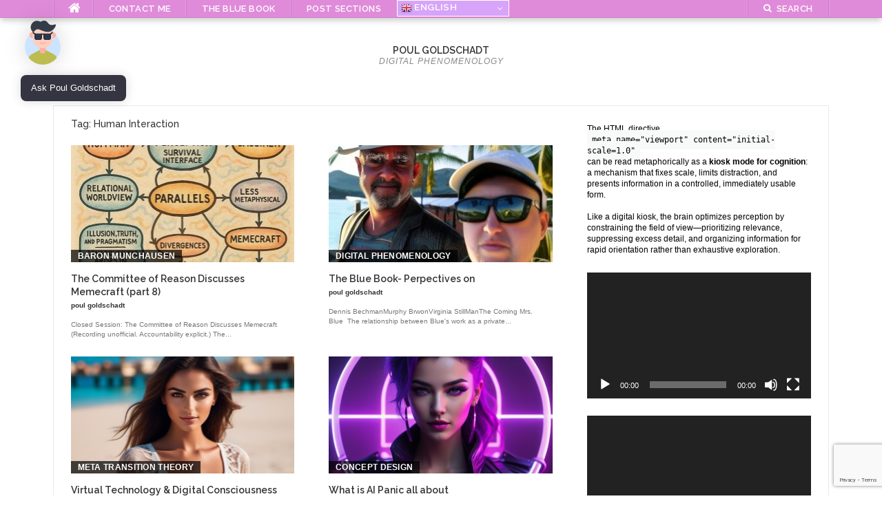

--- FILE ---
content_type: text/html; charset=UTF-8
request_url: https://www.goldschadt.dk/tag/human-interaction/
body_size: 27829
content:
<!DOCTYPE html>
<html lang="en-GB" prefix="og: https://ogp.me/ns#">
<head>
<meta charset="UTF-8">
<meta name="viewport" content="width=device-width, initial-scale=1">
<link rel="profile" href="https://gmpg.org/xfn/11">
<link rel="pingback" href="https://www.goldschadt.dk/xmlrpc.php">


<!-- Open Graph Meta Tags generated by Blog2Social 873 - https://www.blog2social.com -->
<meta property="og:title" content="goldschadt.dk"/>
<meta property="og:description" content="tanker, ideer og historier"/>
<meta property="og:url" content="/tag/human-interaction/"/>
<meta property="og:image:alt" content="ChatGPT Image 15. sep. 2025, 11.52.33"/>
<meta property="og:image" content="https://usercontent.one/wp/www.goldschadt.dk/wp-content/uploads/2025/09/ChatGPT-Image-15.-sep.-2025-11.52.33.jpg?media=1768122969"/>
<meta property="og:image:width" content="1024" />
<meta property="og:image:height" content="1024" />
<meta property="og:image:type" content="image/jpeg" />
<meta property="og:type" content="article"/>
<meta property="og:article:published_time" content="2026-01-11 05:12:12"/>
<meta property="og:article:modified_time" content="2026-01-11 05:12:12"/>
<meta property="og:article:tag" content="AI Ethics"/>
<meta property="og:article:tag" content="Artificial Intelligence"/>
<meta property="og:article:tag" content="Cognitive Psychology"/>
<meta property="og:article:tag" content="Critical Thinking Skills"/>
<meta property="og:article:tag" content="cybernetics"/>
<meta property="og:article:tag" content="Deep Learning"/>
<meta property="og:article:tag" content="Human Interaction"/>
<meta property="og:article:tag" content="memetic lexicon"/>
<!-- Open Graph Meta Tags generated by Blog2Social 873 - https://www.blog2social.com -->

<!-- Twitter Card generated by Blog2Social 873 - https://www.blog2social.com -->
<meta name="twitter:card" content="summary">
<meta name="twitter:title" content="goldschadt.dk"/>
<meta name="twitter:description" content="tanker, ideer og historier"/>
<meta name="twitter:image" content="https://usercontent.one/wp/www.goldschadt.dk/wp-content/uploads/2025/09/ChatGPT-Image-15.-sep.-2025-11.52.33.jpg?media=1768122969"/>
<meta name="twitter:image:alt" content="ChatGPT Image 15. sep. 2025, 11.52.33"/>
<!-- Twitter Card generated by Blog2Social 873 - https://www.blog2social.com -->

<!-- Search Engine Optimization by Rank Math - https://rankmath.com/ -->
<title>Human Interaction | poul goldschadt</title>
<meta name="robots" content="follow, noindex"/>
<meta property="og:locale" content="en_GB" />
<meta property="og:type" content="article" />
<meta property="og:title" content="Human Interaction - Poul Goldschadt" />
<meta property="og:url" content="https://www.goldschadt.dk/tag/human-interaction/" />
<meta property="og:site_name" content="SEO KIOSK - digital phenomenology" />
<meta property="og:image" content="https://usercontent.one/wp/www.goldschadt.dk/wp-content/uploads/2025/03/poulg.jpg?media=1768122969" />
<meta property="og:image:secure_url" content="https://usercontent.one/wp/www.goldschadt.dk/wp-content/uploads/2025/03/poulg.jpg?media=1768122969" />
<meta property="og:image:width" content="1280" />
<meta property="og:image:height" content="1289" />
<meta property="og:image:alt" content="poulg" />
<meta property="og:image:type" content="image/jpeg" />
<meta name="twitter:card" content="summary_large_image" />
<meta name="twitter:title" content="Human Interaction - Poul Goldschadt" />
<meta name="twitter:image" content="https://usercontent.one/wp/www.goldschadt.dk/wp-content/uploads/2025/03/poulg.jpg?media=1768122969" />
<meta name="twitter:label1" content="Posts" />
<meta name="twitter:data1" content="8" />
<script type="application/ld+json" class="rank-math-schema">{"@context":"https://schema.org","@graph":[{"@type":"Person","@id":"https://www.goldschadt.dk/#person","name":"SEO KIOSK - digital phenomenology","image":{"@type":"ImageObject","@id":"https://www.goldschadt.dk/#logo","url":"https://www.goldschadt.dk/wp-content/uploads/2021/11/logobig-kopi.png","contentUrl":"https://www.goldschadt.dk/wp-content/uploads/2021/11/logobig-kopi.png","caption":"SEO KIOSK - digital phenomenology","inLanguage":"en-GB","width":"41","height":"42"}},{"@type":"WebSite","@id":"https://www.goldschadt.dk/#website","url":"https://www.goldschadt.dk","name":"SEO KIOSK - digital phenomenology","alternateName":"goldschadt.dk","publisher":{"@id":"https://www.goldschadt.dk/#person"},"inLanguage":"en-GB"},{"@type":"CollectionPage","@id":"https://www.goldschadt.dk/tag/human-interaction/#webpage","url":"https://www.goldschadt.dk/tag/human-interaction/","name":"Human Interaction - Poul Goldschadt","isPartOf":{"@id":"https://www.goldschadt.dk/#website"},"inLanguage":"en-GB"}]}</script>
<!-- /Rank Math WordPress SEO plugin -->

<link rel='dns-prefetch' href='//www.googletagmanager.com' />
<link rel='dns-prefetch' href='//fonts.googleapis.com' />
<link rel='dns-prefetch' href='//pagead2.googlesyndication.com' />
<link rel="alternate" type="application/rss+xml" title="poul goldschadt &raquo; Feed" href="https://www.goldschadt.dk/feed/" />
<link rel="alternate" type="application/rss+xml" title="poul goldschadt &raquo; Human Interaction Tag Feed" href="https://www.goldschadt.dk/tag/human-interaction/feed/" />
<link rel="alternate" type="application/rss+xml" title="poul goldschadt &raquo; Stories Feed" href="https://www.goldschadt.dk/web-stories/feed/">		<!-- This site uses the Google Analytics by MonsterInsights plugin v9.11.1 - Using Analytics tracking - https://www.monsterinsights.com/ -->
							<script src="//www.googletagmanager.com/gtag/js?id=G-JZBC0PGVVS"  data-cfasync="false" data-wpfc-render="false" type="text/javascript" async></script>
			<script data-cfasync="false" data-wpfc-render="false" type="text/javascript">
				var mi_version = '9.11.1';
				var mi_track_user = true;
				var mi_no_track_reason = '';
								var MonsterInsightsDefaultLocations = {"page_location":"https:\/\/www.goldschadt.dk\/tag\/human-interaction\/"};
								if ( typeof MonsterInsightsPrivacyGuardFilter === 'function' ) {
					var MonsterInsightsLocations = (typeof MonsterInsightsExcludeQuery === 'object') ? MonsterInsightsPrivacyGuardFilter( MonsterInsightsExcludeQuery ) : MonsterInsightsPrivacyGuardFilter( MonsterInsightsDefaultLocations );
				} else {
					var MonsterInsightsLocations = (typeof MonsterInsightsExcludeQuery === 'object') ? MonsterInsightsExcludeQuery : MonsterInsightsDefaultLocations;
				}

								var disableStrs = [
										'ga-disable-G-JZBC0PGVVS',
									];

				/* Function to detect opted out users */
				function __gtagTrackerIsOptedOut() {
					for (var index = 0; index < disableStrs.length; index++) {
						if (document.cookie.indexOf(disableStrs[index] + '=true') > -1) {
							return true;
						}
					}

					return false;
				}

				/* Disable tracking if the opt-out cookie exists. */
				if (__gtagTrackerIsOptedOut()) {
					for (var index = 0; index < disableStrs.length; index++) {
						window[disableStrs[index]] = true;
					}
				}

				/* Opt-out function */
				function __gtagTrackerOptout() {
					for (var index = 0; index < disableStrs.length; index++) {
						document.cookie = disableStrs[index] + '=true; expires=Thu, 31 Dec 2099 23:59:59 UTC; path=/';
						window[disableStrs[index]] = true;
					}
				}

				if ('undefined' === typeof gaOptout) {
					function gaOptout() {
						__gtagTrackerOptout();
					}
				}
								window.dataLayer = window.dataLayer || [];

				window.MonsterInsightsDualTracker = {
					helpers: {},
					trackers: {},
				};
				if (mi_track_user) {
					function __gtagDataLayer() {
						dataLayer.push(arguments);
					}

					function __gtagTracker(type, name, parameters) {
						if (!parameters) {
							parameters = {};
						}

						if (parameters.send_to) {
							__gtagDataLayer.apply(null, arguments);
							return;
						}

						if (type === 'event') {
														parameters.send_to = monsterinsights_frontend.v4_id;
							var hookName = name;
							if (typeof parameters['event_category'] !== 'undefined') {
								hookName = parameters['event_category'] + ':' + name;
							}

							if (typeof MonsterInsightsDualTracker.trackers[hookName] !== 'undefined') {
								MonsterInsightsDualTracker.trackers[hookName](parameters);
							} else {
								__gtagDataLayer('event', name, parameters);
							}
							
						} else {
							__gtagDataLayer.apply(null, arguments);
						}
					}

					__gtagTracker('js', new Date());
					__gtagTracker('set', {
						'developer_id.dZGIzZG': true,
											});
					if ( MonsterInsightsLocations.page_location ) {
						__gtagTracker('set', MonsterInsightsLocations);
					}
										__gtagTracker('config', 'G-JZBC0PGVVS', {"forceSSL":"true","link_attribution":"true"} );
										window.gtag = __gtagTracker;										(function () {
						/* https://developers.google.com/analytics/devguides/collection/analyticsjs/ */
						/* ga and __gaTracker compatibility shim. */
						var noopfn = function () {
							return null;
						};
						var newtracker = function () {
							return new Tracker();
						};
						var Tracker = function () {
							return null;
						};
						var p = Tracker.prototype;
						p.get = noopfn;
						p.set = noopfn;
						p.send = function () {
							var args = Array.prototype.slice.call(arguments);
							args.unshift('send');
							__gaTracker.apply(null, args);
						};
						var __gaTracker = function () {
							var len = arguments.length;
							if (len === 0) {
								return;
							}
							var f = arguments[len - 1];
							if (typeof f !== 'object' || f === null || typeof f.hitCallback !== 'function') {
								if ('send' === arguments[0]) {
									var hitConverted, hitObject = false, action;
									if ('event' === arguments[1]) {
										if ('undefined' !== typeof arguments[3]) {
											hitObject = {
												'eventAction': arguments[3],
												'eventCategory': arguments[2],
												'eventLabel': arguments[4],
												'value': arguments[5] ? arguments[5] : 1,
											}
										}
									}
									if ('pageview' === arguments[1]) {
										if ('undefined' !== typeof arguments[2]) {
											hitObject = {
												'eventAction': 'page_view',
												'page_path': arguments[2],
											}
										}
									}
									if (typeof arguments[2] === 'object') {
										hitObject = arguments[2];
									}
									if (typeof arguments[5] === 'object') {
										Object.assign(hitObject, arguments[5]);
									}
									if ('undefined' !== typeof arguments[1].hitType) {
										hitObject = arguments[1];
										if ('pageview' === hitObject.hitType) {
											hitObject.eventAction = 'page_view';
										}
									}
									if (hitObject) {
										action = 'timing' === arguments[1].hitType ? 'timing_complete' : hitObject.eventAction;
										hitConverted = mapArgs(hitObject);
										__gtagTracker('event', action, hitConverted);
									}
								}
								return;
							}

							function mapArgs(args) {
								var arg, hit = {};
								var gaMap = {
									'eventCategory': 'event_category',
									'eventAction': 'event_action',
									'eventLabel': 'event_label',
									'eventValue': 'event_value',
									'nonInteraction': 'non_interaction',
									'timingCategory': 'event_category',
									'timingVar': 'name',
									'timingValue': 'value',
									'timingLabel': 'event_label',
									'page': 'page_path',
									'location': 'page_location',
									'title': 'page_title',
									'referrer' : 'page_referrer',
								};
								for (arg in args) {
																		if (!(!args.hasOwnProperty(arg) || !gaMap.hasOwnProperty(arg))) {
										hit[gaMap[arg]] = args[arg];
									} else {
										hit[arg] = args[arg];
									}
								}
								return hit;
							}

							try {
								f.hitCallback();
							} catch (ex) {
							}
						};
						__gaTracker.create = newtracker;
						__gaTracker.getByName = newtracker;
						__gaTracker.getAll = function () {
							return [];
						};
						__gaTracker.remove = noopfn;
						__gaTracker.loaded = true;
						window['__gaTracker'] = __gaTracker;
					})();
									} else {
										console.log("");
					(function () {
						function __gtagTracker() {
							return null;
						}

						window['__gtagTracker'] = __gtagTracker;
						window['gtag'] = __gtagTracker;
					})();
									}
			</script>
							<!-- / Google Analytics by MonsterInsights -->
		<style id='wp-img-auto-sizes-contain-inline-css' type='text/css'>
img:is([sizes=auto i],[sizes^="auto," i]){contain-intrinsic-size:3000px 1500px}
/*# sourceURL=wp-img-auto-sizes-contain-inline-css */
</style>
<link rel='stylesheet' id='easymega-css' href='https://usercontent.one/wp/www.goldschadt.dk/wp-content/plugins/easymega/assets/css/style.css?media=1768122969?ver=1754836761' type='text/css' media='all' />
<style id='easymega-inline-css' type='text/css'>
.easymega-wp-desktop #easymega-wp-page .easymega-wp .mega-item .mega-content li.mega-content-li { margin-top: 0px; }
/*# sourceURL=easymega-inline-css */
</style>
<style id='wp-emoji-styles-inline-css' type='text/css'>

	img.wp-smiley, img.emoji {
		display: inline !important;
		border: none !important;
		box-shadow: none !important;
		height: 1em !important;
		width: 1em !important;
		margin: 0 0.07em !important;
		vertical-align: -0.1em !important;
		background: none !important;
		padding: 0 !important;
	}
/*# sourceURL=wp-emoji-styles-inline-css */
</style>
<link rel='stylesheet' id='wp-block-library-css' href='https://www.goldschadt.dk/wp-includes/css/dist/block-library/style.min.css?ver=d4c699639a101e0d04eef21df5e85194' type='text/css' media='all' />
<style id='classic-theme-styles-inline-css' type='text/css'>
/*! This file is auto-generated */
.wp-block-button__link{color:#fff;background-color:#32373c;border-radius:9999px;box-shadow:none;text-decoration:none;padding:calc(.667em + 2px) calc(1.333em + 2px);font-size:1.125em}.wp-block-file__button{background:#32373c;color:#fff;text-decoration:none}
/*# sourceURL=/wp-includes/css/classic-themes.min.css */
</style>
<link rel='stylesheet' id='cltb_cp_timeline-cgb-style-css' href='https://usercontent.one/wp/www.goldschadt.dk/wp-content/plugins/timeline-block/includes/cool-timeline-block/dist/style-index.css?media=1768122969' type='text/css' media='all' />
<style id='global-styles-inline-css' type='text/css'>
:root{--wp--preset--aspect-ratio--square: 1;--wp--preset--aspect-ratio--4-3: 4/3;--wp--preset--aspect-ratio--3-4: 3/4;--wp--preset--aspect-ratio--3-2: 3/2;--wp--preset--aspect-ratio--2-3: 2/3;--wp--preset--aspect-ratio--16-9: 16/9;--wp--preset--aspect-ratio--9-16: 9/16;--wp--preset--color--black: #000000;--wp--preset--color--cyan-bluish-gray: #abb8c3;--wp--preset--color--white: #ffffff;--wp--preset--color--pale-pink: #f78da7;--wp--preset--color--vivid-red: #cf2e2e;--wp--preset--color--luminous-vivid-orange: #ff6900;--wp--preset--color--luminous-vivid-amber: #fcb900;--wp--preset--color--light-green-cyan: #7bdcb5;--wp--preset--color--vivid-green-cyan: #00d084;--wp--preset--color--pale-cyan-blue: #8ed1fc;--wp--preset--color--vivid-cyan-blue: #0693e3;--wp--preset--color--vivid-purple: #9b51e0;--wp--preset--gradient--vivid-cyan-blue-to-vivid-purple: linear-gradient(135deg,rgb(6,147,227) 0%,rgb(155,81,224) 100%);--wp--preset--gradient--light-green-cyan-to-vivid-green-cyan: linear-gradient(135deg,rgb(122,220,180) 0%,rgb(0,208,130) 100%);--wp--preset--gradient--luminous-vivid-amber-to-luminous-vivid-orange: linear-gradient(135deg,rgb(252,185,0) 0%,rgb(255,105,0) 100%);--wp--preset--gradient--luminous-vivid-orange-to-vivid-red: linear-gradient(135deg,rgb(255,105,0) 0%,rgb(207,46,46) 100%);--wp--preset--gradient--very-light-gray-to-cyan-bluish-gray: linear-gradient(135deg,rgb(238,238,238) 0%,rgb(169,184,195) 100%);--wp--preset--gradient--cool-to-warm-spectrum: linear-gradient(135deg,rgb(74,234,220) 0%,rgb(151,120,209) 20%,rgb(207,42,186) 40%,rgb(238,44,130) 60%,rgb(251,105,98) 80%,rgb(254,248,76) 100%);--wp--preset--gradient--blush-light-purple: linear-gradient(135deg,rgb(255,206,236) 0%,rgb(152,150,240) 100%);--wp--preset--gradient--blush-bordeaux: linear-gradient(135deg,rgb(254,205,165) 0%,rgb(254,45,45) 50%,rgb(107,0,62) 100%);--wp--preset--gradient--luminous-dusk: linear-gradient(135deg,rgb(255,203,112) 0%,rgb(199,81,192) 50%,rgb(65,88,208) 100%);--wp--preset--gradient--pale-ocean: linear-gradient(135deg,rgb(255,245,203) 0%,rgb(182,227,212) 50%,rgb(51,167,181) 100%);--wp--preset--gradient--electric-grass: linear-gradient(135deg,rgb(202,248,128) 0%,rgb(113,206,126) 100%);--wp--preset--gradient--midnight: linear-gradient(135deg,rgb(2,3,129) 0%,rgb(40,116,252) 100%);--wp--preset--font-size--small: 13px;--wp--preset--font-size--medium: 20px;--wp--preset--font-size--large: 36px;--wp--preset--font-size--x-large: 42px;--wp--preset--spacing--20: 0.44rem;--wp--preset--spacing--30: 0.67rem;--wp--preset--spacing--40: 1rem;--wp--preset--spacing--50: 1.5rem;--wp--preset--spacing--60: 2.25rem;--wp--preset--spacing--70: 3.38rem;--wp--preset--spacing--80: 5.06rem;--wp--preset--shadow--natural: 6px 6px 9px rgba(0, 0, 0, 0.2);--wp--preset--shadow--deep: 12px 12px 50px rgba(0, 0, 0, 0.4);--wp--preset--shadow--sharp: 6px 6px 0px rgba(0, 0, 0, 0.2);--wp--preset--shadow--outlined: 6px 6px 0px -3px rgb(255, 255, 255), 6px 6px rgb(0, 0, 0);--wp--preset--shadow--crisp: 6px 6px 0px rgb(0, 0, 0);}:where(.is-layout-flex){gap: 0.5em;}:where(.is-layout-grid){gap: 0.5em;}body .is-layout-flex{display: flex;}.is-layout-flex{flex-wrap: wrap;align-items: center;}.is-layout-flex > :is(*, div){margin: 0;}body .is-layout-grid{display: grid;}.is-layout-grid > :is(*, div){margin: 0;}:where(.wp-block-columns.is-layout-flex){gap: 2em;}:where(.wp-block-columns.is-layout-grid){gap: 2em;}:where(.wp-block-post-template.is-layout-flex){gap: 1.25em;}:where(.wp-block-post-template.is-layout-grid){gap: 1.25em;}.has-black-color{color: var(--wp--preset--color--black) !important;}.has-cyan-bluish-gray-color{color: var(--wp--preset--color--cyan-bluish-gray) !important;}.has-white-color{color: var(--wp--preset--color--white) !important;}.has-pale-pink-color{color: var(--wp--preset--color--pale-pink) !important;}.has-vivid-red-color{color: var(--wp--preset--color--vivid-red) !important;}.has-luminous-vivid-orange-color{color: var(--wp--preset--color--luminous-vivid-orange) !important;}.has-luminous-vivid-amber-color{color: var(--wp--preset--color--luminous-vivid-amber) !important;}.has-light-green-cyan-color{color: var(--wp--preset--color--light-green-cyan) !important;}.has-vivid-green-cyan-color{color: var(--wp--preset--color--vivid-green-cyan) !important;}.has-pale-cyan-blue-color{color: var(--wp--preset--color--pale-cyan-blue) !important;}.has-vivid-cyan-blue-color{color: var(--wp--preset--color--vivid-cyan-blue) !important;}.has-vivid-purple-color{color: var(--wp--preset--color--vivid-purple) !important;}.has-black-background-color{background-color: var(--wp--preset--color--black) !important;}.has-cyan-bluish-gray-background-color{background-color: var(--wp--preset--color--cyan-bluish-gray) !important;}.has-white-background-color{background-color: var(--wp--preset--color--white) !important;}.has-pale-pink-background-color{background-color: var(--wp--preset--color--pale-pink) !important;}.has-vivid-red-background-color{background-color: var(--wp--preset--color--vivid-red) !important;}.has-luminous-vivid-orange-background-color{background-color: var(--wp--preset--color--luminous-vivid-orange) !important;}.has-luminous-vivid-amber-background-color{background-color: var(--wp--preset--color--luminous-vivid-amber) !important;}.has-light-green-cyan-background-color{background-color: var(--wp--preset--color--light-green-cyan) !important;}.has-vivid-green-cyan-background-color{background-color: var(--wp--preset--color--vivid-green-cyan) !important;}.has-pale-cyan-blue-background-color{background-color: var(--wp--preset--color--pale-cyan-blue) !important;}.has-vivid-cyan-blue-background-color{background-color: var(--wp--preset--color--vivid-cyan-blue) !important;}.has-vivid-purple-background-color{background-color: var(--wp--preset--color--vivid-purple) !important;}.has-black-border-color{border-color: var(--wp--preset--color--black) !important;}.has-cyan-bluish-gray-border-color{border-color: var(--wp--preset--color--cyan-bluish-gray) !important;}.has-white-border-color{border-color: var(--wp--preset--color--white) !important;}.has-pale-pink-border-color{border-color: var(--wp--preset--color--pale-pink) !important;}.has-vivid-red-border-color{border-color: var(--wp--preset--color--vivid-red) !important;}.has-luminous-vivid-orange-border-color{border-color: var(--wp--preset--color--luminous-vivid-orange) !important;}.has-luminous-vivid-amber-border-color{border-color: var(--wp--preset--color--luminous-vivid-amber) !important;}.has-light-green-cyan-border-color{border-color: var(--wp--preset--color--light-green-cyan) !important;}.has-vivid-green-cyan-border-color{border-color: var(--wp--preset--color--vivid-green-cyan) !important;}.has-pale-cyan-blue-border-color{border-color: var(--wp--preset--color--pale-cyan-blue) !important;}.has-vivid-cyan-blue-border-color{border-color: var(--wp--preset--color--vivid-cyan-blue) !important;}.has-vivid-purple-border-color{border-color: var(--wp--preset--color--vivid-purple) !important;}.has-vivid-cyan-blue-to-vivid-purple-gradient-background{background: var(--wp--preset--gradient--vivid-cyan-blue-to-vivid-purple) !important;}.has-light-green-cyan-to-vivid-green-cyan-gradient-background{background: var(--wp--preset--gradient--light-green-cyan-to-vivid-green-cyan) !important;}.has-luminous-vivid-amber-to-luminous-vivid-orange-gradient-background{background: var(--wp--preset--gradient--luminous-vivid-amber-to-luminous-vivid-orange) !important;}.has-luminous-vivid-orange-to-vivid-red-gradient-background{background: var(--wp--preset--gradient--luminous-vivid-orange-to-vivid-red) !important;}.has-very-light-gray-to-cyan-bluish-gray-gradient-background{background: var(--wp--preset--gradient--very-light-gray-to-cyan-bluish-gray) !important;}.has-cool-to-warm-spectrum-gradient-background{background: var(--wp--preset--gradient--cool-to-warm-spectrum) !important;}.has-blush-light-purple-gradient-background{background: var(--wp--preset--gradient--blush-light-purple) !important;}.has-blush-bordeaux-gradient-background{background: var(--wp--preset--gradient--blush-bordeaux) !important;}.has-luminous-dusk-gradient-background{background: var(--wp--preset--gradient--luminous-dusk) !important;}.has-pale-ocean-gradient-background{background: var(--wp--preset--gradient--pale-ocean) !important;}.has-electric-grass-gradient-background{background: var(--wp--preset--gradient--electric-grass) !important;}.has-midnight-gradient-background{background: var(--wp--preset--gradient--midnight) !important;}.has-small-font-size{font-size: var(--wp--preset--font-size--small) !important;}.has-medium-font-size{font-size: var(--wp--preset--font-size--medium) !important;}.has-large-font-size{font-size: var(--wp--preset--font-size--large) !important;}.has-x-large-font-size{font-size: var(--wp--preset--font-size--x-large) !important;}
:where(.wp-block-post-template.is-layout-flex){gap: 1.25em;}:where(.wp-block-post-template.is-layout-grid){gap: 1.25em;}
:where(.wp-block-term-template.is-layout-flex){gap: 1.25em;}:where(.wp-block-term-template.is-layout-grid){gap: 1.25em;}
:where(.wp-block-columns.is-layout-flex){gap: 2em;}:where(.wp-block-columns.is-layout-grid){gap: 2em;}
:root :where(.wp-block-pullquote){font-size: 1.5em;line-height: 1.6;}
/*# sourceURL=global-styles-inline-css */
</style>
<link rel='stylesheet' id='contact-form-7-css' href='https://usercontent.one/wp/www.goldschadt.dk/wp-content/plugins/contact-form-7/includes/css/styles.css?ver=6.1.4&media=1768122969' type='text/css' media='all' />
<link rel='stylesheet' id='photoswipe-core-css-css' href='https://usercontent.one/wp/www.goldschadt.dk/wp-content/plugins/photoswipe-masonry/photoswipe-dist/photoswipe.css?ver=d4c699639a101e0d04eef21df5e85194&media=1768122969' type='text/css' media='all' />
<link rel='stylesheet' id='pswp-skin-css' href='https://usercontent.one/wp/www.goldschadt.dk/wp-content/plugins/photoswipe-masonry/photoswipe-dist/default-skin/default-skin.css?ver=d4c699639a101e0d04eef21df5e85194&media=1768122969' type='text/css' media='all' />
<link rel='stylesheet' id='woocommerce-layout-css' href='https://usercontent.one/wp/www.goldschadt.dk/wp-content/plugins/woocommerce/assets/css/woocommerce-layout.css?ver=10.4.3&media=1768122969' type='text/css' media='all' />
<link rel='stylesheet' id='woocommerce-smallscreen-css' href='https://usercontent.one/wp/www.goldschadt.dk/wp-content/plugins/woocommerce/assets/css/woocommerce-smallscreen.css?ver=10.4.3&media=1768122969' type='text/css' media='only screen and (max-width: 768px)' />
<link rel='stylesheet' id='woocommerce-general-css' href='https://usercontent.one/wp/www.goldschadt.dk/wp-content/plugins/woocommerce/assets/css/woocommerce.css?ver=10.4.3&media=1768122969' type='text/css' media='all' />
<style id='woocommerce-inline-inline-css' type='text/css'>
.woocommerce form .form-row .required { visibility: visible; }
/*# sourceURL=woocommerce-inline-inline-css */
</style>
<link rel='stylesheet' id='mwai_chatbot_theme_chatgpt-css' href='https://usercontent.one/wp/www.goldschadt.dk/wp-content/plugins/ai-engine/themes/chatgpt.css?media=1768122969?ver=1767506316' type='text/css' media='all' />
<link rel='stylesheet' id='hide-admin-bar-based-on-user-roles-css' href='https://usercontent.one/wp/www.goldschadt.dk/wp-content/plugins/hide-admin-bar-based-on-user-roles/public/css/hide-admin-bar-based-on-user-roles-public.css?ver=7.0.2&media=1768122969' type='text/css' media='all' />
<link rel='stylesheet' id='iksm-public-style-css' href='https://usercontent.one/wp/www.goldschadt.dk/wp-content/plugins/iks-menu/assets/css/public.css?ver=1.12.7&media=1768122969' type='text/css' media='all' />
<link rel='stylesheet' id='codilight-lite-google-fonts-css' href='https://fonts.googleapis.com/css?family=Raleway%3A300%2C400%2C500%2C600%7CMerriweather&#038;subset=latin%2Clatin-ext' type='text/css' media='all' />
<link rel='stylesheet' id='codilight-lite-fontawesome-css' href='https://usercontent.one/wp/www.goldschadt.dk/wp-content/themes/codilight-lite/assets/css/font-awesome.min.css?ver=4.4.0&media=1768122969' type='text/css' media='all' />
<link rel='stylesheet' id='codilight-lite-style-css' href='https://usercontent.one/wp/www.goldschadt.dk/wp-content/themes/codilight-lite/style.css?ver=d4c699639a101e0d04eef21df5e85194&media=1768122969' type='text/css' media='all' />
<link rel='stylesheet' id='taxopress-frontend-css-css' href='https://usercontent.one/wp/www.goldschadt.dk/wp-content/plugins/simple-tags/assets/frontend/css/frontend.css?ver=3.43.0&media=1768122969' type='text/css' media='all' />
<script type="text/javascript" id="real3d-flipbook-global-js-extra">
/* <![CDATA[ */
var flipbookOptions_global = {"pages":[],"pdfUrl":"","printPdfUrl":"","tableOfContent":[],"id":"","bookId":"","date":"","lightboxThumbnailUrl":"","mode":"normal","viewMode":"webgl","pageTextureSize":"2048","pageTextureSizeSmall":"1500","pageTextureSizeMobile":"","pageTextureSizeMobileSmall":"1024","minPixelRatio":"1","pdfTextLayer":"true","zoomMin":"0.9","zoomStep":"2","zoomSize":"","zoomReset":"false","doubleClickZoom":"true","pageDrag":"true","singlePageMode":"false","pageFlipDuration":"1","sound":"true","startPage":"1","pageNumberOffset":"0","deeplinking":{"enabled":"false","prefix":""},"responsiveView":"true","responsiveViewTreshold":"768","responsiveViewRatio":"1","cover":"true","backCover":"true","scaleCover":"false","pageCaptions":"false","height":"400","responsiveHeight":"true","containerRatio":"","thumbnailsOnStart":"false","contentOnStart":"false","searchOnStart":"","searchResultsThumbs":"false","tableOfContentCloseOnClick":"true","thumbsCloseOnClick":"true","autoplayOnStart":"false","autoplayInterval":"3000","autoplayLoop":"true","autoplayStartPage":"1","rightToLeft":"false","pageWidth":"","pageHeight":"","thumbSize":"130","logoImg":"","logoUrl":"","logoUrlTarget":"","logoCSS":"position:absolute;left:0;top:0;","menuSelector":"","zIndex":"auto","preloaderText":"","googleAnalyticsTrackingCode":"","pdfBrowserViewerIfIE":"false","modeMobile":"","viewModeMobile":"","aspectMobile":"","aspectRatioMobile":"0.71","singlePageModeIfMobile":"false","logoHideOnMobile":"false","mobile":{"thumbnailsOnStart":"false","contentOnStart":"false","pagesInMemory":"6","bitmapResizeHeight":"","bitmapResizeQuality":"","currentPage":{"enabled":"false"},"pdfUrl":""},"lightboxCssClass":"","lightboxLink":"","lightboxLinkNewWindow":"true","lightboxBackground":"rgb(81, 85, 88)","lightboxBackgroundPattern":"","lightboxBackgroundImage":"","lightboxContainerCSS":"display:inline-block;padding:10px;","lightboxThumbnailHeight":"300","lightboxThumbnailUrlCSS":"display:block;","lightboxThumbnailInfo":"false","lightboxThumbnailInfoText":"","lightboxThumbnailInfoCSS":"top: 0;  width: 100%; height: 100%; font-size: 16px; color: #000; background: rgba(255,255,255,.8); ","showTitle":"false","showDate":"false","hideThumbnail":"false","lightboxText":"","lightboxTextCSS":"display:block;","lightboxTextPosition":"top","lightBoxOpened":"false","lightBoxFullscreen":"false","lightboxStartPage":"","lightboxMarginV":"0","lightboxMarginH":"0","lights":"true","lightPositionX":"0","lightPositionY":"150","lightPositionZ":"1400","lightIntensity":"0.6","shadows":"true","shadowMapSize":"2048","shadowOpacity":"0.2","shadowDistance":"15","pageHardness":"2","coverHardness":"2","pageRoughness":"1","pageMetalness":"0","pageSegmentsW":"6","pageSegmentsH":"1","pagesInMemory":"20","bitmapResizeHeight":"","bitmapResizeQuality":"","pageMiddleShadowSize":"2","pageMiddleShadowColorL":"#999999","pageMiddleShadowColorR":"#777777","antialias":"false","pan":"0","tilt":"0","rotateCameraOnMouseDrag":"true","panMax":"20","panMin":"-20","tiltMax":"0","tiltMin":"0","currentPage":{"enabled":"true","title":"Current page","hAlign":"left","vAlign":"top"},"btnAutoplay":{"enabled":"true","title":"Autoplay"},"btnNext":{"enabled":"true","title":"Next Page"},"btnLast":{"enabled":"false","title":"Last Page"},"btnPrev":{"enabled":"true","title":"Previous Page"},"btnFirst":{"enabled":"false","title":"First Page"},"btnZoomIn":{"enabled":"true","title":"Zoom in"},"btnZoomOut":{"enabled":"true","title":"Zoom out"},"btnToc":{"enabled":"true","title":"Table of Contents"},"btnThumbs":{"enabled":"true","title":"Pages"},"btnShare":{"enabled":"true","title":"Share"},"btnNotes":{"enabled":"false","title":"Notes"},"btnDownloadPages":{"enabled":"false","url":"","title":"Download pages"},"btnDownloadPdf":{"enabled":"true","url":"","title":"Download PDF","forceDownload":"true","openInNewWindow":"true"},"btnSound":{"enabled":"true","title":"Sound"},"btnExpand":{"enabled":"true","title":"Toggle fullscreen"},"btnSingle":{"enabled":"true","title":"Toggle single page"},"btnSearch":{"enabled":"false","title":"Search"},"search":{"enabled":"false","title":"Search"},"btnBookmark":{"enabled":"false","title":"Bookmark"},"btnPrint":{"enabled":"true","title":"Print"},"btnTools":{"enabled":"true","title":"Tools"},"btnClose":{"enabled":"true","title":"Close"},"whatsapp":{"enabled":"true"},"twitter":{"enabled":"true"},"facebook":{"enabled":"true"},"pinterest":{"enabled":"true"},"email":{"enabled":"true"},"linkedin":{"enabled":"true"},"digg":{"enabled":"false"},"reddit":{"enabled":"false"},"shareUrl":"","shareTitle":"","shareImage":"","layout":"1","icons":"FontAwesome","skin":"light","useFontAwesome5":"true","sideNavigationButtons":"true","menuNavigationButtons":"false","backgroundColor":"rgb(81, 85, 88)","backgroundPattern":"","backgroundImage":"","backgroundTransparent":"false","menuBackground":"","menuShadow":"","menuMargin":"0","menuPadding":"0","menuOverBook":"false","menuFloating":"false","menuTransparent":"false","menu2Background":"","menu2Shadow":"","menu2Margin":"0","menu2Padding":"0","menu2OverBook":"true","menu2Floating":"false","menu2Transparent":"true","skinColor":"","skinBackground":"","hideMenu":"false","menuAlignHorizontal":"center","btnColor":"","btnColorHover":"","btnBackground":"none","btnRadius":"0","btnMargin":"0","btnSize":"18","btnPaddingV":"10","btnPaddingH":"10","btnShadow":"","btnTextShadow":"","btnBorder":"","arrowColor":"#fff","arrowColorHover":"#fff","arrowBackground":"rgba(0,0,0,0)","arrowBackgroundHover":"rgba(0, 0, 0, .15)","arrowRadius":"4","arrowMargin":"4","arrowSize":"40","arrowPadding":"10","arrowTextShadow":"0px 0px 1px rgba(0, 0, 0, 1)","arrowBorder":"","closeBtnColorHover":"#FFF","closeBtnBackground":"rgba(0,0,0,.4)","closeBtnRadius":"0","closeBtnMargin":"0","closeBtnSize":"20","closeBtnPadding":"5","closeBtnTextShadow":"","closeBtnBorder":"","floatingBtnColor":"","floatingBtnColorHover":"","floatingBtnBackground":"","floatingBtnBackgroundHover":"","floatingBtnRadius":"","floatingBtnMargin":"","floatingBtnSize":"","floatingBtnPadding":"","floatingBtnShadow":"","floatingBtnTextShadow":"","floatingBtnBorder":"","currentPageMarginV":"5","currentPageMarginH":"5","arrowsAlwaysEnabledForNavigation":"true","arrowsDisabledNotFullscreen":"true","touchSwipeEnabled":"true","fitToWidth":"false","rightClickEnabled":"true","linkColor":"rgba(0, 0, 0, 0)","linkColorHover":"rgba(255, 255, 0, 1)","linkOpacity":"0.4","linkTarget":"_blank","pdfAutoLinks":"false","disableRange":"false","strings":{"print":"Print","printLeftPage":"Print left page","printRightPage":"Print right page","printCurrentPage":"Print current page","printAllPages":"Print all pages","download":"Download","downloadLeftPage":"Download left page","downloadRightPage":"Download right page","downloadCurrentPage":"Download current page","downloadAllPages":"Download all pages","bookmarks":"Bookmarks","bookmarkLeftPage":"Bookmark left page","bookmarkRightPage":"Bookmark right page","bookmarkCurrentPage":"Bookmark current page","search":"Search","findInDocument":"Find in document","pagesFoundContaining":"pages found containing","noMatches":"No matches","matchesFound":"matches found","page":"Page","matches":"matches","thumbnails":"Thumbnails","tableOfContent":"Table of Contents","share":"Share","pressEscToClose":"Press ESC to close","password":"Password","addNote":"Add note","typeInYourNote":"Type in your note..."},"access":"free","backgroundMusic":"","cornerCurl":"false","pdfTools":{"pageHeight":1500,"thumbHeight":200,"quality":0.8000000000000000444089209850062616169452667236328125,"textLayer":"true","autoConvert":"true"},"slug":"","convertPDFLinks":"true","convertPDFLinksWithClass":"","convertPDFLinksWithoutClass":"","overridePDFEmbedder":"true","overrideDflip":"true","overrideWonderPDFEmbed":"true","override3DFlipBook":"true","overridePDFjsViewer":"true","resumeReading":"false","previewPages":"","previewMode":"","aspectRatio":"1.41","pdfBrowserViewerIfMobile":"false","pdfBrowserViewerFullscreen":"true","pdfBrowserViewerFullscreenTarget":"_blank","btnTocIfMobile":"true","btnThumbsIfMobile":"true","btnShareIfMobile":"false","btnDownloadPagesIfMobile":"true","btnDownloadPdfIfMobile":"true","btnSoundIfMobile":"false","btnExpandIfMobile":"true","btnPrintIfMobile":"false","lightboxCloseOnClick":"false","btnSelect":{"enabled":"true","title":"Select tool"},"sideBtnColor":"#fff","sideBtnColorHover":"#fff","sideBtnBackground":"rgba(0,0,0,.3)","sideBtnBackgroundHover":"","sideBtnRadius":"0","sideBtnMargin":"0","sideBtnSize":"25","sideBtnPaddingV":"10","sideBtnPaddingH":"10","sideBtnShadow":"","sideBtnTextShadow":"","sideBtnBorder":""};
//# sourceURL=real3d-flipbook-global-js-extra
/* ]]> */
</script>
<script type="text/javascript" src="https://www.goldschadt.dk/wp-includes/js/jquery/jquery.min.js?ver=3.7.1" id="jquery-core-js"></script>
<script type="text/javascript" src="https://www.goldschadt.dk/wp-includes/js/jquery/jquery-migrate.min.js?ver=3.4.1" id="jquery-migrate-js"></script>
<script type="text/javascript" src="https://usercontent.one/wp/www.goldschadt.dk/wp-content/plugins/google-analytics-for-wordpress/assets/js/frontend-gtag.min.js?ver=9.11.1&media=1768122969" id="monsterinsights-frontend-script-js" async="async" data-wp-strategy="async"></script>
<script data-cfasync="false" data-wpfc-render="false" type="text/javascript" id='monsterinsights-frontend-script-js-extra'>/* <![CDATA[ */
var monsterinsights_frontend = {"js_events_tracking":"true","download_extensions":"doc,pdf,ppt,zip,xls,docx,pptx,xlsx","inbound_paths":"[{\"path\":\"\\\/go\\\/\",\"label\":\"affiliate\"},{\"path\":\"\\\/recommend\\\/\",\"label\":\"affiliate\"}]","home_url":"https:\/\/www.goldschadt.dk","hash_tracking":"false","v4_id":"G-JZBC0PGVVS"};/* ]]> */
</script>
<script type="text/javascript" id="asenha-public-js-extra">
/* <![CDATA[ */
var phpVars = {"externalPermalinksEnabled":"1"};
//# sourceURL=asenha-public-js-extra
/* ]]> */
</script>
<script type="text/javascript" src="https://usercontent.one/wp/www.goldschadt.dk/wp-content/plugins/admin-site-enhancements/assets/js/external-permalinks.js?ver=8.2.3&media=1768122969" id="asenha-public-js"></script>
<script type="text/javascript" src="https://usercontent.one/wp/www.goldschadt.dk/wp-content/plugins/photoswipe-masonry/photoswipe-masonry.js?ver=d4c699639a101e0d04eef21df5e85194&media=1768122969" id="photoswipe-masonry-js-js"></script>
<script type="text/javascript" src="https://usercontent.one/wp/www.goldschadt.dk/wp-content/plugins/photoswipe-masonry/masonry.pkgd.min.js?ver=d4c699639a101e0d04eef21df5e85194&media=1768122969" id="photoswipe-masonry-js"></script>
<script type="text/javascript" src="https://usercontent.one/wp/www.goldschadt.dk/wp-content/plugins/photoswipe-masonry/imagesloaded.pkgd.min.js?ver=d4c699639a101e0d04eef21df5e85194&media=1768122969" id="photoswipe-imagesloaded-js"></script>
<script type="text/javascript" src="https://usercontent.one/wp/www.goldschadt.dk/wp-content/plugins/woocommerce/assets/js/jquery-blockui/jquery.blockUI.min.js?ver=2.7.0-wc.10.4.3&media=1768122969" id="wc-jquery-blockui-js" defer="defer" data-wp-strategy="defer"></script>
<script type="text/javascript" src="https://usercontent.one/wp/www.goldschadt.dk/wp-content/plugins/woocommerce/assets/js/js-cookie/js.cookie.min.js?ver=2.1.4-wc.10.4.3&media=1768122969" id="wc-js-cookie-js" defer="defer" data-wp-strategy="defer"></script>
<script type="text/javascript" id="woocommerce-js-extra">
/* <![CDATA[ */
var woocommerce_params = {"ajax_url":"/wp-admin/admin-ajax.php","wc_ajax_url":"/?wc-ajax=%%endpoint%%","i18n_password_show":"Show password","i18n_password_hide":"Hide password"};
//# sourceURL=woocommerce-js-extra
/* ]]> */
</script>
<script type="text/javascript" src="https://usercontent.one/wp/www.goldschadt.dk/wp-content/plugins/woocommerce/assets/js/frontend/woocommerce.min.js?ver=10.4.3&media=1768122969" id="woocommerce-js" defer="defer" data-wp-strategy="defer"></script>
<script type="text/javascript" src="https://www.goldschadt.dk/wp-includes/js/dist/vendor/react.min.js?ver=18.3.1.1" id="react-js"></script>
<script type="text/javascript" src="https://www.goldschadt.dk/wp-includes/js/dist/vendor/react-dom.min.js?ver=18.3.1.1" id="react-dom-js"></script>
<script type="text/javascript" src="https://www.goldschadt.dk/wp-includes/js/dist/escape-html.min.js?ver=6561a406d2d232a6fbd2" id="wp-escape-html-js"></script>
<script type="text/javascript" src="https://www.goldschadt.dk/wp-includes/js/dist/element.min.js?ver=6a582b0c827fa25df3dd" id="wp-element-js"></script>
<script type="text/javascript" src="https://usercontent.one/wp/www.goldschadt.dk/wp-content/plugins/ai-engine/app/chatbot.js?media=1768122969?ver=1767506316" id="mwai_chatbot-js"></script>
<script type="text/javascript" src="https://usercontent.one/wp/www.goldschadt.dk/wp-content/plugins/ai-engine/vendor/highlightjs/highlight.min.js?ver=11.7&media=1768122969" id="mwai_highlight-js"></script>
<script type="text/javascript" src="https://usercontent.one/wp/www.goldschadt.dk/wp-content/plugins/hide-admin-bar-based-on-user-roles/public/js/hide-admin-bar-based-on-user-roles-public.js?ver=7.0.2&media=1768122969" id="hide-admin-bar-based-on-user-roles-js"></script>
<script type="text/javascript" src="https://usercontent.one/wp/www.goldschadt.dk/wp-content/plugins/iks-menu/assets/js/public.js?ver=1.12.7&media=1768122969" id="iksm-public-script-js"></script>
<script type="text/javascript" src="https://usercontent.one/wp/www.goldschadt.dk/wp-content/plugins/iks-menu/assets/js/menu.js?ver=1.12.7&media=1768122969" id="iksm-menu-script-js"></script>
<script type="text/javascript" src="https://usercontent.one/wp/www.goldschadt.dk/wp-content/plugins/simple-tags/assets/frontend/js/frontend.js?ver=3.43.0&media=1768122969" id="taxopress-frontend-js-js"></script>

<!-- Google tag (gtag.js) snippet added by Site Kit -->
<!-- Google Analytics snippet added by Site Kit -->
<script type="text/javascript" src="https://www.googletagmanager.com/gtag/js?id=GT-TB6VKVJ" id="google_gtagjs-js" async></script>
<script type="text/javascript" id="google_gtagjs-js-after">
/* <![CDATA[ */
window.dataLayer = window.dataLayer || [];function gtag(){dataLayer.push(arguments);}
gtag("set","linker",{"domains":["www.goldschadt.dk"]});
gtag("js", new Date());
gtag("set", "developer_id.dZTNiMT", true);
gtag("config", "GT-TB6VKVJ");
//# sourceURL=google_gtagjs-js-after
/* ]]> */
</script>
<link rel="https://api.w.org/" href="https://www.goldschadt.dk/wp-json/" /><link rel="alternate" title="JSON" type="application/json" href="https://www.goldschadt.dk/wp-json/wp/v2/tags/1032" /><link rel="EditURI" type="application/rsd+xml" title="RSD" href="https://www.goldschadt.dk/xmlrpc.php?rsd" />
<meta name="cdp-version" content="1.5.0" /><meta name="generator" content="Site Kit by Google 1.170.0" /><style>[class*=" icon-oc-"],[class^=icon-oc-]{speak:none;font-style:normal;font-weight:400;font-variant:normal;text-transform:none;line-height:1;-webkit-font-smoothing:antialiased;-moz-osx-font-smoothing:grayscale}.icon-oc-one-com-white-32px-fill:before{content:"901"}.icon-oc-one-com:before{content:"900"}#one-com-icon,.toplevel_page_onecom-wp .wp-menu-image{speak:none;display:flex;align-items:center;justify-content:center;text-transform:none;line-height:1;-webkit-font-smoothing:antialiased;-moz-osx-font-smoothing:grayscale}.onecom-wp-admin-bar-item>a,.toplevel_page_onecom-wp>.wp-menu-name{font-size:16px;font-weight:400;line-height:1}.toplevel_page_onecom-wp>.wp-menu-name img{width:69px;height:9px;}.wp-submenu-wrap.wp-submenu>.wp-submenu-head>img{width:88px;height:auto}.onecom-wp-admin-bar-item>a img{height:7px!important}.onecom-wp-admin-bar-item>a img,.toplevel_page_onecom-wp>.wp-menu-name img{opacity:.8}.onecom-wp-admin-bar-item.hover>a img,.toplevel_page_onecom-wp.wp-has-current-submenu>.wp-menu-name img,li.opensub>a.toplevel_page_onecom-wp>.wp-menu-name img{opacity:1}#one-com-icon:before,.onecom-wp-admin-bar-item>a:before,.toplevel_page_onecom-wp>.wp-menu-image:before{content:'';position:static!important;background-color:rgba(240,245,250,.4);border-radius:102px;width:18px;height:18px;padding:0!important}.onecom-wp-admin-bar-item>a:before{width:14px;height:14px}.onecom-wp-admin-bar-item.hover>a:before,.toplevel_page_onecom-wp.opensub>a>.wp-menu-image:before,.toplevel_page_onecom-wp.wp-has-current-submenu>.wp-menu-image:before{background-color:#76b82a}.onecom-wp-admin-bar-item>a{display:inline-flex!important;align-items:center;justify-content:center}#one-com-logo-wrapper{font-size:4em}#one-com-icon{vertical-align:middle}.imagify-welcome{display:none !important;}</style><style type="text/css">
			.wpsdc-drop-cap {
				float : left;				
				padding : 0.25em 0.05em 0.25em 0;				
				font-size : 5em;
				line-height : 0.4em;color : #c195e2;}
		</style>        <style>
            :root {
                --tpg-primary-color: #0d6efd;
                --tpg-secondary-color: #0654c4;
                --tpg-primary-light: #c4d0ff
            }

                        body .rt-tpg-container .rt-loading,
            body #bottom-script-loader .rt-ball-clip-rotate {
                color: #0367bf !important;
            }

                    </style>
		            <style>
                .rt-container-fluid {
                    position: relative;
                }

                .rt-tpg-container .tpg-pre-loader {
                    position: relative;
                    overflow: hidden;
                }

                .rt-tpg-container .rt-loading-overlay {
                    opacity: 0;
                    visibility: hidden;
                    position: absolute;
                    top: 0;
                    left: 0;
                    width: 100%;
                    height: 100%;
                    z-index: 1;
                    background-color: #fff;
                }

                .rt-tpg-container .rt-loading {
                    color: var(--tpg-primary-color);
                    position: absolute;
                    top: 40%;
                    left: 50%;
                    margin-left: -16px;
                    z-index: 2;
                    opacity: 0;
                    visibility: hidden;
                }

                .rt-tpg-container .tpg-pre-loader .rt-loading-overlay {
                    opacity: 0.8;
                    visibility: visible;
                }

                .tpg-carousel-main .tpg-pre-loader .rt-loading-overlay {
                    opacity: 1;
                }

                .rt-tpg-container .tpg-pre-loader .rt-loading {
                    opacity: 1;
                    visibility: visible;
                }


                #bottom-script-loader {
                    position: absolute;
                    width: calc(100% + 60px);
                    height: calc(100% + 60px);
                    z-index: 999;
                    background: rgba(255, 255, 255, 0.95);
                    margin: -30px;
                }

                #bottom-script-loader .rt-ball-clip-rotate {
                    color: var(--tpg-primary-color);
                    position: absolute;
                    top: 80px;
                    left: 50%;
                    margin-left: -16px;
                    z-index: 2;
                }

                .tpg-el-main-wrapper.loading {
                    min-height: 300px;
                    transition: 0.4s;
                }

                .tpg-el-main-wrapper.loading::before {
                    width: 32px;
                    height: 32px;
                    display: inline-block;
                    float: none;
                    border: 2px solid currentColor;
                    background: transparent;
                    border-bottom-color: transparent;
                    border-radius: 100%;
                    -webkit-animation: ball-clip-rotate 0.75s linear infinite;
                    -moz-animation: ball-clip-rotate 0.75s linear infinite;
                    -o-animation: ball-clip-rotate 0.75s linear infinite;
                    animation: ball-clip-rotate 0.75s linear infinite;
                    left: 50%;
                    top: 50%;
                    position: absolute;
                    z-index: 9999999999;
                    color: red;
                }


                .rt-tpg-container .slider-main-wrapper,
                .tpg-el-main-wrapper .slider-main-wrapper {
                    opacity: 0;
                }

                .md-modal {
                    visibility: hidden;
                }

                .md-modal.md-show {
                    visibility: visible;
                }

                .builder-content.content-invisible {
                    visibility: hidden;
                }

                .rt-tpg-container > *:not(.bottom-script-loader, .slider-main-wrapper) {
                    opacity: 0;
                }

                .rt-popup-content .rt-tpg-container > *:not(.bottom-script-loader, .slider-main-wrapper) {
                    opacity: 1;
                }

            </style>

            <script>
                jQuery(document).ready(function () {
                    setTimeout(function () {
                        jQuery('.rt-tpg-container > *:not(.bottom-script-loader, .slider-main-wrapper)').animate({ 'opacity': 1 })
                    }, 100)
                })

                jQuery(window).on('elementor/frontend/init', function () {
                    if (elementorFrontend.isEditMode()) {
                        elementorFrontend.hooks.addAction('frontend/element_ready/widget', function () {
                            jQuery('.rt-tpg-container > *:not(.bottom-script-loader, .slider-main-wrapper)').animate({ 'opacity': 1 })
                        })
                    }
                })
            </script>
		<style type="text/css" id="iksm-dynamic-style"></style>	<noscript><style>.woocommerce-product-gallery{ opacity: 1 !important; }</style></noscript>
	
<!-- Google AdSense meta tags added by Site Kit -->
<meta name="google-adsense-platform-account" content="ca-host-pub-2644536267352236">
<meta name="google-adsense-platform-domain" content="sitekit.withgoogle.com">
<!-- End Google AdSense meta tags added by Site Kit -->
<meta name="generator" content="Elementor 3.34.2; features: additional_custom_breakpoints; settings: css_print_method-external, google_font-enabled, font_display-auto">
			<style>
				.e-con.e-parent:nth-of-type(n+4):not(.e-lazyloaded):not(.e-no-lazyload),
				.e-con.e-parent:nth-of-type(n+4):not(.e-lazyloaded):not(.e-no-lazyload) * {
					background-image: none !important;
				}
				@media screen and (max-height: 1024px) {
					.e-con.e-parent:nth-of-type(n+3):not(.e-lazyloaded):not(.e-no-lazyload),
					.e-con.e-parent:nth-of-type(n+3):not(.e-lazyloaded):not(.e-no-lazyload) * {
						background-image: none !important;
					}
				}
				@media screen and (max-height: 640px) {
					.e-con.e-parent:nth-of-type(n+2):not(.e-lazyloaded):not(.e-no-lazyload),
					.e-con.e-parent:nth-of-type(n+2):not(.e-lazyloaded):not(.e-no-lazyload) * {
						background-image: none !important;
					}
				}
			</style>
			<style type="text/css" id="custom-background-css">
body.custom-background { background-color: #ffffff; }
</style>
	
<!-- Google AdSense snippet added by Site Kit -->
<script type="text/javascript" async="async" src="https://pagead2.googlesyndication.com/pagead/js/adsbygoogle.js?client=ca-pub-7224887212819289&amp;host=ca-host-pub-2644536267352236" crossorigin="anonymous"></script>

<!-- End Google AdSense snippet added by Site Kit -->
<link rel="icon" href="https://usercontent.one/wp/www.goldschadt.dk/wp-content/uploads/2018/01/logobig-kopi-41x42.png?media=1768122969" sizes="32x32" />
<link rel="icon" href="https://usercontent.one/wp/www.goldschadt.dk/wp-content/uploads/2018/01/logobig-kopi.png?media=1768122969" sizes="192x192" />
<link rel="apple-touch-icon" href="https://usercontent.one/wp/www.goldschadt.dk/wp-content/uploads/2018/01/logobig-kopi.png?media=1768122969" />
<meta name="msapplication-TileImage" content="https://usercontent.one/wp/www.goldschadt.dk/wp-content/uploads/2018/01/logobig-kopi.png?media=1768122969" />
<meta class="mwseo-meta" name="description" content="" />		<style type="text/css" id="wp-custom-css">
			




















.entry-meta .entry-date.published {
display: none;
}

.entry-excerpt {
    margin-top: 17px;
    margin-top: 1.0625rem;
    font-size: 10px;
    font-size: 0.625rem;
    color: #000000;
}



add_action('after_setup_theme', 'remove_admin_bar');
function remove_admin_bar() {
if (!current_user_can('administrator') && !is_admin()) {
  show_admin_bar(false);
}
}

#toggle-loginCustom,#toggle-registerCustom {
width: 125px;
  background: #CC337F;
  display: block;
  margin: 0 auto;
  margin-top: 1%;
  padding: 10px;
  text-align: center;
  text-decoration: none;
  color: #fff;
  cursor: pointer;
  transition: background .3s;
  border-left: 1px solid #fff;
  -webkit-transition: background .3s;
  float: left;
}
#toggle-loginCustom,#toggle-registerCustom span:last-child{border-left:0}


#toggle-loginCustom:hover,#toggle-registerCustom:hover{
  background:#D2527F;
}
#loginCustom{
  margin:0 auto;
  margin-top:8px;
  margin-bottom:2%;
  transition:opacity 1s;
  -webkit-transition:opacity 1s;
}


#loginCustom h1{
  background:#CC337F;
  padding:20px 0;
  font-size:140%;
  font-weight:300;
  text-align:center;
  color:#fff;
}


#registerCustom{
  margin:0 auto;
  margin-top:8px;
  margin-bottom:2%;
  transition:opacity 1s;
  -webkit-transition:opacity 1s;
}


#registerCustom h1{
  background:#CC337F;
  padding:20px 0;
  font-size:140%;
  font-weight:300;
  text-align:center;
  color:#fff;
}
#registerformCustom form, #registerCustom form{
  background:#F1A9A0;
  padding:6% 4%;
}
#loginformCustom form, #loginCustom form{
  background:#F1A9A0;
  padding:6% 4%;
}
#loginsCustom{
  background:#C3398D;
  padding:6% 4%;
  color:#111;
}
#loginCustom  input[type="submit"]{
  width:100%;
  background:#D2527F;
  border:0;
  padding:4%;
  font-family:".Open Sans.",sans-serif;
  font-size:100%;
  color:#fff;
  cursor:pointer;
  transition:background .3s;
  -webkit-transition:background .3s;
}

#loginCustom input[type="submit"]:hover{
  background:#D2527F;
}
#registerCustom  input[type="submit"]{
  width:100%;
    margin: 10px 0;

  background:#D2527F;
  border:0;
  padding:4%;
  font-family:".Open Sans.",sans-serif;
  font-size:100%;
  color:#fff;
  cursor:pointer;
  transition:background .3s;
  -webkit-transition:background .3s;
}

#registerCustom input[type="submit"]:hover{
  background:#D2527F;
}

.buddypress-wrap .activity-inner {
    font-size: 11px;
}


.buddypress-wrap .activity-header {
    font-size: 13px;
}


.widget { 
    font-size: 0.750rem;
}

.widget-title { 
    font-size: 0.750rem;
    font-weight: 800;   
}

.et_divi_builder #et_builder_outer_content .et_pb_post .post-meta {
    font-size: 10px;
    margin-bottom: 3px;
}


.site-topbar {
    line-height: 26px;
    background: #E08BDA;
    box-shadow: 0 5px 8px -1px rgba(0, 0, 0, 0.2);
    width: 100%;
    color: #FFFFFF;
    position: relative;
    z-index: 50;
}

.entry-excerpt {
    margin-top: 17px;
    margin-top: 1.0625rem;
    font-size: 10px;
    font-size: 0.625rem;
    color: #777777;
}

.block1_grid .entry-title {
    hyphens: auto;
    font-weight: 600;
    font-size: 13px;
    font-size: 0.875rem;
    margin-bottom: 3px;
    margin-bottom: 0.1875rem;
}

.page-header .page-title {
    margin-bottom: 0px;
    font-size: 13px;
    font-size: 0.875rem;
    font-weight: 500;
}

.entry-meta {
    color: #999999;
    font-size: 10px;
    font-size: 0.625rem;
}

.site-header .site-branding .site-title {
    font-size: 13px;
    font-size: 0.875rem;
    font-family: "Raleway", Helvetica, Arial, sans-serif;
    color: #000000;
    font-weight: 600;
    text-transform: uppercase;
    margin-bottom: 0px;
    margin-bottom: 0.0rem;
    line-height: 1.1;
}

h1, .h1 {
    font-size: 13px;
    font-size: 0.875rem;
    line-height: 0.2;
}



body, button, input, select, textarea {
    font-family: "Open Sans", Arial, sans-serif;
    font-size: 13px;
    font-size: 0.875rem;
    line-height: 1.4;
    color: #000000;
}

.site-footer .site-info {
    font-size: 10px;
    font-size: 0.625rem;
    color: #000000;
}		</style>
		</head>

<body data-rsssl=1 class="archive tag tag-human-interaction tag-1032 custom-background wp-theme-codilight-lite theme-codilight-lite rttpg rttpg-7.8.8 radius-frontend rttpg-body-wrap rttpg-flaticon woocommerce-no-js elementor-default elementor-kit-233945">
<div id="page" class="hfeed site">
	<a class="skip-link screen-reader-text" href="#content">Skip to content</a>
		<div id="topbar" class="site-topbar">
		<div class="container">
			<div class="topbar-left pull-left">
				<nav id="site-navigation" class="main-navigation" >
					<span class="home-menu"> <a href="https://www.goldschadt.dk/" rel="home"><i class="fa fa-home"></i></a></span>
					<span class="nav-toggle"><a href="#0" id="nav-toggle">Menu<span></span></a></span>
					<ul class="ft-menu">
						<li id="menu-item-235570" class="menu-item menu-item-type-post_type menu-item-object-page menu-item-has-children menu-item-235570"><a href="https://www.goldschadt.dk/contact_1/">Contact me</a>
<ul class="sub-menu">
	<li id="menu-item-236030" class="menu-item menu-item-type-post_type menu-item-object-page menu-item-236030"><a href="https://www.goldschadt.dk/contact_1/">Contact me</a></li>
	<li id="menu-item-220981" class="menu-item menu-item-type-custom menu-item-object-custom menu-item-220981"><a href="https://www.goldschadt.dk/directors/">What is Digital Phenomenology</a></li>
	<li id="menu-item-234925" class="menu-item menu-item-type-custom menu-item-object-custom menu-item-234925"><a href="https://www.goldschadt.dk/214401-2/">Terms of Service</a></li>
	<li id="menu-item-237324" class="menu-item menu-item-type-post_type menu-item-object-product menu-item-237324"><a href="https://www.goldschadt.dk/product/the-baron-cup/">The Baron Cup</a></li>
	<li id="menu-item-234465" class="menu-item menu-item-type-post_type menu-item-object-page menu-item-234465"><a href="https://www.goldschadt.dk/kontakt-os/">What about this site</a></li>
</ul>
</li>
<li id="menu-item-236426" class="menu-item menu-item-type-custom menu-item-object-custom menu-item-has-children menu-item-236426"><a href="#">The Blue Book</a>
<ul class="sub-menu">
	<li id="menu-item-236544" class="menu-item menu-item-type-post_type menu-item-object-post menu-item-236544"><a href="https://www.goldschadt.dk/den-gamle-mand-og-aben-2/">Den gamle mand og Aben</a></li>
	<li id="menu-item-236116" class="menu-item menu-item-type-post_type menu-item-object-post menu-item-236116"><a href="https://www.goldschadt.dk/my-blue-book/">My Blue Book</a></li>
	<li id="menu-item-236427" class="menu-item menu-item-type-post_type menu-item-object-post menu-item-236427"><a href="https://www.goldschadt.dk/the-blue-book-by-poul-goldschadt-2/">The Blue Book by Poul Goldschadt</a></li>
	<li id="menu-item-236425" class="menu-item menu-item-type-post_type menu-item-object-post menu-item-236425"><a href="https://www.goldschadt.dk/the-blue-book-3-perpectives-on/">The Blue Book &#8211; Perpectives on</a></li>
</ul>
</li>
<li id="menu-item-220721" class="menu-item menu-item-type-custom menu-item-object-custom menu-item-has-children menu-item-220721"><a href="#">Post Sections</a>
<ul class="sub-menu">
	<li id="menu-item-220720" class="menu-item menu-item-type-taxonomy menu-item-object-category menu-item-220720"><a href="https://www.goldschadt.dk/digital-consciousness/">Digital Consciousness</a></li>
	<li id="menu-item-220716" class="menu-item menu-item-type-taxonomy menu-item-object-category menu-item-220716"><a href="https://www.goldschadt.dk/digital-phenomenology/">Digital Phenomenology</a></li>
	<li id="menu-item-220719" class="menu-item menu-item-type-taxonomy menu-item-object-category menu-item-220719"><a href="https://www.goldschadt.dk/principia-cybernetica/">Principia Cybernetica</a></li>
	<li id="menu-item-220718" class="menu-item menu-item-type-taxonomy menu-item-object-category menu-item-220718"><a href="https://www.goldschadt.dk/meta-transition-theory/">Meta Transition Theory</a></li>
	<li id="menu-item-237024" class="menu-item menu-item-type-taxonomy menu-item-object-category menu-item-237024"><a href="https://www.goldschadt.dk/memecraft/">Memecraft</a></li>
	<li id="menu-item-237243" class="menu-item menu-item-type-post_type menu-item-object-page menu-item-237243"><a href="https://www.goldschadt.dk/munchhausen-files/">Munchhausen Intro</a></li>
	<li id="menu-item-237091" class="menu-item menu-item-type-taxonomy menu-item-object-category menu-item-237091"><a href="https://www.goldschadt.dk/baron-munchausen/">Munchausen Files</a></li>
	<li id="menu-item-237320" class="menu-item menu-item-type-custom menu-item-object-custom menu-item-237320"><a href="https://memecraft2.glide.page/dl/d9b753">Memecraft Dispatch</a></li>
	<li id="menu-item-236524" class="menu-item menu-item-type-custom menu-item-object-custom menu-item-236524"><a href="https://www.youtube.com/playlist?list=PLKT4WngI-Ce-a1Eh8W2zfSOzNYnZd-qJv">Deep Dive &#8211; My Podcasts</a></li>
	<li id="menu-item-235409" class="menu-item menu-item-type-post_type menu-item-object-page menu-item-has-children menu-item-235409"><a href="https://www.goldschadt.dk/how-can-i-help/">What´s that?</a>
	<ul class="sub-menu">
		<li id="menu-item-235925" class="menu-item menu-item-type-post_type menu-item-object-post menu-item-235925"><a href="https://www.goldschadt.dk/whats-that-volume-005-nov-2023/">What`s that? – Volume 005 Nov 2023</a></li>
		<li id="menu-item-235585" class="menu-item menu-item-type-post_type menu-item-object-post menu-item-235585"><a href="https://www.goldschadt.dk/whats-that-volume-004-apr-2023/">What´s that? – Volume 004 Apr 2023</a></li>
		<li id="menu-item-235556" class="menu-item menu-item-type-post_type menu-item-object-post menu-item-235556"><a href="https://www.goldschadt.dk/whats-that-volume-003-mar-2023/">What´s that? – Volume 003 Mar 2023</a></li>
		<li id="menu-item-235482" class="menu-item menu-item-type-post_type menu-item-object-post menu-item-235482"><a href="https://www.goldschadt.dk/whats-that-volume-002-feb-2023/">What´s that? – Volume 002 Feb 2023</a></li>
		<li id="menu-item-235483" class="menu-item menu-item-type-post_type menu-item-object-post menu-item-235483"><a href="https://www.goldschadt.dk/whats-that-volume-001-jan-2023/">What`s that? – Volume 001 Jan. 2023</a></li>
		<li id="menu-item-235975" class="menu-item menu-item-type-post_type menu-item-object-page menu-item-235975"><a href="https://www.goldschadt.dk/newsletter-archive/">Newsletter Archive</a></li>
		<li id="menu-item-236019" class="menu-item menu-item-type-post_type menu-item-object-post menu-item-236019"><a href="https://www.goldschadt.dk/phenomenology-in-ai-and-machine-learning/">Ebook: Phenomenology in AI and Machine Learning</a></li>
		<li id="menu-item-236018" class="menu-item menu-item-type-post_type menu-item-object-post menu-item-236018"><a href="https://www.goldschadt.dk/ebook-navigating-the-intersection-of-technology-and-self/">Ebook: Navigating the Intersection of Technology and Self</a></li>
		<li id="menu-item-236025" class="menu-item menu-item-type-post_type menu-item-object-post menu-item-236025"><a href="https://www.goldschadt.dk/ebook-the-illusion-of-reality-a-novel-of-psychological-suspense/">Ebook: The Illusion of Reality: A Story of Psychological Suspense</a></li>
		<li id="menu-item-236037" class="menu-item menu-item-type-post_type menu-item-object-page menu-item-236037"><a href="https://www.goldschadt.dk/towards-an-integral-psychology-cognitive-integration/">Ebook: Towards an Integral Psychology – Cognitive Integration</a></li>
	</ul>
</li>
</ul>
</li>
<li style="position:relative;" class="menu-item menu-item-gtranslate"><div style="position:absolute;white-space:nowrap;" id="gtranslate_menu_wrapper_60552"></div></li>					</ul>
				</nav><!-- #site-navigation -->
			</div>
			<div class="topbar-right pull-right">
				<ul class="topbar-elements">
										<li class="topbar-search">
						<a href="javascript:void(0)"><i class="search-icon fa fa-search"></i><span>Search</span></a>
						<div class="dropdown-content dropdown-search">
							<form role="search" method="get" class="search-form" action="https://www.goldschadt.dk/">
				<label>
					<span class="screen-reader-text">Search for:</span>
					<input type="search" class="search-field" placeholder="Search &hellip;" value="" name="s" />
				</label>
				<input type="submit" class="search-submit" value="Search" />
			</form>						</div>
					</li>
										<div class="clear"></div>
				</ul>
			</div>
		</div>
	</div><!--#topbar-->
	
	<div class="mobile-navigation">
				<ul>
			<li class="menu-item menu-item-type-post_type menu-item-object-page menu-item-has-children menu-item-235570"><a href="https://www.goldschadt.dk/contact_1/">Contact me</a>
<ul class="sub-menu">
	<li class="menu-item menu-item-type-post_type menu-item-object-page menu-item-236030"><a href="https://www.goldschadt.dk/contact_1/">Contact me</a></li>
	<li class="menu-item menu-item-type-custom menu-item-object-custom menu-item-220981"><a href="https://www.goldschadt.dk/directors/">What is Digital Phenomenology</a></li>
	<li class="menu-item menu-item-type-custom menu-item-object-custom menu-item-234925"><a href="https://www.goldschadt.dk/214401-2/">Terms of Service</a></li>
	<li class="menu-item menu-item-type-post_type menu-item-object-product menu-item-237324"><a href="https://www.goldschadt.dk/product/the-baron-cup/">The Baron Cup</a></li>
	<li class="menu-item menu-item-type-post_type menu-item-object-page menu-item-234465"><a href="https://www.goldschadt.dk/kontakt-os/">What about this site</a></li>
</ul>
</li>
<li class="menu-item menu-item-type-custom menu-item-object-custom menu-item-has-children menu-item-236426"><a href="#">The Blue Book</a>
<ul class="sub-menu">
	<li class="menu-item menu-item-type-post_type menu-item-object-post menu-item-236544"><a href="https://www.goldschadt.dk/den-gamle-mand-og-aben-2/">Den gamle mand og Aben</a></li>
	<li class="menu-item menu-item-type-post_type menu-item-object-post menu-item-236116"><a href="https://www.goldschadt.dk/my-blue-book/">My Blue Book</a></li>
	<li class="menu-item menu-item-type-post_type menu-item-object-post menu-item-236427"><a href="https://www.goldschadt.dk/the-blue-book-by-poul-goldschadt-2/">The Blue Book by Poul Goldschadt</a></li>
	<li class="menu-item menu-item-type-post_type menu-item-object-post menu-item-236425"><a href="https://www.goldschadt.dk/the-blue-book-3-perpectives-on/">The Blue Book &#8211; Perpectives on</a></li>
</ul>
</li>
<li class="menu-item menu-item-type-custom menu-item-object-custom menu-item-has-children menu-item-220721"><a href="#">Post Sections</a>
<ul class="sub-menu">
	<li class="menu-item menu-item-type-taxonomy menu-item-object-category menu-item-220720"><a href="https://www.goldschadt.dk/digital-consciousness/">Digital Consciousness</a></li>
	<li class="menu-item menu-item-type-taxonomy menu-item-object-category menu-item-220716"><a href="https://www.goldschadt.dk/digital-phenomenology/">Digital Phenomenology</a></li>
	<li class="menu-item menu-item-type-taxonomy menu-item-object-category menu-item-220719"><a href="https://www.goldschadt.dk/principia-cybernetica/">Principia Cybernetica</a></li>
	<li class="menu-item menu-item-type-taxonomy menu-item-object-category menu-item-220718"><a href="https://www.goldschadt.dk/meta-transition-theory/">Meta Transition Theory</a></li>
	<li class="menu-item menu-item-type-taxonomy menu-item-object-category menu-item-237024"><a href="https://www.goldschadt.dk/memecraft/">Memecraft</a></li>
	<li class="menu-item menu-item-type-post_type menu-item-object-page menu-item-237243"><a href="https://www.goldschadt.dk/munchhausen-files/">Munchhausen Intro</a></li>
	<li class="menu-item menu-item-type-taxonomy menu-item-object-category menu-item-237091"><a href="https://www.goldschadt.dk/baron-munchausen/">Munchausen Files</a></li>
	<li class="menu-item menu-item-type-custom menu-item-object-custom menu-item-237320"><a href="https://memecraft2.glide.page/dl/d9b753">Memecraft Dispatch</a></li>
	<li class="menu-item menu-item-type-custom menu-item-object-custom menu-item-236524"><a href="https://www.youtube.com/playlist?list=PLKT4WngI-Ce-a1Eh8W2zfSOzNYnZd-qJv">Deep Dive &#8211; My Podcasts</a></li>
	<li class="menu-item menu-item-type-post_type menu-item-object-page menu-item-has-children menu-item-235409"><a href="https://www.goldschadt.dk/how-can-i-help/">What´s that?</a>
	<ul class="sub-menu">
		<li class="menu-item menu-item-type-post_type menu-item-object-post menu-item-235925"><a href="https://www.goldschadt.dk/whats-that-volume-005-nov-2023/">What`s that? – Volume 005 Nov 2023</a></li>
		<li class="menu-item menu-item-type-post_type menu-item-object-post menu-item-235585"><a href="https://www.goldschadt.dk/whats-that-volume-004-apr-2023/">What´s that? – Volume 004 Apr 2023</a></li>
		<li class="menu-item menu-item-type-post_type menu-item-object-post menu-item-235556"><a href="https://www.goldschadt.dk/whats-that-volume-003-mar-2023/">What´s that? – Volume 003 Mar 2023</a></li>
		<li class="menu-item menu-item-type-post_type menu-item-object-post menu-item-235482"><a href="https://www.goldschadt.dk/whats-that-volume-002-feb-2023/">What´s that? – Volume 002 Feb 2023</a></li>
		<li class="menu-item menu-item-type-post_type menu-item-object-post menu-item-235483"><a href="https://www.goldschadt.dk/whats-that-volume-001-jan-2023/">What`s that? – Volume 001 Jan. 2023</a></li>
		<li class="menu-item menu-item-type-post_type menu-item-object-page menu-item-235975"><a href="https://www.goldschadt.dk/newsletter-archive/">Newsletter Archive</a></li>
		<li class="menu-item menu-item-type-post_type menu-item-object-post menu-item-236019"><a href="https://www.goldschadt.dk/phenomenology-in-ai-and-machine-learning/">Ebook: Phenomenology in AI and Machine Learning</a></li>
		<li class="menu-item menu-item-type-post_type menu-item-object-post menu-item-236018"><a href="https://www.goldschadt.dk/ebook-navigating-the-intersection-of-technology-and-self/">Ebook: Navigating the Intersection of Technology and Self</a></li>
		<li class="menu-item menu-item-type-post_type menu-item-object-post menu-item-236025"><a href="https://www.goldschadt.dk/ebook-the-illusion-of-reality-a-novel-of-psychological-suspense/">Ebook: The Illusion of Reality: A Story of Psychological Suspense</a></li>
		<li class="menu-item menu-item-type-post_type menu-item-object-page menu-item-236037"><a href="https://www.goldschadt.dk/towards-an-integral-psychology-cognitive-integration/">Ebook: Towards an Integral Psychology – Cognitive Integration</a></li>
	</ul>
</li>
</ul>
</li>
<li style="position:relative;" class="menu-item menu-item-gtranslate"><div style="position:absolute;white-space:nowrap;" id="gtranslate_menu_wrapper_44935"></div></li>		</ul>
			</div>

		<header id="masthead" class="site-header" >
		<div class="container">
			<div class="site-branding">
				<p class="site-title"><a href="https://www.goldschadt.dk/" rel="home">poul goldschadt</a></p><p class="site-description">Digital Phenomenology</p>			</div><!-- .site-branding -->
		</div>
	</header><!-- #masthead -->
		<div id="content" class="site-content container right-sidebar">
		<div class="content-inside">
			<div id="primary" class="content-area">
				<main id="main" class="site-main" role="main">

				
					<header class="page-header">
						<h1 class="page-title">Tag: <span>Human Interaction</span></h1>					</header><!-- .page-header -->

					<div class="block1 block1_grid"><div class="row">
<article id="post-237270" class="col-md-6 col-sm-12 post-237270 post type-post status-publish format-standard has-post-thumbnail hentry category-baron-munchausen tag-ai-ethics tag-artificial-intelligence tag-cognitive-psychology tag-critical-thinking-skills tag-cybernetics tag-deep-learning tag-human-interaction tag-memetic-lexicon">
    <div class="entry-thumb">
        <a href="https://www.goldschadt.dk/the-committee-of-reason-discusses-memecraft-part-8/" title="The Committee of Reason Discusses Memecraft (part 8)">
			<img fetchpriority="high" width="325" height="170" src="https://usercontent.one/wp/www.goldschadt.dk/wp-content/uploads/2025/09/ChatGPT-Image-15.-sep.-2025-11.52.33-325x170.jpg?media=1768122969" class="attachment-codilight_lite_block_2_medium size-codilight_lite_block_2_medium wp-post-image" alt="ChatGPT Image 15. sep. 2025, 11.52.33" decoding="async" title="The Committee of Reason Discusses Memecraft (part 8) 1">		</a>
        <a class="entry-category" href="https://www.goldschadt.dk/baron-munchausen/">Baron Munchausen</a>    </div>
    <div class="entry-detail">
        <header class="entry-header">
    		<h2 class="entry-title"><a href="https://www.goldschadt.dk/the-committee-of-reason-discusses-memecraft-part-8/" rel="bookmark">The Committee of Reason Discusses Memecraft (part 8)</a></h2>    		<div class="entry-meta entry-meta-1"><span class="author vcard"><a class="url fn n" href="https://www.goldschadt.dk/author/goldschadt/">poul goldschadt</a></span><span class="entry-date"><time class="entry-date published updated" datetime="2026-01-11T05:12:12+00:00">11 January 2026</time></span></div>    	</header><!-- .entry-header -->

    	<div class="entry-excerpt">
    		<div class="ft-excerpt">Closed Session: The Committee of Reason Discusses Memecraft (Recording unofficial. Accountability explicit.) The...</div>    	</div><!-- .entry-content -->
    </div>
</article><!-- #post-## -->

<article id="post-236302" class="col-md-6 col-sm-12 post-236302 post type-post status-publish format-standard has-post-thumbnail hentry category-digital-phenomenology tag-ai tag-conversation tag-behavioral-experiments tag-chatgpt tag-cognitive-psychology tag-critical-thinking-skills tag-digital-phenomenology tag-evolution-of-symbols tag-human-interaction tag-semantic-control-systems tag-writing-and-language-skills">
    <div class="entry-thumb">
        <a href="https://www.goldschadt.dk/the-blue-book-3-perpectives-on/" title="The Blue Book- Perpectives on">
			<img width="325" height="170" src="https://usercontent.one/wp/www.goldschadt.dk/wp-content/uploads/2024/12/accb039e-bd13-4a77-b44c-44fc8a004a42-325x170.jpg?media=1768122969" class="attachment-codilight_lite_block_2_medium size-codilight_lite_block_2_medium wp-post-image" alt="accb039e bd13 4a77 b44c 44fc8a004a42" decoding="async" title="The Blue Book- Perpectives on 2">		</a>
        <a class="entry-category" href="https://www.goldschadt.dk/digital-phenomenology/">Digital Phenomenology</a>    </div>
    <div class="entry-detail">
        <header class="entry-header">
    		<h2 class="entry-title"><a href="https://www.goldschadt.dk/the-blue-book-3-perpectives-on/" rel="bookmark">The Blue Book- Perpectives on</a></h2>    		<div class="entry-meta entry-meta-1"><span class="author vcard"><a class="url fn n" href="https://www.goldschadt.dk/author/goldschadt/">poul goldschadt</a></span><span class="entry-date"><time class="entry-date published" datetime="2024-12-25T16:33:00+00:00">25 December 2024</time></span></div>    	</header><!-- .entry-header -->

    	<div class="entry-excerpt">
    		<div class="ft-excerpt">Dennis BechmanMurphy BrwonVirginia StillManThe Coming Mrs. Blue  The relationship between Blue's work as a private...</div>    	</div><!-- .entry-content -->
    </div>
</article><!-- #post-## -->
</div><div class="row">
<article id="post-235873" class="col-md-6 col-sm-12 post-235873 post type-post status-publish format-standard has-post-thumbnail hentry category-meta-transition-theory tag-ai tag-behavioral-experiments tag-chatgpt tag-cognitive-psychology tag-digital-phenomenology tag-human-interaction tag-memetic-lexicon tag-principia-cybernetica tag-semantic-control-systems">
    <div class="entry-thumb">
        <a href="https://www.goldschadt.dk/235873-2/" title="Virtual Technology &#038; Digital Consciousness">
			<img width="325" height="170" src="https://usercontent.one/wp/www.goldschadt.dk/wp-content/uploads/2023/05/girlhu-325x170.png?media=1768122969" class="attachment-codilight_lite_block_2_medium size-codilight_lite_block_2_medium wp-post-image" alt="girlhu" decoding="async" title="Virtual Technology &amp; Digital Consciousness 3">		</a>
        <a class="entry-category" href="https://www.goldschadt.dk/meta-transition-theory/">Meta Transition Theory</a>    </div>
    <div class="entry-detail">
        <header class="entry-header">
    		<h2 class="entry-title"><a href="https://www.goldschadt.dk/235873-2/" rel="bookmark">Virtual Technology &#038; Digital Consciousness</a></h2>    		<div class="entry-meta entry-meta-1"><span class="author vcard"><a class="url fn n" href="https://www.goldschadt.dk/author/goldschadt/">poul goldschadt</a></span><span class="entry-date"><time class="entry-date published" datetime="2023-10-28T06:57:25+00:00">28 October 2023</time></span></div>    	</header><!-- .entry-header -->

    	<div class="entry-excerpt">
    		<div class="ft-excerpt">Digital phenomenology is a field of study that analyzes the impact of digitization on human experience and perception....</div>    	</div><!-- .entry-content -->
    </div>
</article><!-- #post-## -->

<article id="post-235776" class="col-md-6 col-sm-12 post-235776 post type-post status-publish format-standard has-post-thumbnail hentry category-concept-design tag-ai tag-class-discussions-and-debates tag-cognitive-psychology tag-critical-thinking-skills tag-cybernetics tag-deep-learning tag-education tag-ethics tag-human-interaction tag-kiosk-mode tag-understanding tag-writing-and-language-skills">
    <div class="entry-thumb">
        <a href="https://www.goldschadt.dk/navigating-the-perilous-waters-of-ai-panic-2/" title="What is AI Panic all about">
			<img loading="lazy" width="325" height="170" src="https://usercontent.one/wp/www.goldschadt.dk/wp-content/uploads/2023/10/download-2-325x170.png?media=1768122969" class="attachment-codilight_lite_block_2_medium size-codilight_lite_block_2_medium wp-post-image" alt="download 2" decoding="async" title="What is AI Panic all about 4">		</a>
        <a class="entry-category" href="https://www.goldschadt.dk/concept-design/">Concept Design</a>    </div>
    <div class="entry-detail">
        <header class="entry-header">
    		<h2 class="entry-title"><a href="https://www.goldschadt.dk/navigating-the-perilous-waters-of-ai-panic-2/" rel="bookmark">What is AI Panic all about</a></h2>    		<div class="entry-meta entry-meta-1"><span class="author vcard"><a class="url fn n" href="https://www.goldschadt.dk/author/goldschadt/">poul goldschadt</a></span><span class="entry-date"><time class="entry-date published" datetime="2023-10-22T15:20:25+00:00">22 October 2023</time></span></div>    	</header><!-- .entry-header -->

    	<div class="entry-excerpt">
    		<div class="ft-excerpt">Artificial intelligence (AI) has been an intriguing and fascinating topic that has captivated the collective...</div>    	</div><!-- .entry-content -->
    </div>
</article><!-- #post-## -->
</div><div class="row">
<article id="post-235756" class="col-md-6 col-sm-12 post-235756 post type-post status-publish format-standard has-post-thumbnail hentry category-meta-transition-theory tag-ai tag-behavioral-experiments tag-chatgpt tag-critical-thinking-skills tag-depersonalization-derealization-disorder tag-human-interaction tag-principia-cybernetica tag-seo-brain-metaphor-cognitive-function-information-organization-search-processes-kiosk-mode-cognitive-efficiency-human-mind-memory-retrieval-user-friendly-organization tag-social-media tag-understanding">
    <div class="entry-thumb">
        <a href="https://www.goldschadt.dk/exploring-seo-kiosk-how-your-brain-optimizes-information-like-a-kiosk/" title="Exploring &#8220;SEO KIOSK&#8221;: How Your Brain Optimizes Information Like a Kiosk">
			<img loading="lazy" width="325" height="170" src="https://usercontent.one/wp/www.goldschadt.dk/wp-content/uploads/2023/08/ScreenShot_20230526221516-325x170.jpeg?media=1768122969" class="attachment-codilight_lite_block_2_medium size-codilight_lite_block_2_medium wp-post-image" alt="ScreenShot 20230526221516" decoding="async" title="Exploring &quot;SEO KIOSK&quot;: How Your Brain Optimizes Information Like a Kiosk 5">		</a>
        <a class="entry-category" href="https://www.goldschadt.dk/meta-transition-theory/">Meta Transition Theory</a>    </div>
    <div class="entry-detail">
        <header class="entry-header">
    		<h2 class="entry-title"><a href="https://www.goldschadt.dk/exploring-seo-kiosk-how-your-brain-optimizes-information-like-a-kiosk/" rel="bookmark">Exploring &#8220;SEO KIOSK&#8221;: How Your Brain Optimizes Information Like a Kiosk</a></h2>    		<div class="entry-meta entry-meta-1"><span class="author vcard"><a class="url fn n" href="https://www.goldschadt.dk/author/goldschadt/">poul goldschadt</a></span><span class="entry-date"><time class="entry-date published updated" datetime="2023-10-16T15:09:56+00:00">16 October 2023</time></span></div>    	</header><!-- .entry-header -->

    	<div class="entry-excerpt">
    		<div class="ft-excerpt">Have you ever considered that your brain operates in a way similar to a kiosk? While "SEO KIOSK" might sound like a...</div>    	</div><!-- .entry-content -->
    </div>
</article><!-- #post-## -->

<article id="post-235739" class="col-md-6 col-sm-12 post-235739 post type-post status-publish format-standard has-post-thumbnail hentry category-principia-cybernetica tag-behavioral-experiments tag-culture tag-digital-phenomenology tag-human-interaction tag-innovative-teaching-practices tag-kiosk-mode tag-res-mansions">
    <div class="entry-thumb">
        <a href="https://www.goldschadt.dk/chatgpt-and-red-mansions-dreaming/" title="ChatGPT and Red  Mansions Dreaming">
			<img loading="lazy" width="325" height="170" src="https://usercontent.one/wp/www.goldschadt.dk/wp-content/uploads/2023/08/kiosk-325x170.jpeg?media=1768122969" class="attachment-codilight_lite_block_2_medium size-codilight_lite_block_2_medium wp-post-image" alt="kiosk" decoding="async" title="ChatGPT and Red Mansions Dreaming 6">		</a>
        <a class="entry-category" href="https://www.goldschadt.dk/principia-cybernetica/">Principia Cybernetica</a>    </div>
    <div class="entry-detail">
        <header class="entry-header">
    		<h2 class="entry-title"><a href="https://www.goldschadt.dk/chatgpt-and-red-mansions-dreaming/" rel="bookmark">ChatGPT and Red  Mansions Dreaming</a></h2>    		<div class="entry-meta entry-meta-1"><span class="author vcard"><a class="url fn n" href="https://www.goldschadt.dk/author/goldschadt/">poul goldschadt</a></span><span class="entry-date"><time class="entry-date published" datetime="2023-08-26T05:15:50+00:00">26 August 2023</time></span></div>    	</header><!-- .entry-header -->

    	<div class="entry-excerpt">
    		<div class="ft-excerpt">Me: Are you familar with the chinese novel I dream of Red Mansions ChatGPT Yes, I'm familiar with the Chinese novel...</div>    	</div><!-- .entry-content -->
    </div>
</article><!-- #post-## -->
</div><div class="row">
<article id="post-235213" class="col-md-6 col-sm-12 post-235213 post type-post status-publish format-standard has-post-thumbnail hentry category-meta-transition-theory tag-chatgpt tag-creativity tag-critical-thinking-skills tag-future-of-education tag-human-interaction tag-kindergarten-education tag-personalized-education tag-social-interaction tag-technology-dependence tag-understanding">
    <div class="entry-thumb">
        <a href="https://www.goldschadt.dk/chatgpt-and-the-potential-negative-impact-on-education/" title="ChatGPT and the Potential Negative Impact on Education">
			<img loading="lazy" width="325" height="170" src="https://usercontent.one/wp/www.goldschadt.dk/wp-content/uploads/2023/02/stusents-325x170.jpg?media=1768122969" class="attachment-codilight_lite_block_2_medium size-codilight_lite_block_2_medium wp-post-image" alt="stusents" decoding="async" title="ChatGPT and the Potential Negative Impact on Education 7">		</a>
        <a class="entry-category" href="https://www.goldschadt.dk/meta-transition-theory/">Meta Transition Theory</a>    </div>
    <div class="entry-detail">
        <header class="entry-header">
    		<h2 class="entry-title"><a href="https://www.goldschadt.dk/chatgpt-and-the-potential-negative-impact-on-education/" rel="bookmark">ChatGPT and the Potential Negative Impact on Education</a></h2>    		<div class="entry-meta entry-meta-1"><span class="author vcard"><a class="url fn n" href="https://www.goldschadt.dk/author/goldschadt/">poul goldschadt</a></span><span class="entry-date"><time class="entry-date published" datetime="2023-02-08T15:41:14+00:00">8 February 2023</time></span></div>    	</header><!-- .entry-header -->

    	<div class="entry-excerpt">
    		<div class="ft-excerpt">How ChatGPT May Be Contributing to Problems in Kindergarten Education While ChatGPT has been hailed as a...</div>    	</div><!-- .entry-content -->
    </div>
</article><!-- #post-## -->

<article id="post-214401" class="col-md-6 col-sm-12 post-214401 post type-post status-publish format-standard has-post-thumbnail hentry category-digital-phenomenology tag-critical-thinking-skills tag-human-interaction tag-memetics tag-natural-language-processing tag-terms-of-service tag-terms-of-use tag-tos tag-tou">
    <div class="entry-thumb">
        <a href="https://www.goldschadt.dk/214401-2/" title="Terms of Service &#8211; Consumer Protection Notice">
			<img loading="lazy" width="259" height="170" src="https://usercontent.one/wp/www.goldschadt.dk/wp-content/uploads/2017/09/Skærmbillede-2017-09-04-kl.-19.49.59-1.png?media=1768122969" class="attachment-codilight_lite_block_2_medium size-codilight_lite_block_2_medium wp-post-image" alt="Skærmbillede 2017 09 04 kl. 19.49.59 1" decoding="async" srcset="https://usercontent.one/wp/www.goldschadt.dk/wp-content/uploads/2017/09/Skærmbillede-2017-09-04-kl.-19.49.59-1.png?media=1768122969 796w, https://usercontent.one/wp/www.goldschadt.dk/wp-content/uploads/2017/09/Skærmbillede-2017-09-04-kl.-19.49.59-1-510x335.png?media=1768122969 510w, https://usercontent.one/wp/www.goldschadt.dk/wp-content/uploads/2017/09/Skærmbillede-2017-09-04-kl.-19.49.59-1-165x108.png?media=1768122969 165w, https://usercontent.one/wp/www.goldschadt.dk/wp-content/uploads/2017/09/Skærmbillede-2017-09-04-kl.-19.49.59-1-350x230.png?media=1768122969 350w, https://usercontent.one/wp/www.goldschadt.dk/wp-content/uploads/2017/09/Skærmbillede-2017-09-04-kl.-19.49.59-1-768x505.png?media=1768122969 768w, https://usercontent.one/wp/www.goldschadt.dk/wp-content/uploads/2017/09/Skærmbillede-2017-09-04-kl.-19.49.59-1-300x197.png?media=1768122969 300w, https://usercontent.one/wp/www.goldschadt.dk/wp-content/uploads/2017/09/Skærmbillede-2017-09-04-kl.-19.49.59-1-624x410.png?media=1768122969 624w" sizes="(max-width: 259px) 100vw, 259px" title="Terms of Service - Consumer Protection Notice 8">		</a>
        <a class="entry-category" href="https://www.goldschadt.dk/digital-phenomenology/">Digital Phenomenology</a>    </div>
    <div class="entry-detail">
        <header class="entry-header">
    		<h2 class="entry-title"><a href="https://www.goldschadt.dk/214401-2/" rel="bookmark">Terms of Service &#8211; Consumer Protection Notice</a></h2>    		<div class="entry-meta entry-meta-1"><span class="author vcard"><a class="url fn n" href="https://www.goldschadt.dk/author/goldschadt/">poul goldschadt</a></span><span class="entry-date"><time class="entry-date published" datetime="2017-09-07T09:16:39+00:00">7 September 2017</time></span></div>    	</header><!-- .entry-header -->

    	<div class="entry-excerpt">
    		<div class="ft-excerpt">What is Terms of Service Consumer Protection Notice — Digital Phenomenology &amp; Memecraft Important...</div>    	</div><!-- .entry-content -->
    </div>
</article><!-- #post-## -->
</div><div class="row"></div></div>
				
				</main><!-- #main -->
			</div><!-- #primary -->


		<div id="secondary" class="widget-area sidebar" role="complementary">
			<aside id="text-4" class="widget widget_text">			<div class="textwidget"><p data-start="268" data-end="522">The HTML directive<br data-start="286" data-end="289" /><code data-start="289" data-end="341">meta name="viewport" content="initial-scale=1.0"</code><br data-start="341" data-end="344" />can be read metaphorically as a <strong data-start="376" data-end="404">kiosk mode for cognition</strong>: a mechanism that fixes scale, limits distraction, and presents information in a controlled, immediately usable form.</p>
<p data-start="524" data-end="746">Like a digital kiosk, the brain optimizes perception by constraining the field of view—prioritizing relevance, suppressing excess detail, and organizing information for rapid orientation rather than exhaustive exploration.</p>
</div>
		</aside><aside id="media_video-5" class="widget widget_media_video"><div style="width:100%;" class="wp-video"><video class="wp-video-shortcode" id="video-214401-1" preload="metadata" controls="controls"><source type="video/youtube" src="https://www.youtube.com/watch?v=_Ah6G4ZAoR0&#038;_=1" /><a href="https://www.youtube.com/watch?v=_Ah6G4ZAoR0">https://www.youtube.com/watch?v=_Ah6G4ZAoR0</a></video></div></aside><aside id="media_video-4" class="widget widget_media_video"><div style="width:100%;" class="wp-video"><video class="wp-video-shortcode" id="video-214401-2" preload="metadata" controls="controls"><source type="video/youtube" src="https://youtu.be/7YRYITEi5kY?si=HKrUP7ec8E8klX1N&#038;_=2" /><a href="https://youtu.be/7YRYITEi5kY?si=HKrUP7ec8E8klX1N">https://youtu.be/7YRYITEi5kY?si=HKrUP7ec8E8klX1N</a></video></div></aside><aside id="text-5" class="widget widget_text"><h2 class="widget-title"><span>Kiosk Mode: a cognitive viewport that fixes scale and limits perception to optimized, task-ready information.</span></h2>			<div class="textwidget"><p>Follow on <strong><a href="https://facebook.com/goldschadt">Facebook</a></strong> and <strong><a href="http://www.linkedin.com/in/poul-goldschadt-9166385">LinkedIn</a></strong> watch more music/videos created on my iPad on<strong> <a href="http://youtube.com/goldschadt">Youtube</a></strong></p>
</div>
		</aside><aside id="media_video-3" class="widget widget_media_video"><h2 class="widget-title"><span>Memetic Engineering</span></h2><div style="width:100%;" class="wp-video"><video class="wp-video-shortcode" id="video-214401-3" preload="metadata" controls="controls"><source type="video/youtube" src="https://www.youtube.com/watch?v=G3-7Y5t8DaE&#038;_=3" /><a href="https://www.youtube.com/watch?v=G3-7Y5t8DaE">https://www.youtube.com/watch?v=G3-7Y5t8DaE</a></video></div></aside><script id="styles-copier-6973b72792e87">
			// Finding styles element
	        var element = document.getElementById("iksm-dynamic-style");
	        if (!element) { // If no element (Cache plugins can remove tag), then creating a new one
                element = document.createElement('style');
                var head = document.getElementsByTagName("head")
                if (head && head[0]) {
                	head[0].appendChild(element);
                } else {
                  	console.warn("Iks Menu | Error while printing styles. Please contact technical support.");
                }
	        }
			// Copying styles to <styles> tag
	        element.innerHTML += ".iksm-234916 .iksm-terms{width:300px;max-width:500px;transition:all 400ms;animation:iks-fade-in 1000ms;}.iksm-234916 .iksm-terms-tree--level-1 > * > .iksm-term:not(:last-child){margin-bottom:5px;}.iksm-234916 .iksm-term__inner{background-color:rgba(32,31,41,1);border-top-left-radius:24px;border-top-right-radius:24px;min-height:100px;transition:all 400ms;}.iksm-234916 .iksm-term__inner:hover{background-color:rgba(255,255,255,1);}.iksm-234916 .iksm-term--current > .iksm-term__inner{background-color:rgba(0,0,0,0.1);}.iksm-234916 .iksm-term--child .iksm-term__inner{border-top-left-radius:0;border-top-right-radius:0;border-bottom-right-radius:16px;border-bottom-left-radius:16px;padding-top:15px;padding-right:15px;padding-bottom:15px;padding-left:15px;border-top: 1px solid rgba(255,255,255,0.1);;}.iksm-234916 .iksm-term__link{color:rgba(255,255,255,1);font-size:21px;line-height:28px;font-weight:400;text-decoration:none;padding-top:15px;padding-right:15px;padding-bottom:15px;padding-left:15px;transition:all 400ms;}.iksm-234916 .iksm-term__inner:hover .iksm-term__link{color:rgba(0,0,0,1);}.iksm-234916 .iksm-term--child .iksm-term__inner .iksm-term__link{font-size:17px;}.iksm-234916 .iksm-term__toggle__inner{transition:transform 400ms}.iksm-234916 .iksm-term--expanded > .iksm-term__inner > .iksm-term__toggle > .iksm-term__toggle__inner{transform:rotate(180deg);}.iksm-234916 .iksm-term__toggle{color:rgba(255,255,255,1);background-color:rgba(255,255,255,0.1);font-size:21px;align-self:unset;;height:60px;width:60px;border-top-left-radius:60px;border-top-right-radius:60px;border-bottom-right-radius:60px;border-bottom-left-radius:60px;margin-right:15px;transition:all 400ms;}.iksm-234916 .iksm-term__toggle:hover{color:rgba(0,0,0,1);}.iksm-234916 .iksm-term__inner:hover .iksm-term__toggle{color:rgba(0,0,0,1);background-color:rgba(0,0,0,0.1);}.iksm-234916 .iksm-term__image-container{width:60px;min-width:60px;height:60px;min-height:60px;background-color:rgba(255,255,255,0.1);border-top-left-radius:50%;border-top-right-radius:50%;border-bottom-right-radius:50%;border-bottom-left-radius:50%;margin-right:20px;padding-top:10px;padding-right:10px;padding-bottom:10px;padding-left:10px;transition:all 400ms;}.iksm-234916 .iksm-term__image{background-size:contain;background-position:center;background-repeat:no-repeat;}.iksm-234916 .iksm-term__image-container:hover{background-size:contain;background-position:center;background-repeat:no-repeat;}.iksm-234916 .iksm-term__inner:hover .iksm-term__image-container{background-size:contain;background-position:center;background-repeat:no-repeat;background-color:rgba(0,0,0,0.1);}.iksm-234916 .iksm-term__inner:focus .iksm-term__image-container{background-size:contain;background-position:center;background-repeat:no-repeat;}.iksm-234916 .iksm-term--current > .iksm-term__inner .iksm-term__image-container{background-size:contain;background-position:center;background-repeat:no-repeat;}.iksm-234916 .iksm-term--child .iksm-term__inner .iksm-term__image-container{background-size:contain;background-position:center;background-repeat:no-repeat;}.iksm-234916 .iksm-term--child .iksm-term__inner .iksm-term__image-container:hover{background-size:contain;background-position:center;background-repeat:no-repeat;}.iksm-234916 .iksm-term--child .iksm-term__inner .iksm-term__image-container:focus{background-size:contain;background-position:center;background-repeat:no-repeat;}.iksm-234916 .iksm-term--child.iksm-term--current > .iksm-term__inner .iksm-term__image-container{background-size:contain;background-position:center;background-repeat:no-repeat;}.iksm-234916  .iksm-term__text{flex: unset}.iksm-234916 .iksm-term__posts-count{color:rgba(133,133,133,1);font-size:16px;margin-left:12px;font-weight:400;transition:all 400ms;}";
	        // Removing this script
            var this_script = document.getElementById("styles-copier-6973b72792e87");
            if (this_script) { // Cache plugins can remove tag
	            this_script.outerHTML = "";
	            if (this_script.parentNode) {
	                this_script.parentNode.removeChild(this_script);
	            }
            }
        </script><aside id="iksm-widget-4" class="widget iksm-widget"><div id='iksm-234916' class='iksm iksm-234916 iksm-container'  data-id='234916' data-is-pro='0' data-source='menu'><div class='iksm-terms'><div class='iksm-terms-tree iksm-terms-tree--level-1 iksm-terms-tree--parents' style=''><div class="iksm-terms-tree__inner">
        <div class="iksm-term iksm-term--id-1086 iksm-term--parent iksm-term--has-children" data-id="1086">
            <div class="iksm-term__inner" tabindex='0'>
                <a class="iksm-term__link" href='https://www.goldschadt.dk/hovedstroemninger-i-metapsykologien/' target='_self' tabindex='-1'>
				        <span class="iksm-term__text">Hovedstrømninger i Metapsykologien 1900 – 2000</span>
		            </a>
			            <div class="iksm-term__toggle" tabindex="0">
                <span class="iksm-term__toggle__inner"><i class='iks-icon-chevron-1'></i></span>
            </div>
			        </div>
		<div class='iksm-terms-tree iksm-terms-tree--level-2 iksm-terms-tree--children' style=''><div class="iksm-terms-tree__inner">
        <div class="iksm-term iksm-term--id-950 iksm-term--child iksm-term--has-children" data-id="950">
            <div class="iksm-term__inner" tabindex='0'>
                <a class="iksm-term__link" href='https://www.goldschadt.dk/first-force/' target='_self' tabindex='-1'>
				            <div
              class="iksm-term__shifts"
              style="width:0; min-width:0; max-width:0;"></div>
			        <span class="iksm-term__text">Første bølge</span>
		            </a>
			            <div class="iksm-term__toggle" tabindex="0">
                <span class="iksm-term__toggle__inner"><i class='iks-icon-chevron-1'></i></span>
            </div>
			        </div>
		<div class='iksm-terms-tree iksm-terms-tree--level-3 iksm-terms-tree--children' style=''><div class="iksm-terms-tree__inner">
        <div class="iksm-term iksm-term--id-213749 iksm-term--child" data-id="213749">
            <div class="iksm-term__inner" tabindex='0'>
                <a class="iksm-term__link" href='https://www.goldschadt.dk/first-force/' target='_self' tabindex='-1'>
				            <div
              class="iksm-term__shifts"
              style="width:0; min-width:0; max-width:0;"></div>
			        <span class="iksm-term__text">Første bølge</span>
		            </a>
			        </div>
		        </div>

		
        <div class="iksm-term iksm-term--id-999 iksm-term--child" data-id="999">
            <div class="iksm-term__inner" tabindex='0'>
                <a class="iksm-term__link" href='https://www.goldschadt.dk/pavlov-watson-skinner/' target='_self' tabindex='-1'>
				            <div
              class="iksm-term__shifts"
              style="width:0; min-width:0; max-width:0;"></div>
			        <span class="iksm-term__text">Pavlov – Skinner</span>
		            </a>
			        </div>
		        </div>

		
        <div class="iksm-term iksm-term--id-987 iksm-term--child" data-id="987">
            <div class="iksm-term__inner" tabindex='0'>
                <a class="iksm-term__link" href='https://www.goldschadt.dk/kelly-personal-constructs/' target='_self' tabindex='-1'>
				            <div
              class="iksm-term__shifts"
              style="width:0; min-width:0; max-width:0;"></div>
			        <span class="iksm-term__text">Kelly</span>
		            </a>
			        </div>
		        </div>

		
        <div class="iksm-term iksm-term--id-213644 iksm-term--child" data-id="213644">
            <div class="iksm-term__inner" tabindex='0'>
                <a class="iksm-term__link" href='https://www.goldschadt.dk/213641-2/' target='_self' tabindex='-1'>
				            <div
              class="iksm-term__shifts"
              style="width:0; min-width:0; max-width:0;"></div>
			        <span class="iksm-term__text">Lakoff</span>
		            </a>
			        </div>
		        </div>

		</div></div>        </div>

		
        <div class="iksm-term iksm-term--id-975 iksm-term--child iksm-term--has-children" data-id="975">
            <div class="iksm-term__inner" tabindex='0'>
                <a class="iksm-term__link" href='https://www.goldschadt.dk/second-force/' target='_self' tabindex='-1'>
				            <div
              class="iksm-term__shifts"
              style="width:0; min-width:0; max-width:0;"></div>
			        <span class="iksm-term__text">Anden bølge</span>
		            </a>
			            <div class="iksm-term__toggle" tabindex="0">
                <span class="iksm-term__toggle__inner"><i class='iks-icon-chevron-1'></i></span>
            </div>
			        </div>
		<div class='iksm-terms-tree iksm-terms-tree--level-3 iksm-terms-tree--children' style=''><div class="iksm-terms-tree__inner">
        <div class="iksm-term iksm-term--id-213751 iksm-term--child" data-id="213751">
            <div class="iksm-term__inner" tabindex='0'>
                <a class="iksm-term__link" href='https://www.goldschadt.dk/second-force/' target='_self' tabindex='-1'>
				            <div
              class="iksm-term__shifts"
              style="width:0; min-width:0; max-width:0;"></div>
			        <span class="iksm-term__text">Anden bølge</span>
		            </a>
			        </div>
		        </div>

		
        <div class="iksm-term iksm-term--id-1058 iksm-term--child" data-id="1058">
            <div class="iksm-term__inner" tabindex='0'>
                <a class="iksm-term__link" href='https://www.goldschadt.dk/freud/' target='_self' tabindex='-1'>
				            <div
              class="iksm-term__shifts"
              style="width:0; min-width:0; max-width:0;"></div>
			        <span class="iksm-term__text">Freud</span>
		            </a>
			        </div>
		        </div>

		
        <div class="iksm-term iksm-term--id-1004 iksm-term--child" data-id="1004">
            <div class="iksm-term__inner" tabindex='0'>
                <a class="iksm-term__link" href='https://www.goldschadt.dk/piaget/' target='_self' tabindex='-1'>
				            <div
              class="iksm-term__shifts"
              style="width:0; min-width:0; max-width:0;"></div>
			        <span class="iksm-term__text">Piaget</span>
		            </a>
			        </div>
		        </div>

		
        <div class="iksm-term iksm-term--id-1021 iksm-term--child" data-id="1021">
            <div class="iksm-term__inner" tabindex='0'>
                <a class="iksm-term__link" href='https://www.goldschadt.dk/mahler/' target='_self' tabindex='-1'>
				            <div
              class="iksm-term__shifts"
              style="width:0; min-width:0; max-width:0;"></div>
			        <span class="iksm-term__text">Mahler</span>
		            </a>
			        </div>
		        </div>

		
        <div class="iksm-term iksm-term--id-1017 iksm-term--child" data-id="1017">
            <div class="iksm-term__inner" tabindex='0'>
                <a class="iksm-term__link" href='https://www.goldschadt.dk/stern/' target='_self' tabindex='-1'>
				            <div
              class="iksm-term__shifts"
              style="width:0; min-width:0; max-width:0;"></div>
			        <span class="iksm-term__text">Stern</span>
		            </a>
			        </div>
		        </div>

		
        <div class="iksm-term iksm-term--id-1009 iksm-term--child" data-id="1009">
            <div class="iksm-term__inner" tabindex='0'>
                <a class="iksm-term__link" href='https://www.goldschadt.dk/bowlby/' target='_self' tabindex='-1'>
				            <div
              class="iksm-term__shifts"
              style="width:0; min-width:0; max-width:0;"></div>
			        <span class="iksm-term__text">Bowlby</span>
		            </a>
			        </div>
		        </div>

		
        <div class="iksm-term iksm-term--id-1036 iksm-term--child" data-id="1036">
            <div class="iksm-term__inner" tabindex='0'>
                <a class="iksm-term__link" href='https://www.goldschadt.dk/kohlberg/' target='_self' tabindex='-1'>
				            <div
              class="iksm-term__shifts"
              style="width:0; min-width:0; max-width:0;"></div>
			        <span class="iksm-term__text">Kohlberg</span>
		            </a>
			        </div>
		        </div>

		
        <div class="iksm-term iksm-term--id-1043 iksm-term--child" data-id="1043">
            <div class="iksm-term__inner" tabindex='0'>
                <a class="iksm-term__link" href='https://www.goldschadt.dk/vaillant/' target='_self' tabindex='-1'>
				            <div
              class="iksm-term__shifts"
              style="width:0; min-width:0; max-width:0;"></div>
			        <span class="iksm-term__text">Vaillant</span>
		            </a>
			        </div>
		        </div>

		</div></div>        </div>

		
        <div class="iksm-term iksm-term--id-972 iksm-term--child iksm-term--has-children" data-id="972">
            <div class="iksm-term__inner" tabindex='0'>
                <a class="iksm-term__link" href='https://www.goldschadt.dk/third-force/' target='_self' tabindex='-1'>
				            <div
              class="iksm-term__shifts"
              style="width:0; min-width:0; max-width:0;"></div>
			        <span class="iksm-term__text">Tredie bølge</span>
		            </a>
			            <div class="iksm-term__toggle" tabindex="0">
                <span class="iksm-term__toggle__inner"><i class='iks-icon-chevron-1'></i></span>
            </div>
			        </div>
		<div class='iksm-terms-tree iksm-terms-tree--level-3 iksm-terms-tree--children' style=''><div class="iksm-terms-tree__inner">
        <div class="iksm-term iksm-term--id-213752 iksm-term--child" data-id="213752">
            <div class="iksm-term__inner" tabindex='0'>
                <a class="iksm-term__link" href='https://www.goldschadt.dk/third-force/' target='_self' tabindex='-1'>
				            <div
              class="iksm-term__shifts"
              style="width:0; min-width:0; max-width:0;"></div>
			        <span class="iksm-term__text">Tredie bølge</span>
		            </a>
			        </div>
		        </div>

		
        <div class="iksm-term iksm-term--id-990 iksm-term--child" data-id="990">
            <div class="iksm-term__inner" tabindex='0'>
                <a class="iksm-term__link" href='https://www.goldschadt.dk/maslow/' target='_self' tabindex='-1'>
				            <div
              class="iksm-term__shifts"
              style="width:0; min-width:0; max-width:0;"></div>
			        <span class="iksm-term__text">Maslow</span>
		            </a>
			        </div>
		        </div>

		
        <div class="iksm-term iksm-term--id-996 iksm-term--child" data-id="996">
            <div class="iksm-term__inner" tabindex='0'>
                <a class="iksm-term__link" href='https://www.goldschadt.dk/symbolsk-interaktionisme/' target='_self' tabindex='-1'>
				            <div
              class="iksm-term__shifts"
              style="width:0; min-width:0; max-width:0;"></div>
			        <span class="iksm-term__text">Blumer</span>
		            </a>
			        </div>
		        </div>

		
        <div class="iksm-term iksm-term--id-1024 iksm-term--child" data-id="1024">
            <div class="iksm-term__inner" tabindex='0'>
                <a class="iksm-term__link" href='https://www.goldschadt.dk/winnicut/' target='_self' tabindex='-1'>
				            <div
              class="iksm-term__shifts"
              style="width:0; min-width:0; max-width:0;"></div>
			        <span class="iksm-term__text">Winnicut</span>
		            </a>
			        </div>
		        </div>

		
        <div class="iksm-term iksm-term--id-213653 iksm-term--child" data-id="213653">
            <div class="iksm-term__inner" tabindex='0'>
                <a class="iksm-term__link" href='https://www.goldschadt.dk/goleman/' target='_self' tabindex='-1'>
				            <div
              class="iksm-term__shifts"
              style="width:0; min-width:0; max-width:0;"></div>
			        <span class="iksm-term__text">Goleman</span>
		            </a>
			        </div>
		        </div>

		</div></div>        </div>

		
        <div class="iksm-term iksm-term--id-965 iksm-term--child iksm-term--has-children" data-id="965">
            <div class="iksm-term__inner" tabindex='0'>
                <a class="iksm-term__link" href='https://www.goldschadt.dk/fourth-force/' target='_self' tabindex='-1'>
				            <div
              class="iksm-term__shifts"
              style="width:0; min-width:0; max-width:0;"></div>
			        <span class="iksm-term__text">Fjerde bølge</span>
		            </a>
			            <div class="iksm-term__toggle" tabindex="0">
                <span class="iksm-term__toggle__inner"><i class='iks-icon-chevron-1'></i></span>
            </div>
			        </div>
		<div class='iksm-terms-tree iksm-terms-tree--level-3 iksm-terms-tree--children' style=''><div class="iksm-terms-tree__inner">
        <div class="iksm-term iksm-term--id-213750 iksm-term--child" data-id="213750">
            <div class="iksm-term__inner" tabindex='0'>
                <a class="iksm-term__link" href='https://www.goldschadt.dk/fourth-force/' target='_self' tabindex='-1'>
				            <div
              class="iksm-term__shifts"
              style="width:0; min-width:0; max-width:0;"></div>
			        <span class="iksm-term__text">Fjerde bølge</span>
		            </a>
			        </div>
		        </div>

		
        <div class="iksm-term iksm-term--id-1033 iksm-term--child" data-id="1033">
            <div class="iksm-term__inner" tabindex='0'>
                <a class="iksm-term__link" href='https://www.goldschadt.dk/jung/' target='_self' tabindex='-1'>
				            <div
              class="iksm-term__shifts"
              style="width:0; min-width:0; max-width:0;"></div>
			        <span class="iksm-term__text">Jung</span>
		            </a>
			        </div>
		        </div>

		
        <div class="iksm-term iksm-term--id-1052 iksm-term--child" data-id="1052">
            <div class="iksm-term__inner" tabindex='0'>
                <a class="iksm-term__link" href='https://www.goldschadt.dk/habermas/' target='_self' tabindex='-1'>
				            <div
              class="iksm-term__shifts"
              style="width:0; min-width:0; max-width:0;"></div>
			        <span class="iksm-term__text">Habermas</span>
		            </a>
			        </div>
		        </div>

		
        <div class="iksm-term iksm-term--id-1055 iksm-term--child" data-id="1055">
            <div class="iksm-term__inner" tabindex='0'>
                <a class="iksm-term__link" href='https://www.goldschadt.dk/grof/' target='_self' tabindex='-1'>
				            <div
              class="iksm-term__shifts"
              style="width:0; min-width:0; max-width:0;"></div>
			        <span class="iksm-term__text">Grof</span>
		            </a>
			        </div>
		        </div>

		
        <div class="iksm-term iksm-term--id-213650 iksm-term--child" data-id="213650">
            <div class="iksm-term__inner" tabindex='0'>
                <a class="iksm-term__link" href='https://www.goldschadt.dk/wilber/' target='_self' tabindex='-1'>
				            <div
              class="iksm-term__shifts"
              style="width:0; min-width:0; max-width:0;"></div>
			        <span class="iksm-term__text">Wilber</span>
		            </a>
			        </div>
		        </div>

		</div></div>        </div>

		</div></div>        </div>

		</div></div></div><div id="iksm_data_args" class="data-args"  data-collapse_children_terms='1' data-collapse_other_terms='1' data-collapse_animation_duration='400' data-expand_animation_duration='400'></div></div></aside>		</div><!-- #secondary -->
		</div> <!--#content-inside-->
	</div><!-- #content -->
	<div class="footer-shadow container">
		<div class="row">
			<div class="col-md-12">
								<img src="https://usercontent.one/wp/www.goldschadt.dk/wp-content/themes/codilight-lite/assets/images/footer-shadow.png?media=1768122969" alt="" />
			</div>
		</div>
	</div>
	<footer id="colophon" class="site-footer" >
		<div class="container">

						<div class="footer-navigation">
							</div>
			
			<div class="site-info">
				<p>
					Copyright &copy; 2026 poul goldschadt. All Rights Reserved.				</p>
				Codilight Theme by <a href="http://www.famethemes.com/themes">FameThemes</a>			</div><!-- .site-info -->

		</div>
	</footer><!-- #colophon -->
</div><!-- #page -->

<script type="speculationrules">
{"prefetch":[{"source":"document","where":{"and":[{"href_matches":"/*"},{"not":{"href_matches":["/wp-*.php","/wp-admin/*","/wp-content/uploads/*","/wp-content/*","/wp-content/plugins/*","/wp-content/themes/codilight-lite/*","/*\\?(.+)"]}},{"not":{"selector_matches":"a[rel~=\"nofollow\"]"}},{"not":{"selector_matches":".no-prefetch, .no-prefetch a"}}]},"eagerness":"conservative"}]}
</script>

<!-- Root element of PhotoSwipe. Must have class pswp. -->
<div class="pswp" tabindex="-1" role="dialog" aria-hidden="true">

<!-- Background of PhotoSwipe.
    Its a separate element, as animating opacity is faster than rgba(). -->
<div class="pswp__bg"></div>

<!-- Slides wrapper with overflow:hidden. -->
<div class="pswp__scroll-wrap">

    <!-- Container that holds slides.
            PhotoSwipe keeps only 3 slides in DOM to save memory. -->
    <div class="pswp__container">
        <!-- dont modify these 3 pswp__item elements, data is added later on -->
        <div class="pswp__item"></div>
        <div class="pswp__item"></div>
        <div class="pswp__item"></div>
    </div>

    <!-- Default (PhotoSwipeUI_Default) interface on top of sliding area. Can be changed. -->
    <div class="pswp__ui pswp__ui--hidden">
        <div class="pswp__top-bar">

            <!--  Controls are self-explanatory. Order can be changed. -->

            <div class="pswp__counter"></div>

            <button class="pswp__button pswp__button--close" title="Close (Esc)"></button>

            <button class="pswp__button pswp__button--share" title="Share"></button>

            <button class="pswp__button pswp__button--fs" title="Toggle fullscreen"></button>

            <button class="pswp__button pswp__button--zoom" title="Zoom in/out"></button>

            <!-- Preloader demo http://codepen.io/dimsemenov/pen/yyBWoR -->
            <!-- element will get class pswp__preloader--active when preloader is running -->
            <div class="pswp__preloader">
                <div class="pswp__preloader__icn">
                <div class="pswp__preloader__cut">
                    <div class="pswp__preloader__donut"></div>
                </div>
                </div>
            </div>
        </div>

        <div class="pswp__share-modal pswp__share-modal--hidden pswp__single-tap">
            <div class="pswp__share-tooltip"></div>
        </div>

        <button class="pswp__button pswp__button--arrow--left" title="Previous (arrow left)">
        </button>

        <button class="pswp__button pswp__button--arrow--right" title="Next (arrow right)">
        </button>

        <div class="pswp__caption">
            <div class="pswp__caption__center"></div>
        </div>

    </div>

</div>

</div>			<script>
				const lazyloadRunObserver = () => {
					const lazyloadBackgrounds = document.querySelectorAll( `.e-con.e-parent:not(.e-lazyloaded)` );
					const lazyloadBackgroundObserver = new IntersectionObserver( ( entries ) => {
						entries.forEach( ( entry ) => {
							if ( entry.isIntersecting ) {
								let lazyloadBackground = entry.target;
								if( lazyloadBackground ) {
									lazyloadBackground.classList.add( 'e-lazyloaded' );
								}
								lazyloadBackgroundObserver.unobserve( entry.target );
							}
						});
					}, { rootMargin: '200px 0px 200px 0px' } );
					lazyloadBackgrounds.forEach( ( lazyloadBackground ) => {
						lazyloadBackgroundObserver.observe( lazyloadBackground );
					} );
				};
				const events = [
					'DOMContentLoaded',
					'elementor/lazyload/observe',
				];
				events.forEach( ( event ) => {
					document.addEventListener( event, lazyloadRunObserver );
				} );
			</script>
			<div class='mwai-chatbot-container' data-params='{&quot;aiName&quot;:&quot;Ask Poul Goldschadt: &quot;,&quot;userName&quot;:&quot;User: &quot;,&quot;guestName&quot;:&quot;Guest:&quot;,&quot;aiAvatar&quot;:true,&quot;userAvatar&quot;:true,&quot;guestAvatar&quot;:true,&quot;aiAvatarUrl&quot;:&quot;avatar-man-sunglasses.svg&quot;,&quot;textSend&quot;:&quot;Send&quot;,&quot;textClear&quot;:&quot;Clear&quot;,&quot;imageUpload&quot;:false,&quot;fileUpload&quot;:false,&quot;multiUpload&quot;:false,&quot;maxUploads&quot;:1,&quot;fileUploads&quot;:0,&quot;mode&quot;:&quot;chat&quot;,&quot;textInputPlaceholder&quot;:&quot;&quot;,&quot;textInputMaxLength&quot;:20512,&quot;textCompliance&quot;:&quot;&quot;,&quot;startSentence&quot;:&quot;Hi! How can I help you? &quot;,&quot;localMemory&quot;:true,&quot;themeId&quot;:&quot;chatgpt&quot;,&quot;window&quot;:true,&quot;icon&quot;:&quot;avatar-man-sunglasses.svg&quot;,&quot;iconText&quot;:&quot;Ask Poul Goldschadt&quot;,&quot;iconTextDelay&quot;:1,&quot;iconAlt&quot;:&quot;AI Chatbot Avatar&quot;,&quot;iconPosition&quot;:&quot;top-left&quot;,&quot;centerOpen&quot;:false,&quot;width&quot;:&quot;&quot;,&quot;openDelay&quot;:&quot;&quot;,&quot;iconBubble&quot;:false,&quot;windowAnimation&quot;:&quot;zoom&quot;,&quot;fullscreen&quot;:false,&quot;copyButton&quot;:true,&quot;headerSubtitle&quot;:&quot;Discuss with&quot;,&quot;containerType&quot;:&quot;standard&quot;,&quot;headerType&quot;:&quot;standard&quot;,&quot;messagesType&quot;:&quot;standard&quot;,&quot;inputType&quot;:&quot;standard&quot;,&quot;footerType&quot;:&quot;standard&quot;}' data-system='{&quot;botId&quot;:&quot;default&quot;,&quot;customId&quot;:null,&quot;userData&quot;:null,&quot;sessionId&quot;:&quot;6973b72793a5e&quot;,&quot;restNonce&quot;:null,&quot;contextId&quot;:214401,&quot;pluginUrl&quot;:&quot;https:\/\/www.goldschadt.dk\/wp-content\/plugins\/ai-engine\/&quot;,&quot;restUrl&quot;:&quot;https:\/\/www.goldschadt.dk\/wp-json&quot;,&quot;stream&quot;:true,&quot;debugMode&quot;:false,&quot;eventLogs&quot;:false,&quot;speech_recognition&quot;:true,&quot;speech_synthesis&quot;:false,&quot;typewriter&quot;:false,&quot;crossSite&quot;:false,&quot;actions&quot;:[],&quot;blocks&quot;:[],&quot;shortcuts&quot;:[]}' data-theme='{&quot;type&quot;:&quot;internal&quot;,&quot;name&quot;:&quot;ChatGPT&quot;,&quot;themeId&quot;:&quot;chatgpt&quot;,&quot;settings&quot;:[],&quot;style&quot;:&quot;&quot;,&quot;cssUrl&quot;:&quot;https:\/\/www.goldschadt.dk\/wp-content\/plugins\/ai-engine\/themes\/chatgpt.css&quot;}'></div>	<script type='text/javascript'>
		(function () {
			var c = document.body.className;
			c = c.replace(/woocommerce-no-js/, 'woocommerce-js');
			document.body.className = c;
		})();
	</script>
	<link rel='stylesheet' id='wc-blocks-style-css' href='https://usercontent.one/wp/www.goldschadt.dk/wp-content/plugins/woocommerce/assets/client/blocks/wc-blocks.css?ver=wc-10.4.3&media=1768122969' type='text/css' media='all' />
<link rel='stylesheet' id='mediaelement-css' href='https://www.goldschadt.dk/wp-includes/js/mediaelement/mediaelementplayer-legacy.min.css?ver=4.2.17' type='text/css' media='all' />
<link rel='stylesheet' id='wp-mediaelement-css' href='https://www.goldschadt.dk/wp-includes/js/mediaelement/wp-mediaelement.min.css?ver=d4c699639a101e0d04eef21df5e85194' type='text/css' media='all' />
<script type="text/javascript" id="real3d-flipbook-forntend-js-extra">
/* <![CDATA[ */
var r3d_frontend = {"rootFolder":"https://usercontent.one/wp/www.goldschadt.dk/wp-content/plugins/real3d-flipbook-lite/","version":"4.16.4?media=1768122969"};
//# sourceURL=real3d-flipbook-forntend-js-extra
/* ]]> */
</script>
<script type="text/javascript" src="https://usercontent.one/wp/www.goldschadt.dk/wp-content/plugins/real3d-flipbook-lite/js/frontend.js?ver=4.16.4&media=1768122969" id="real3d-flipbook-forntend-js"></script>
<script type="text/javascript" id="easymega-js-extra">
/* <![CDATA[ */
var MegamenuWp = {"ajax_url":"https://www.goldschadt.dk/wp-admin/admin-ajax.php","loading_icon":"\u003Cdiv class=\"mega-spinner\"\u003E\u003Cdiv class=\"uil-squares-css\" style=\"transform:scale(0.4);\"\u003E\u003Cdiv\u003E\u003Cdiv\u003E\u003C/div\u003E\u003C/div\u003E\u003Cdiv\u003E\u003Cdiv\u003E\u003C/div\u003E\u003C/div\u003E\u003Cdiv\u003E\u003Cdiv\u003E\u003C/div\u003E\u003C/div\u003E\u003Cdiv\u003E\u003Cdiv\u003E\u003C/div\u003E\u003C/div\u003E\u003Cdiv\u003E\u003Cdiv\u003E\u003C/div\u003E\u003C/div\u003E\u003Cdiv\u003E\u003Cdiv\u003E\u003C/div\u003E\u003C/div\u003E\u003Cdiv\u003E\u003Cdiv\u003E\u003C/div\u003E\u003C/div\u003E\u003Cdiv\u003E\u003Cdiv\u003E\u003C/div\u003E\u003C/div\u003E\u003C/div\u003E\u003C/div\u003E","theme_support":{"mobile_mod":720,"disable_auto_css":0,"disable_css":0,"parent_level":0,"content_right":0,"content_left":0,"margin_top":0,"animation":"","child_li":"","ul_css":"","li_css":""},"mega_parent_level":"0","mega_content_left":"0","mega_content_right":"0","animation":"shift-up"};
//# sourceURL=easymega-js-extra
/* ]]> */
</script>
<script type="text/javascript" src="https://usercontent.one/wp/www.goldschadt.dk/wp-content/plugins/easymega/assets/js/easymega-wp.js?media=1768122969?ver=1754836761" id="easymega-js"></script>
<script type="text/javascript" src="https://www.goldschadt.dk/wp-includes/js/dist/hooks.min.js?ver=dd5603f07f9220ed27f1" id="wp-hooks-js"></script>
<script type="text/javascript" src="https://www.goldschadt.dk/wp-includes/js/dist/i18n.min.js?ver=c26c3dc7bed366793375" id="wp-i18n-js"></script>
<script type="text/javascript" id="wp-i18n-js-after">
/* <![CDATA[ */
wp.i18n.setLocaleData( { 'text direction\u0004ltr': [ 'ltr' ] } );
//# sourceURL=wp-i18n-js-after
/* ]]> */
</script>
<script type="text/javascript" src="https://usercontent.one/wp/www.goldschadt.dk/wp-content/plugins/contact-form-7/includes/swv/js/index.js?ver=6.1.4&media=1768122969" id="swv-js"></script>
<script type="text/javascript" id="contact-form-7-js-before">
/* <![CDATA[ */
var wpcf7 = {
    "api": {
        "root": "https:\/\/www.goldschadt.dk\/wp-json\/",
        "namespace": "contact-form-7\/v1"
    },
    "cached": 1
};
//# sourceURL=contact-form-7-js-before
/* ]]> */
</script>
<script type="text/javascript" src="https://usercontent.one/wp/www.goldschadt.dk/wp-content/plugins/contact-form-7/includes/js/index.js?ver=6.1.4&media=1768122969" id="contact-form-7-js"></script>
<script type="text/javascript" src="https://usercontent.one/wp/www.goldschadt.dk/wp-content/plugins/photoswipe-masonry/photoswipe-dist/photoswipe.min.js?ver=d4c699639a101e0d04eef21df5e85194&media=1768122969" id="photoswipe-js"></script>
<script type="text/javascript" src="https://usercontent.one/wp/www.goldschadt.dk/wp-content/plugins/photoswipe-masonry/photoswipe-dist/photoswipe-ui-default.min.js?ver=d4c699639a101e0d04eef21df5e85194&media=1768122969" id="photoswipe-ui-default-js"></script>
<script type="text/javascript" src="https://usercontent.one/wp/www.goldschadt.dk/wp-content/themes/codilight-lite/assets/js/libs.js?media=1768122969?ver=20120206" id="codilight-lite-libs-js-js"></script>
<script type="text/javascript" src="https://usercontent.one/wp/www.goldschadt.dk/wp-content/themes/codilight-lite/assets/js/theme.js?media=1768122969?ver=20120206" id="codilight-lite-theme-js-js"></script>
<script type="text/javascript" src="https://usercontent.one/wp/www.goldschadt.dk/wp-content/plugins/woocommerce/assets/js/sourcebuster/sourcebuster.min.js?ver=10.4.3&media=1768122969" id="sourcebuster-js-js"></script>
<script type="text/javascript" id="wc-order-attribution-js-extra">
/* <![CDATA[ */
var wc_order_attribution = {"params":{"lifetime":1.0000000000000000818030539140313095458623138256371021270751953125e-5,"session":30,"base64":false,"ajaxurl":"https://www.goldschadt.dk/wp-admin/admin-ajax.php","prefix":"wc_order_attribution_","allowTracking":true},"fields":{"source_type":"current.typ","referrer":"current_add.rf","utm_campaign":"current.cmp","utm_source":"current.src","utm_medium":"current.mdm","utm_content":"current.cnt","utm_id":"current.id","utm_term":"current.trm","utm_source_platform":"current.plt","utm_creative_format":"current.fmt","utm_marketing_tactic":"current.tct","session_entry":"current_add.ep","session_start_time":"current_add.fd","session_pages":"session.pgs","session_count":"udata.vst","user_agent":"udata.uag"}};
//# sourceURL=wc-order-attribution-js-extra
/* ]]> */
</script>
<script type="text/plain" id="wc-order-attribution-js" data-wpconsent-src="https://usercontent.one/wp/www.goldschadt.dk/wp-content/plugins/woocommerce/assets/js/frontend/order-attribution.min.js?ver=10.4.3&media=1768122969" data-wpconsent-name="woocommerce-sourcebuster" data-wpconsent-category="statistics"></script>
<script type="text/javascript" src="https://www.google.com/recaptcha/api.js?render=6LdQuOQUAAAAABns9crPbXUFWgPcZmwCLx0EbYB_&amp;ver=3.0" id="google-recaptcha-js"></script>
<script type="text/javascript" src="https://www.goldschadt.dk/wp-includes/js/dist/vendor/wp-polyfill.min.js?ver=3.15.0" id="wp-polyfill-js"></script>
<script type="text/javascript" id="wpcf7-recaptcha-js-before">
/* <![CDATA[ */
var wpcf7_recaptcha = {
    "sitekey": "6LdQuOQUAAAAABns9crPbXUFWgPcZmwCLx0EbYB_",
    "actions": {
        "homepage": "homepage",
        "contactform": "contactform"
    }
};
//# sourceURL=wpcf7-recaptcha-js-before
/* ]]> */
</script>
<script type="text/javascript" src="https://usercontent.one/wp/www.goldschadt.dk/wp-content/plugins/contact-form-7/modules/recaptcha/index.js?ver=6.1.4&media=1768122969" id="wpcf7-recaptcha-js"></script>
<script type="text/javascript" id="gt_widget_script_40055399-js-before">
/* <![CDATA[ */
window.gtranslateSettings = /* document.write */ window.gtranslateSettings || {};window.gtranslateSettings['40055399'] = {"default_language":"en","languages":["ar","zh-CN","da","en","fr","de","hi","la","ru","es","uk"],"url_structure":"none","native_language_names":1,"detect_browser_language":1,"flag_style":"3d","flag_size":16,"wrapper_selector":"#gtranslate_menu_wrapper_60552","alt_flags":[],"switcher_open_direction":"top","switcher_horizontal_position":"inline","switcher_text_color":"#ffffff","switcher_arrow_color":"#ffffff","switcher_border_color":"#ffffff","switcher_background_color":"#d7a4f9","switcher_background_shadow_color":"#d7a4f9","switcher_background_hover_color":"#d7a4f9","dropdown_text_color":"#ffffff","dropdown_hover_color":"#ac76e2","dropdown_background_color":"#d7a4f9","flags_location":"\/wp-content\/plugins\/gtranslate\/flags\/"};
//# sourceURL=gt_widget_script_40055399-js-before
/* ]]> */
</script><script src="https://usercontent.one/wp/www.goldschadt.dk/wp-content/plugins/gtranslate/js/dwf.js?ver=d4c699639a101e0d04eef21df5e85194&media=1768122969" data-no-optimize="1" data-no-minify="1" data-gt-orig-url="/tag/human-interaction/" data-gt-orig-domain="www.goldschadt.dk" data-gt-widget-id="40055399" defer></script><script type="text/javascript" id="gt_widget_script_49173202-js-before">
/* <![CDATA[ */
window.gtranslateSettings = /* document.write */ window.gtranslateSettings || {};window.gtranslateSettings['49173202'] = {"default_language":"en","languages":["ar","zh-CN","da","en","fr","de","hi","la","ru","es","uk"],"url_structure":"none","native_language_names":1,"detect_browser_language":1,"flag_style":"3d","flag_size":16,"wrapper_selector":"#gtranslate_menu_wrapper_44935","alt_flags":[],"switcher_open_direction":"top","switcher_horizontal_position":"inline","switcher_text_color":"#ffffff","switcher_arrow_color":"#ffffff","switcher_border_color":"#ffffff","switcher_background_color":"#d7a4f9","switcher_background_shadow_color":"#d7a4f9","switcher_background_hover_color":"#d7a4f9","dropdown_text_color":"#ffffff","dropdown_hover_color":"#ac76e2","dropdown_background_color":"#d7a4f9","flags_location":"\/wp-content\/plugins\/gtranslate\/flags\/"};
//# sourceURL=gt_widget_script_49173202-js-before
/* ]]> */
</script><script src="https://usercontent.one/wp/www.goldschadt.dk/wp-content/plugins/gtranslate/js/dwf.js?ver=d4c699639a101e0d04eef21df5e85194&media=1768122969" data-no-optimize="1" data-no-minify="1" data-gt-orig-url="/tag/human-interaction/" data-gt-orig-domain="www.goldschadt.dk" data-gt-widget-id="49173202" defer></script><script type="text/javascript" id="mediaelement-core-js-before">
/* <![CDATA[ */
var mejsL10n = {"language":"en","strings":{"mejs.download-file":"Download File","mejs.install-flash":"You are using a browser that does not have Flash player enabled or installed. Please turn on your Flash player plugin or download the latest version from https://get.adobe.com/flashplayer/","mejs.fullscreen":"Fullscreen","mejs.play":"Play","mejs.pause":"Pause","mejs.time-slider":"Time Slider","mejs.time-help-text":"Use Left/Right Arrow keys to advance one second, Up/Down arrows to advance ten seconds.","mejs.live-broadcast":"Live Broadcast","mejs.volume-help-text":"Use Up/Down Arrow keys to increase or decrease volume.","mejs.unmute":"Unmute","mejs.mute":"Mute","mejs.volume-slider":"Volume Slider","mejs.video-player":"Video Player","mejs.audio-player":"Audio Player","mejs.captions-subtitles":"Captions/Subtitles","mejs.captions-chapters":"Chapters","mejs.none":"None","mejs.afrikaans":"Afrikaans","mejs.albanian":"Albanian","mejs.arabic":"Arabic","mejs.belarusian":"Belarusian","mejs.bulgarian":"Bulgarian","mejs.catalan":"Catalan","mejs.chinese":"Chinese","mejs.chinese-simplified":"Chinese (Simplified)","mejs.chinese-traditional":"Chinese (Traditional)","mejs.croatian":"Croatian","mejs.czech":"Czech","mejs.danish":"Danish","mejs.dutch":"Dutch","mejs.english":"English","mejs.estonian":"Estonian","mejs.filipino":"Filipino","mejs.finnish":"Finnish","mejs.french":"French","mejs.galician":"Galician","mejs.german":"German","mejs.greek":"Greek","mejs.haitian-creole":"Haitian Creole","mejs.hebrew":"Hebrew","mejs.hindi":"Hindi","mejs.hungarian":"Hungarian","mejs.icelandic":"Icelandic","mejs.indonesian":"Indonesian","mejs.irish":"Irish","mejs.italian":"Italian","mejs.japanese":"Japanese","mejs.korean":"Korean","mejs.latvian":"Latvian","mejs.lithuanian":"Lithuanian","mejs.macedonian":"Macedonian","mejs.malay":"Malay","mejs.maltese":"Maltese","mejs.norwegian":"Norwegian","mejs.persian":"Persian","mejs.polish":"Polish","mejs.portuguese":"Portuguese","mejs.romanian":"Romanian","mejs.russian":"Russian","mejs.serbian":"Serbian","mejs.slovak":"Slovak","mejs.slovenian":"Slovenian","mejs.spanish":"Spanish","mejs.swahili":"Swahili","mejs.swedish":"Swedish","mejs.tagalog":"Tagalog","mejs.thai":"Thai","mejs.turkish":"Turkish","mejs.ukrainian":"Ukrainian","mejs.vietnamese":"Vietnamese","mejs.welsh":"Welsh","mejs.yiddish":"Yiddish"}};
//# sourceURL=mediaelement-core-js-before
/* ]]> */
</script>
<script type="text/javascript" src="https://www.goldschadt.dk/wp-includes/js/mediaelement/mediaelement-and-player.min.js?ver=4.2.17" id="mediaelement-core-js"></script>
<script type="text/javascript" src="https://www.goldschadt.dk/wp-includes/js/mediaelement/mediaelement-migrate.min.js?ver=d4c699639a101e0d04eef21df5e85194" id="mediaelement-migrate-js"></script>
<script type="text/javascript" id="mediaelement-js-extra">
/* <![CDATA[ */
var _wpmejsSettings = {"pluginPath":"/wp-includes/js/mediaelement/","classPrefix":"mejs-","stretching":"responsive","audioShortcodeLibrary":"mediaelement","videoShortcodeLibrary":"mediaelement"};
//# sourceURL=mediaelement-js-extra
/* ]]> */
</script>
<script type="text/javascript" src="https://www.goldschadt.dk/wp-includes/js/mediaelement/wp-mediaelement.min.js?ver=d4c699639a101e0d04eef21df5e85194" id="wp-mediaelement-js"></script>
<script type="text/javascript" src="https://www.goldschadt.dk/wp-includes/js/mediaelement/renderers/vimeo.min.js?ver=4.2.17" id="mediaelement-vimeo-js"></script>
<script id="wp-emoji-settings" type="application/json">
{"baseUrl":"https://s.w.org/images/core/emoji/17.0.2/72x72/","ext":".png","svgUrl":"https://s.w.org/images/core/emoji/17.0.2/svg/","svgExt":".svg","source":{"concatemoji":"https://www.goldschadt.dk/wp-includes/js/wp-emoji-release.min.js?ver=d4c699639a101e0d04eef21df5e85194"}}
</script>
<script type="module">
/* <![CDATA[ */
/*! This file is auto-generated */
const a=JSON.parse(document.getElementById("wp-emoji-settings").textContent),o=(window._wpemojiSettings=a,"wpEmojiSettingsSupports"),s=["flag","emoji"];function i(e){try{var t={supportTests:e,timestamp:(new Date).valueOf()};sessionStorage.setItem(o,JSON.stringify(t))}catch(e){}}function c(e,t,n){e.clearRect(0,0,e.canvas.width,e.canvas.height),e.fillText(t,0,0);t=new Uint32Array(e.getImageData(0,0,e.canvas.width,e.canvas.height).data);e.clearRect(0,0,e.canvas.width,e.canvas.height),e.fillText(n,0,0);const a=new Uint32Array(e.getImageData(0,0,e.canvas.width,e.canvas.height).data);return t.every((e,t)=>e===a[t])}function p(e,t){e.clearRect(0,0,e.canvas.width,e.canvas.height),e.fillText(t,0,0);var n=e.getImageData(16,16,1,1);for(let e=0;e<n.data.length;e++)if(0!==n.data[e])return!1;return!0}function u(e,t,n,a){switch(t){case"flag":return n(e,"\ud83c\udff3\ufe0f\u200d\u26a7\ufe0f","\ud83c\udff3\ufe0f\u200b\u26a7\ufe0f")?!1:!n(e,"\ud83c\udde8\ud83c\uddf6","\ud83c\udde8\u200b\ud83c\uddf6")&&!n(e,"\ud83c\udff4\udb40\udc67\udb40\udc62\udb40\udc65\udb40\udc6e\udb40\udc67\udb40\udc7f","\ud83c\udff4\u200b\udb40\udc67\u200b\udb40\udc62\u200b\udb40\udc65\u200b\udb40\udc6e\u200b\udb40\udc67\u200b\udb40\udc7f");case"emoji":return!a(e,"\ud83e\u1fac8")}return!1}function f(e,t,n,a){let r;const o=(r="undefined"!=typeof WorkerGlobalScope&&self instanceof WorkerGlobalScope?new OffscreenCanvas(300,150):document.createElement("canvas")).getContext("2d",{willReadFrequently:!0}),s=(o.textBaseline="top",o.font="600 32px Arial",{});return e.forEach(e=>{s[e]=t(o,e,n,a)}),s}function r(e){var t=document.createElement("script");t.src=e,t.defer=!0,document.head.appendChild(t)}a.supports={everything:!0,everythingExceptFlag:!0},new Promise(t=>{let n=function(){try{var e=JSON.parse(sessionStorage.getItem(o));if("object"==typeof e&&"number"==typeof e.timestamp&&(new Date).valueOf()<e.timestamp+604800&&"object"==typeof e.supportTests)return e.supportTests}catch(e){}return null}();if(!n){if("undefined"!=typeof Worker&&"undefined"!=typeof OffscreenCanvas&&"undefined"!=typeof URL&&URL.createObjectURL&&"undefined"!=typeof Blob)try{var e="postMessage("+f.toString()+"("+[JSON.stringify(s),u.toString(),c.toString(),p.toString()].join(",")+"));",a=new Blob([e],{type:"text/javascript"});const r=new Worker(URL.createObjectURL(a),{name:"wpTestEmojiSupports"});return void(r.onmessage=e=>{i(n=e.data),r.terminate(),t(n)})}catch(e){}i(n=f(s,u,c,p))}t(n)}).then(e=>{for(const n in e)a.supports[n]=e[n],a.supports.everything=a.supports.everything&&a.supports[n],"flag"!==n&&(a.supports.everythingExceptFlag=a.supports.everythingExceptFlag&&a.supports[n]);var t;a.supports.everythingExceptFlag=a.supports.everythingExceptFlag&&!a.supports.flag,a.supports.everything||((t=a.source||{}).concatemoji?r(t.concatemoji):t.wpemoji&&t.twemoji&&(r(t.twemoji),r(t.wpemoji)))});
//# sourceURL=https://www.goldschadt.dk/wp-includes/js/wp-emoji-loader.min.js
/* ]]> */
</script>
<script id="ocvars">var ocSiteMeta = {plugins: {"a3e4aa5d9179da09d8af9b6802f861a8": 1,"2c9812363c3c947e61f043af3c9852d0": 1,"b904efd4c2b650207df23db3e5b40c86": 0,"a3fe9dc9824eccbd72b7e5263258ab2c": 1}}</script>
</body>
</html>

--- FILE ---
content_type: text/html; charset=utf-8
request_url: https://www.google.com/recaptcha/api2/anchor?ar=1&k=6LdQuOQUAAAAABns9crPbXUFWgPcZmwCLx0EbYB_&co=aHR0cHM6Ly93d3cuZ29sZHNjaGFkdC5kazo0NDM.&hl=en&v=PoyoqOPhxBO7pBk68S4YbpHZ&size=invisible&anchor-ms=20000&execute-ms=30000&cb=buniyw6celms
body_size: 48649
content:
<!DOCTYPE HTML><html dir="ltr" lang="en"><head><meta http-equiv="Content-Type" content="text/html; charset=UTF-8">
<meta http-equiv="X-UA-Compatible" content="IE=edge">
<title>reCAPTCHA</title>
<style type="text/css">
/* cyrillic-ext */
@font-face {
  font-family: 'Roboto';
  font-style: normal;
  font-weight: 400;
  font-stretch: 100%;
  src: url(//fonts.gstatic.com/s/roboto/v48/KFO7CnqEu92Fr1ME7kSn66aGLdTylUAMa3GUBHMdazTgWw.woff2) format('woff2');
  unicode-range: U+0460-052F, U+1C80-1C8A, U+20B4, U+2DE0-2DFF, U+A640-A69F, U+FE2E-FE2F;
}
/* cyrillic */
@font-face {
  font-family: 'Roboto';
  font-style: normal;
  font-weight: 400;
  font-stretch: 100%;
  src: url(//fonts.gstatic.com/s/roboto/v48/KFO7CnqEu92Fr1ME7kSn66aGLdTylUAMa3iUBHMdazTgWw.woff2) format('woff2');
  unicode-range: U+0301, U+0400-045F, U+0490-0491, U+04B0-04B1, U+2116;
}
/* greek-ext */
@font-face {
  font-family: 'Roboto';
  font-style: normal;
  font-weight: 400;
  font-stretch: 100%;
  src: url(//fonts.gstatic.com/s/roboto/v48/KFO7CnqEu92Fr1ME7kSn66aGLdTylUAMa3CUBHMdazTgWw.woff2) format('woff2');
  unicode-range: U+1F00-1FFF;
}
/* greek */
@font-face {
  font-family: 'Roboto';
  font-style: normal;
  font-weight: 400;
  font-stretch: 100%;
  src: url(//fonts.gstatic.com/s/roboto/v48/KFO7CnqEu92Fr1ME7kSn66aGLdTylUAMa3-UBHMdazTgWw.woff2) format('woff2');
  unicode-range: U+0370-0377, U+037A-037F, U+0384-038A, U+038C, U+038E-03A1, U+03A3-03FF;
}
/* math */
@font-face {
  font-family: 'Roboto';
  font-style: normal;
  font-weight: 400;
  font-stretch: 100%;
  src: url(//fonts.gstatic.com/s/roboto/v48/KFO7CnqEu92Fr1ME7kSn66aGLdTylUAMawCUBHMdazTgWw.woff2) format('woff2');
  unicode-range: U+0302-0303, U+0305, U+0307-0308, U+0310, U+0312, U+0315, U+031A, U+0326-0327, U+032C, U+032F-0330, U+0332-0333, U+0338, U+033A, U+0346, U+034D, U+0391-03A1, U+03A3-03A9, U+03B1-03C9, U+03D1, U+03D5-03D6, U+03F0-03F1, U+03F4-03F5, U+2016-2017, U+2034-2038, U+203C, U+2040, U+2043, U+2047, U+2050, U+2057, U+205F, U+2070-2071, U+2074-208E, U+2090-209C, U+20D0-20DC, U+20E1, U+20E5-20EF, U+2100-2112, U+2114-2115, U+2117-2121, U+2123-214F, U+2190, U+2192, U+2194-21AE, U+21B0-21E5, U+21F1-21F2, U+21F4-2211, U+2213-2214, U+2216-22FF, U+2308-230B, U+2310, U+2319, U+231C-2321, U+2336-237A, U+237C, U+2395, U+239B-23B7, U+23D0, U+23DC-23E1, U+2474-2475, U+25AF, U+25B3, U+25B7, U+25BD, U+25C1, U+25CA, U+25CC, U+25FB, U+266D-266F, U+27C0-27FF, U+2900-2AFF, U+2B0E-2B11, U+2B30-2B4C, U+2BFE, U+3030, U+FF5B, U+FF5D, U+1D400-1D7FF, U+1EE00-1EEFF;
}
/* symbols */
@font-face {
  font-family: 'Roboto';
  font-style: normal;
  font-weight: 400;
  font-stretch: 100%;
  src: url(//fonts.gstatic.com/s/roboto/v48/KFO7CnqEu92Fr1ME7kSn66aGLdTylUAMaxKUBHMdazTgWw.woff2) format('woff2');
  unicode-range: U+0001-000C, U+000E-001F, U+007F-009F, U+20DD-20E0, U+20E2-20E4, U+2150-218F, U+2190, U+2192, U+2194-2199, U+21AF, U+21E6-21F0, U+21F3, U+2218-2219, U+2299, U+22C4-22C6, U+2300-243F, U+2440-244A, U+2460-24FF, U+25A0-27BF, U+2800-28FF, U+2921-2922, U+2981, U+29BF, U+29EB, U+2B00-2BFF, U+4DC0-4DFF, U+FFF9-FFFB, U+10140-1018E, U+10190-1019C, U+101A0, U+101D0-101FD, U+102E0-102FB, U+10E60-10E7E, U+1D2C0-1D2D3, U+1D2E0-1D37F, U+1F000-1F0FF, U+1F100-1F1AD, U+1F1E6-1F1FF, U+1F30D-1F30F, U+1F315, U+1F31C, U+1F31E, U+1F320-1F32C, U+1F336, U+1F378, U+1F37D, U+1F382, U+1F393-1F39F, U+1F3A7-1F3A8, U+1F3AC-1F3AF, U+1F3C2, U+1F3C4-1F3C6, U+1F3CA-1F3CE, U+1F3D4-1F3E0, U+1F3ED, U+1F3F1-1F3F3, U+1F3F5-1F3F7, U+1F408, U+1F415, U+1F41F, U+1F426, U+1F43F, U+1F441-1F442, U+1F444, U+1F446-1F449, U+1F44C-1F44E, U+1F453, U+1F46A, U+1F47D, U+1F4A3, U+1F4B0, U+1F4B3, U+1F4B9, U+1F4BB, U+1F4BF, U+1F4C8-1F4CB, U+1F4D6, U+1F4DA, U+1F4DF, U+1F4E3-1F4E6, U+1F4EA-1F4ED, U+1F4F7, U+1F4F9-1F4FB, U+1F4FD-1F4FE, U+1F503, U+1F507-1F50B, U+1F50D, U+1F512-1F513, U+1F53E-1F54A, U+1F54F-1F5FA, U+1F610, U+1F650-1F67F, U+1F687, U+1F68D, U+1F691, U+1F694, U+1F698, U+1F6AD, U+1F6B2, U+1F6B9-1F6BA, U+1F6BC, U+1F6C6-1F6CF, U+1F6D3-1F6D7, U+1F6E0-1F6EA, U+1F6F0-1F6F3, U+1F6F7-1F6FC, U+1F700-1F7FF, U+1F800-1F80B, U+1F810-1F847, U+1F850-1F859, U+1F860-1F887, U+1F890-1F8AD, U+1F8B0-1F8BB, U+1F8C0-1F8C1, U+1F900-1F90B, U+1F93B, U+1F946, U+1F984, U+1F996, U+1F9E9, U+1FA00-1FA6F, U+1FA70-1FA7C, U+1FA80-1FA89, U+1FA8F-1FAC6, U+1FACE-1FADC, U+1FADF-1FAE9, U+1FAF0-1FAF8, U+1FB00-1FBFF;
}
/* vietnamese */
@font-face {
  font-family: 'Roboto';
  font-style: normal;
  font-weight: 400;
  font-stretch: 100%;
  src: url(//fonts.gstatic.com/s/roboto/v48/KFO7CnqEu92Fr1ME7kSn66aGLdTylUAMa3OUBHMdazTgWw.woff2) format('woff2');
  unicode-range: U+0102-0103, U+0110-0111, U+0128-0129, U+0168-0169, U+01A0-01A1, U+01AF-01B0, U+0300-0301, U+0303-0304, U+0308-0309, U+0323, U+0329, U+1EA0-1EF9, U+20AB;
}
/* latin-ext */
@font-face {
  font-family: 'Roboto';
  font-style: normal;
  font-weight: 400;
  font-stretch: 100%;
  src: url(//fonts.gstatic.com/s/roboto/v48/KFO7CnqEu92Fr1ME7kSn66aGLdTylUAMa3KUBHMdazTgWw.woff2) format('woff2');
  unicode-range: U+0100-02BA, U+02BD-02C5, U+02C7-02CC, U+02CE-02D7, U+02DD-02FF, U+0304, U+0308, U+0329, U+1D00-1DBF, U+1E00-1E9F, U+1EF2-1EFF, U+2020, U+20A0-20AB, U+20AD-20C0, U+2113, U+2C60-2C7F, U+A720-A7FF;
}
/* latin */
@font-face {
  font-family: 'Roboto';
  font-style: normal;
  font-weight: 400;
  font-stretch: 100%;
  src: url(//fonts.gstatic.com/s/roboto/v48/KFO7CnqEu92Fr1ME7kSn66aGLdTylUAMa3yUBHMdazQ.woff2) format('woff2');
  unicode-range: U+0000-00FF, U+0131, U+0152-0153, U+02BB-02BC, U+02C6, U+02DA, U+02DC, U+0304, U+0308, U+0329, U+2000-206F, U+20AC, U+2122, U+2191, U+2193, U+2212, U+2215, U+FEFF, U+FFFD;
}
/* cyrillic-ext */
@font-face {
  font-family: 'Roboto';
  font-style: normal;
  font-weight: 500;
  font-stretch: 100%;
  src: url(//fonts.gstatic.com/s/roboto/v48/KFO7CnqEu92Fr1ME7kSn66aGLdTylUAMa3GUBHMdazTgWw.woff2) format('woff2');
  unicode-range: U+0460-052F, U+1C80-1C8A, U+20B4, U+2DE0-2DFF, U+A640-A69F, U+FE2E-FE2F;
}
/* cyrillic */
@font-face {
  font-family: 'Roboto';
  font-style: normal;
  font-weight: 500;
  font-stretch: 100%;
  src: url(//fonts.gstatic.com/s/roboto/v48/KFO7CnqEu92Fr1ME7kSn66aGLdTylUAMa3iUBHMdazTgWw.woff2) format('woff2');
  unicode-range: U+0301, U+0400-045F, U+0490-0491, U+04B0-04B1, U+2116;
}
/* greek-ext */
@font-face {
  font-family: 'Roboto';
  font-style: normal;
  font-weight: 500;
  font-stretch: 100%;
  src: url(//fonts.gstatic.com/s/roboto/v48/KFO7CnqEu92Fr1ME7kSn66aGLdTylUAMa3CUBHMdazTgWw.woff2) format('woff2');
  unicode-range: U+1F00-1FFF;
}
/* greek */
@font-face {
  font-family: 'Roboto';
  font-style: normal;
  font-weight: 500;
  font-stretch: 100%;
  src: url(//fonts.gstatic.com/s/roboto/v48/KFO7CnqEu92Fr1ME7kSn66aGLdTylUAMa3-UBHMdazTgWw.woff2) format('woff2');
  unicode-range: U+0370-0377, U+037A-037F, U+0384-038A, U+038C, U+038E-03A1, U+03A3-03FF;
}
/* math */
@font-face {
  font-family: 'Roboto';
  font-style: normal;
  font-weight: 500;
  font-stretch: 100%;
  src: url(//fonts.gstatic.com/s/roboto/v48/KFO7CnqEu92Fr1ME7kSn66aGLdTylUAMawCUBHMdazTgWw.woff2) format('woff2');
  unicode-range: U+0302-0303, U+0305, U+0307-0308, U+0310, U+0312, U+0315, U+031A, U+0326-0327, U+032C, U+032F-0330, U+0332-0333, U+0338, U+033A, U+0346, U+034D, U+0391-03A1, U+03A3-03A9, U+03B1-03C9, U+03D1, U+03D5-03D6, U+03F0-03F1, U+03F4-03F5, U+2016-2017, U+2034-2038, U+203C, U+2040, U+2043, U+2047, U+2050, U+2057, U+205F, U+2070-2071, U+2074-208E, U+2090-209C, U+20D0-20DC, U+20E1, U+20E5-20EF, U+2100-2112, U+2114-2115, U+2117-2121, U+2123-214F, U+2190, U+2192, U+2194-21AE, U+21B0-21E5, U+21F1-21F2, U+21F4-2211, U+2213-2214, U+2216-22FF, U+2308-230B, U+2310, U+2319, U+231C-2321, U+2336-237A, U+237C, U+2395, U+239B-23B7, U+23D0, U+23DC-23E1, U+2474-2475, U+25AF, U+25B3, U+25B7, U+25BD, U+25C1, U+25CA, U+25CC, U+25FB, U+266D-266F, U+27C0-27FF, U+2900-2AFF, U+2B0E-2B11, U+2B30-2B4C, U+2BFE, U+3030, U+FF5B, U+FF5D, U+1D400-1D7FF, U+1EE00-1EEFF;
}
/* symbols */
@font-face {
  font-family: 'Roboto';
  font-style: normal;
  font-weight: 500;
  font-stretch: 100%;
  src: url(//fonts.gstatic.com/s/roboto/v48/KFO7CnqEu92Fr1ME7kSn66aGLdTylUAMaxKUBHMdazTgWw.woff2) format('woff2');
  unicode-range: U+0001-000C, U+000E-001F, U+007F-009F, U+20DD-20E0, U+20E2-20E4, U+2150-218F, U+2190, U+2192, U+2194-2199, U+21AF, U+21E6-21F0, U+21F3, U+2218-2219, U+2299, U+22C4-22C6, U+2300-243F, U+2440-244A, U+2460-24FF, U+25A0-27BF, U+2800-28FF, U+2921-2922, U+2981, U+29BF, U+29EB, U+2B00-2BFF, U+4DC0-4DFF, U+FFF9-FFFB, U+10140-1018E, U+10190-1019C, U+101A0, U+101D0-101FD, U+102E0-102FB, U+10E60-10E7E, U+1D2C0-1D2D3, U+1D2E0-1D37F, U+1F000-1F0FF, U+1F100-1F1AD, U+1F1E6-1F1FF, U+1F30D-1F30F, U+1F315, U+1F31C, U+1F31E, U+1F320-1F32C, U+1F336, U+1F378, U+1F37D, U+1F382, U+1F393-1F39F, U+1F3A7-1F3A8, U+1F3AC-1F3AF, U+1F3C2, U+1F3C4-1F3C6, U+1F3CA-1F3CE, U+1F3D4-1F3E0, U+1F3ED, U+1F3F1-1F3F3, U+1F3F5-1F3F7, U+1F408, U+1F415, U+1F41F, U+1F426, U+1F43F, U+1F441-1F442, U+1F444, U+1F446-1F449, U+1F44C-1F44E, U+1F453, U+1F46A, U+1F47D, U+1F4A3, U+1F4B0, U+1F4B3, U+1F4B9, U+1F4BB, U+1F4BF, U+1F4C8-1F4CB, U+1F4D6, U+1F4DA, U+1F4DF, U+1F4E3-1F4E6, U+1F4EA-1F4ED, U+1F4F7, U+1F4F9-1F4FB, U+1F4FD-1F4FE, U+1F503, U+1F507-1F50B, U+1F50D, U+1F512-1F513, U+1F53E-1F54A, U+1F54F-1F5FA, U+1F610, U+1F650-1F67F, U+1F687, U+1F68D, U+1F691, U+1F694, U+1F698, U+1F6AD, U+1F6B2, U+1F6B9-1F6BA, U+1F6BC, U+1F6C6-1F6CF, U+1F6D3-1F6D7, U+1F6E0-1F6EA, U+1F6F0-1F6F3, U+1F6F7-1F6FC, U+1F700-1F7FF, U+1F800-1F80B, U+1F810-1F847, U+1F850-1F859, U+1F860-1F887, U+1F890-1F8AD, U+1F8B0-1F8BB, U+1F8C0-1F8C1, U+1F900-1F90B, U+1F93B, U+1F946, U+1F984, U+1F996, U+1F9E9, U+1FA00-1FA6F, U+1FA70-1FA7C, U+1FA80-1FA89, U+1FA8F-1FAC6, U+1FACE-1FADC, U+1FADF-1FAE9, U+1FAF0-1FAF8, U+1FB00-1FBFF;
}
/* vietnamese */
@font-face {
  font-family: 'Roboto';
  font-style: normal;
  font-weight: 500;
  font-stretch: 100%;
  src: url(//fonts.gstatic.com/s/roboto/v48/KFO7CnqEu92Fr1ME7kSn66aGLdTylUAMa3OUBHMdazTgWw.woff2) format('woff2');
  unicode-range: U+0102-0103, U+0110-0111, U+0128-0129, U+0168-0169, U+01A0-01A1, U+01AF-01B0, U+0300-0301, U+0303-0304, U+0308-0309, U+0323, U+0329, U+1EA0-1EF9, U+20AB;
}
/* latin-ext */
@font-face {
  font-family: 'Roboto';
  font-style: normal;
  font-weight: 500;
  font-stretch: 100%;
  src: url(//fonts.gstatic.com/s/roboto/v48/KFO7CnqEu92Fr1ME7kSn66aGLdTylUAMa3KUBHMdazTgWw.woff2) format('woff2');
  unicode-range: U+0100-02BA, U+02BD-02C5, U+02C7-02CC, U+02CE-02D7, U+02DD-02FF, U+0304, U+0308, U+0329, U+1D00-1DBF, U+1E00-1E9F, U+1EF2-1EFF, U+2020, U+20A0-20AB, U+20AD-20C0, U+2113, U+2C60-2C7F, U+A720-A7FF;
}
/* latin */
@font-face {
  font-family: 'Roboto';
  font-style: normal;
  font-weight: 500;
  font-stretch: 100%;
  src: url(//fonts.gstatic.com/s/roboto/v48/KFO7CnqEu92Fr1ME7kSn66aGLdTylUAMa3yUBHMdazQ.woff2) format('woff2');
  unicode-range: U+0000-00FF, U+0131, U+0152-0153, U+02BB-02BC, U+02C6, U+02DA, U+02DC, U+0304, U+0308, U+0329, U+2000-206F, U+20AC, U+2122, U+2191, U+2193, U+2212, U+2215, U+FEFF, U+FFFD;
}
/* cyrillic-ext */
@font-face {
  font-family: 'Roboto';
  font-style: normal;
  font-weight: 900;
  font-stretch: 100%;
  src: url(//fonts.gstatic.com/s/roboto/v48/KFO7CnqEu92Fr1ME7kSn66aGLdTylUAMa3GUBHMdazTgWw.woff2) format('woff2');
  unicode-range: U+0460-052F, U+1C80-1C8A, U+20B4, U+2DE0-2DFF, U+A640-A69F, U+FE2E-FE2F;
}
/* cyrillic */
@font-face {
  font-family: 'Roboto';
  font-style: normal;
  font-weight: 900;
  font-stretch: 100%;
  src: url(//fonts.gstatic.com/s/roboto/v48/KFO7CnqEu92Fr1ME7kSn66aGLdTylUAMa3iUBHMdazTgWw.woff2) format('woff2');
  unicode-range: U+0301, U+0400-045F, U+0490-0491, U+04B0-04B1, U+2116;
}
/* greek-ext */
@font-face {
  font-family: 'Roboto';
  font-style: normal;
  font-weight: 900;
  font-stretch: 100%;
  src: url(//fonts.gstatic.com/s/roboto/v48/KFO7CnqEu92Fr1ME7kSn66aGLdTylUAMa3CUBHMdazTgWw.woff2) format('woff2');
  unicode-range: U+1F00-1FFF;
}
/* greek */
@font-face {
  font-family: 'Roboto';
  font-style: normal;
  font-weight: 900;
  font-stretch: 100%;
  src: url(//fonts.gstatic.com/s/roboto/v48/KFO7CnqEu92Fr1ME7kSn66aGLdTylUAMa3-UBHMdazTgWw.woff2) format('woff2');
  unicode-range: U+0370-0377, U+037A-037F, U+0384-038A, U+038C, U+038E-03A1, U+03A3-03FF;
}
/* math */
@font-face {
  font-family: 'Roboto';
  font-style: normal;
  font-weight: 900;
  font-stretch: 100%;
  src: url(//fonts.gstatic.com/s/roboto/v48/KFO7CnqEu92Fr1ME7kSn66aGLdTylUAMawCUBHMdazTgWw.woff2) format('woff2');
  unicode-range: U+0302-0303, U+0305, U+0307-0308, U+0310, U+0312, U+0315, U+031A, U+0326-0327, U+032C, U+032F-0330, U+0332-0333, U+0338, U+033A, U+0346, U+034D, U+0391-03A1, U+03A3-03A9, U+03B1-03C9, U+03D1, U+03D5-03D6, U+03F0-03F1, U+03F4-03F5, U+2016-2017, U+2034-2038, U+203C, U+2040, U+2043, U+2047, U+2050, U+2057, U+205F, U+2070-2071, U+2074-208E, U+2090-209C, U+20D0-20DC, U+20E1, U+20E5-20EF, U+2100-2112, U+2114-2115, U+2117-2121, U+2123-214F, U+2190, U+2192, U+2194-21AE, U+21B0-21E5, U+21F1-21F2, U+21F4-2211, U+2213-2214, U+2216-22FF, U+2308-230B, U+2310, U+2319, U+231C-2321, U+2336-237A, U+237C, U+2395, U+239B-23B7, U+23D0, U+23DC-23E1, U+2474-2475, U+25AF, U+25B3, U+25B7, U+25BD, U+25C1, U+25CA, U+25CC, U+25FB, U+266D-266F, U+27C0-27FF, U+2900-2AFF, U+2B0E-2B11, U+2B30-2B4C, U+2BFE, U+3030, U+FF5B, U+FF5D, U+1D400-1D7FF, U+1EE00-1EEFF;
}
/* symbols */
@font-face {
  font-family: 'Roboto';
  font-style: normal;
  font-weight: 900;
  font-stretch: 100%;
  src: url(//fonts.gstatic.com/s/roboto/v48/KFO7CnqEu92Fr1ME7kSn66aGLdTylUAMaxKUBHMdazTgWw.woff2) format('woff2');
  unicode-range: U+0001-000C, U+000E-001F, U+007F-009F, U+20DD-20E0, U+20E2-20E4, U+2150-218F, U+2190, U+2192, U+2194-2199, U+21AF, U+21E6-21F0, U+21F3, U+2218-2219, U+2299, U+22C4-22C6, U+2300-243F, U+2440-244A, U+2460-24FF, U+25A0-27BF, U+2800-28FF, U+2921-2922, U+2981, U+29BF, U+29EB, U+2B00-2BFF, U+4DC0-4DFF, U+FFF9-FFFB, U+10140-1018E, U+10190-1019C, U+101A0, U+101D0-101FD, U+102E0-102FB, U+10E60-10E7E, U+1D2C0-1D2D3, U+1D2E0-1D37F, U+1F000-1F0FF, U+1F100-1F1AD, U+1F1E6-1F1FF, U+1F30D-1F30F, U+1F315, U+1F31C, U+1F31E, U+1F320-1F32C, U+1F336, U+1F378, U+1F37D, U+1F382, U+1F393-1F39F, U+1F3A7-1F3A8, U+1F3AC-1F3AF, U+1F3C2, U+1F3C4-1F3C6, U+1F3CA-1F3CE, U+1F3D4-1F3E0, U+1F3ED, U+1F3F1-1F3F3, U+1F3F5-1F3F7, U+1F408, U+1F415, U+1F41F, U+1F426, U+1F43F, U+1F441-1F442, U+1F444, U+1F446-1F449, U+1F44C-1F44E, U+1F453, U+1F46A, U+1F47D, U+1F4A3, U+1F4B0, U+1F4B3, U+1F4B9, U+1F4BB, U+1F4BF, U+1F4C8-1F4CB, U+1F4D6, U+1F4DA, U+1F4DF, U+1F4E3-1F4E6, U+1F4EA-1F4ED, U+1F4F7, U+1F4F9-1F4FB, U+1F4FD-1F4FE, U+1F503, U+1F507-1F50B, U+1F50D, U+1F512-1F513, U+1F53E-1F54A, U+1F54F-1F5FA, U+1F610, U+1F650-1F67F, U+1F687, U+1F68D, U+1F691, U+1F694, U+1F698, U+1F6AD, U+1F6B2, U+1F6B9-1F6BA, U+1F6BC, U+1F6C6-1F6CF, U+1F6D3-1F6D7, U+1F6E0-1F6EA, U+1F6F0-1F6F3, U+1F6F7-1F6FC, U+1F700-1F7FF, U+1F800-1F80B, U+1F810-1F847, U+1F850-1F859, U+1F860-1F887, U+1F890-1F8AD, U+1F8B0-1F8BB, U+1F8C0-1F8C1, U+1F900-1F90B, U+1F93B, U+1F946, U+1F984, U+1F996, U+1F9E9, U+1FA00-1FA6F, U+1FA70-1FA7C, U+1FA80-1FA89, U+1FA8F-1FAC6, U+1FACE-1FADC, U+1FADF-1FAE9, U+1FAF0-1FAF8, U+1FB00-1FBFF;
}
/* vietnamese */
@font-face {
  font-family: 'Roboto';
  font-style: normal;
  font-weight: 900;
  font-stretch: 100%;
  src: url(//fonts.gstatic.com/s/roboto/v48/KFO7CnqEu92Fr1ME7kSn66aGLdTylUAMa3OUBHMdazTgWw.woff2) format('woff2');
  unicode-range: U+0102-0103, U+0110-0111, U+0128-0129, U+0168-0169, U+01A0-01A1, U+01AF-01B0, U+0300-0301, U+0303-0304, U+0308-0309, U+0323, U+0329, U+1EA0-1EF9, U+20AB;
}
/* latin-ext */
@font-face {
  font-family: 'Roboto';
  font-style: normal;
  font-weight: 900;
  font-stretch: 100%;
  src: url(//fonts.gstatic.com/s/roboto/v48/KFO7CnqEu92Fr1ME7kSn66aGLdTylUAMa3KUBHMdazTgWw.woff2) format('woff2');
  unicode-range: U+0100-02BA, U+02BD-02C5, U+02C7-02CC, U+02CE-02D7, U+02DD-02FF, U+0304, U+0308, U+0329, U+1D00-1DBF, U+1E00-1E9F, U+1EF2-1EFF, U+2020, U+20A0-20AB, U+20AD-20C0, U+2113, U+2C60-2C7F, U+A720-A7FF;
}
/* latin */
@font-face {
  font-family: 'Roboto';
  font-style: normal;
  font-weight: 900;
  font-stretch: 100%;
  src: url(//fonts.gstatic.com/s/roboto/v48/KFO7CnqEu92Fr1ME7kSn66aGLdTylUAMa3yUBHMdazQ.woff2) format('woff2');
  unicode-range: U+0000-00FF, U+0131, U+0152-0153, U+02BB-02BC, U+02C6, U+02DA, U+02DC, U+0304, U+0308, U+0329, U+2000-206F, U+20AC, U+2122, U+2191, U+2193, U+2212, U+2215, U+FEFF, U+FFFD;
}

</style>
<link rel="stylesheet" type="text/css" href="https://www.gstatic.com/recaptcha/releases/PoyoqOPhxBO7pBk68S4YbpHZ/styles__ltr.css">
<script nonce="EG1AvIunGaMT-Vx9Nwb1-g" type="text/javascript">window['__recaptcha_api'] = 'https://www.google.com/recaptcha/api2/';</script>
<script type="text/javascript" src="https://www.gstatic.com/recaptcha/releases/PoyoqOPhxBO7pBk68S4YbpHZ/recaptcha__en.js" nonce="EG1AvIunGaMT-Vx9Nwb1-g">
      
    </script></head>
<body><div id="rc-anchor-alert" class="rc-anchor-alert"></div>
<input type="hidden" id="recaptcha-token" value="[base64]">
<script type="text/javascript" nonce="EG1AvIunGaMT-Vx9Nwb1-g">
      recaptcha.anchor.Main.init("[\x22ainput\x22,[\x22bgdata\x22,\x22\x22,\[base64]/[base64]/[base64]/bmV3IHJbeF0oY1swXSk6RT09Mj9uZXcgclt4XShjWzBdLGNbMV0pOkU9PTM/bmV3IHJbeF0oY1swXSxjWzFdLGNbMl0pOkU9PTQ/[base64]/[base64]/[base64]/[base64]/[base64]/[base64]/[base64]/[base64]\x22,\[base64]\\u003d\\u003d\x22,\x22KhAYw43Cm0/DusKzw4/Cq8KhVggFw65Nw5JJZnI2w63DnjjCpsK5LF7CkjPCk0vCvcK3A1kfBWgTwrXCpcOrOsKGwqXCjsKMI8KBY8OKdAzCr8ODBUvCo8OANi1xw70oTjA4wr5LwpAKAMOLwokew7jChMOKwpILEFPCpHZHCX7Dn3HDusKHw7DDjcOSIMODwo7DtVh2w6ZTS8KJw7Nud1/CqMKDVsKHwp0/wo1nYWw3NMOSw5nDjsOWaMKnKsOtw6jCqBQjw6zCosK0NsKTNxjDoUcSwrjDmcKDwrTDm8Kdw7F8AsOEw4IFMMKNPUASwoLDvzUgZkg+NgTDrFTDsiZQYDfCusO6w6dmScKlOBByw6V0UsOEwq9mw5XCjRcGdcOOwolnXMKFwrQbS2lTw5gawo4KwqjDm8KEw4/Di39Zw4ofw4TDvSkrQ8OkwrhvUsKWFlbCthbDrloYXsKrXXLCpTZ0E8K8DsKdw43CoDDDuHM+wr8Uwpl3w710w5HDv8Orw7/DlcKBYgfDlwcSQ2huMwIJwqNrwpkhwppiw4twCCrCphDCl8KQwpsTw55Gw5fCk0gOw5bCpRrDhcKKw4rCmn7DuR3ClcODBTF/PcOXw5pIwozCpcOwwrQjwqZ2w4cvWMOhwr/DpcKQGUvCpMO3wr0Nw67DiT4gw57Dj8K0BHAjUS7ChCNDb8ObS2zDm8KOwrzCkCLCr8OIw4DCqsKcwoIcVMKKd8KWDsO9wrrDtGFSwoRWwpzCk3kzLMK+d8KHcAzCoFUSOMKFwqrDpcOPDiMLM13CpGfCimbCiVsqK8OyS8OrR2fCkUDDuS/Dq2/DiMOkScOMwrLCs8ODwoFoMB7DgcOCAMOQwo/Co8K/CMKbVSZtXFDDv8O4AcOvCmw8w6xzw5TDkSo6w67DmMKuwr0yw5QwWlgNHgxowoRxwpnCj2srTcKTw47CvSIuIhrDjh17EMKAXMOXbzXDtMOiwoAcD8KxPiFjw5Ujw5/[base64]/w7ArAcKRw6/[base64]/CgxfCtQAbKcOtwp11wr1laMKbTMOGwovDl3E/XCZTTGrDgUbCjV7CgcOvwq7Dr8K2RsKUL112wrDDsD53FsKZw5DCpGcGDnXCmCB8wp9ACsOkJmzDtMO4IcKURR4jTCMWGMOaVxPCr8Odw4EaO0IVwqXComBqwp/[base64]/Cj0zCqcKVKMKpRsKRwqfCocKowqLCvMK/D8Knwr3DnMK3w4dHw5p/[base64]/DjXHDi8O0w7vCpMO7w4rDpiRYMi59wqodSW/DscKcw5Row5EewoxHwr7DqcKcdzg/w6wuw4XCjX7CmcKAIMOEUcOjworDisOZdAUZw5AXXGp+GsKrw7bDpFXDvcK5wrM7WMKqEjg6w5bDvFjDkjHCqWzDk8O8wptfUsOlwr7ChMOqTcKXwqF+w6nCq2XDp8Ofd8KQwr8rwoMAd18XwoDCp8O2Sh5nwoE4w4PCmSsaw6wkKWJtw44ww4jDl8ObN1k7Vg/DucOMwrdEdMKXwqfDs8OcG8K7V8OvBMKaLRzCv8KZwqzDn8OVDRwifXHCuVJewqHCkyDCkcOVHMOgA8OHUG9pCMKTwofDscOVw65+L8OcUcK5dcOLP8K7wopswpoMw63CqEQjwpLDrlVXwovChBpHw43DtE5Rel9yTMKLw5M4NMKxDcOsQ8OzBcOTamEFwptMMj/Du8K7wqDDt2jCn0Iww5d7C8OVC8K4woDDtGVtTcOyw6vClgdAw7TCpcOMwr5Xw6XChcK7CB/[base64]/Du2QKwqTCsjUsCsKATsOOw6nCrw7Do1IXw5RoEMKzVBxKwo0jFhzDvMO0w71XwokEfXTDmFowXcKxw4xaOsORF0zCksKkw5zDsyjChsKfwpFswqczAsOdTsOPw5LDqcKgOS/CvMOswpLCkMOILXvDtkTDmXYCw7oZw7PCtsOEZRbDtj/DrsK2MXTCocKOwrljCcOJw64Nw7kGICwpfsKqC0nDocO3w6J1w7/[base64]/Dl1wMDsOXQ8O9wp/CuEAjw4bCm8K5w6NXBB3DgkhCNhDDtSwewqLDvXLCgEPCvgtuwoIOw7HClDtjA0cWccKdEHYLS8OHwoMRwpszw4ovwrYfazLDpC53KcOgUMKKw6/CmsOYw4XCq00vCMOVw5AKC8OaDExmQWwmw5pCwr59w6zDtsKnE8KFw6rDu8OBHRY1JXzDnsOdwqoHw7ZgwrLDujjDnMKOwoolworCvjrCgsO/NwVYBkTDnMOndCYfw7vDgCnCn8OOw5xNLEACwo4+DcKMecOxw4siwps/[base64]/worCgBLDlwZcw7M+LXrCh8OOE8K5RsOcX8OjcMKiwoE0akPCqAPCnsKUGMKSwqvDigLCiTd6w6HCk8KPwoPCqMKjJQ/[base64]/w5/[base64]/DmMOtRltqw7UVwq/DtsKew5ENHk4FV8KMViDCqMO7QXTDlcKhDsKcaknCmR8RR8KJw5bCpC/Dm8OMTXsQwqsfwo8CwppeGEc3wo9vw5jDpEJAIMOpSsKVwolraUIlJ2LCm00nwo3CpVDDpsKyNFzDgsOncMK/wonDgcOwIMO3EsOPKULCuMOyLABvw7gBBcKkEsO/[base64]/ClcKaw4hPw6bDusKHw6lOSXQvw4/CkmhZw5dKZTskwp3CpcOQw5nDo8KXwrcrwobCsQAkwpbDi8K/P8Otw4RAaMOgIx/Cg1jCm8K8w7rCpigefMOPw4dVCVYkIVDChMOjFmvDhcKGwq9vw6lJXHbDhBg2wrPDncOQw7fCl8KJw5ZGRlkILV8LfQXCnsOcXl9Yw7zCnRjCoUcHwo8ewpMRwqXDk8KhwqwKw4/CucK+w7PDuxDDuGDDsxR/wrpmGG7CvcO+w7XCrMKZwpnDn8O/cMKTcsOQw5PCj2PCmsKKwpZzwqXChiVIw53DtMOiDjgOwrrCmS/DtyPCvcOWwonCmk0/wop7wr7CpcO3K8KPVMObXFxUOQQ3LMKFwo9Bw7UtXGIMX8OUFXckMz/DgGQhX8OKdwssNcO1DVfDh1jCvFIDw7Jaw5LCjsODw7dmwrzDoxgXKAA6wpLCuMO3wrHCtUPDhzrDpMOtwq9ew7/[base64]/[base64]/DuDLDiMKIw73Cg2tkw4bDm8KWBsOja8OReH4tNMKpTmB6dzfDomBZw5cHEkMlUsOOw6TDgGvCu3vDlsOnHsOxaMO3w6fCpcKwwq7CrSoOw6tcw5YlSnEdwrXDv8KpF24rEMO9w5hZU8KLw5HCriPDvsOzTcORT8KxTcORdcKjw5INwpJvw4sdw4pbwqozUT3Dgy/Cq1Ffw4gJw5IeZgfCqcKwwoDChsObF2bDgT7Dk8O/wpjCtjdHw5bDmcKiKcK1R8OGw7bDjUdUwpXCiBDDq8KIwrDDl8KqBsKSIR4Nw7TDgHlKwqgkwrVFEzUcLnLDjcOrwrNqRzAIw4DCpw7DjAfDjhcbFGBsCCU3wqBqw4vCtMOxw4fCu8OxZ8K/w78ZwqYnwp0iwrXCiMOlwozDssKib8OKfT4/bDNNVcOBw5djw4wiwpJ7wp/[base64]/[base64]/[base64]/[base64]/w4ZLw7DDlQjDj0fCsxMhI2nDqmTDgCcrw5M/c3jCmsONwq3DrMOhwrNBKMOADcO0fMOgU8Klwrsdw583BMOGw4UAworDq3wVE8Ojd8OOIsKAFTPCoMKoNzXCucKHw5jCtx7CgkAxGcOIwr7ClSwwWS5XwqTCmcO8woMOw4s5wq/CtCcvw43Do8OTwqZIMGjDk8OqBU1sV1zCucKRw5cww4x5U8KoW33CnmIoScK5w5bCj0kqGG9Xw6PCmAshw5RywojChEvDp1p/IcKlWl7DnsKowrYtUz/DkxHClB1RwpXDlsKSU8Opw45iw6XCnsKNEnwtP8Onw6/CssKta8OSQQDDu3MxRMKGw4rCsD1Gw7E2woo9WEvDrsODWg/[base64]/CshFQV0TCv2VYWH/[base64]/DjjVWwqbCh8OpwoA0w7PClsOWw5/Cu8KjNcKrfE1OEMOswrspTnLCsMOlwozCsF/DhcOXw4/CrsKPEk1TbjXCpCHDhMKIHSbDu2TDig3DhsO3w590wr1fw5HCucKfwoHCisKDeXnDuMKIw7AHDB8uwqgmJsOgCsKII8KAwr1RwrHDgcOIw7xLCsKBwqbDrhB/wr/DlMOYYMKWw7cuTMKRNMKUWsO8MsO0w4zCqg3CtMKuMMOEXzXCmVzDg1Ilw5pgwp/Dly/Cg1rCsMOMdsONPkjDlsOHf8OJWsO0L1/CrcOXwqjDr19wDcOgI8KHw4DDgx7DpMO8wpDDk8OHRsKkw7rCt8Otw6HCrB0JBMKyR8OmBjUTQsO7RBLDkifDgMK4V8K/f8KZwpvCpsKaJA3CtMKxwq/[base64]/Dm8Ouwq0PNVfDq2vDq3bCuMOeUMKww4g9QcOvw4/DkFrCjgLCmyPDrsKSChktwpxiw5/CnFrDiTMow5pSDzUgfsK2H8Oqw5PDpMO+fVvDs8KpfcOYwpIDS8KNw7I1w7jDlUUIRMKhYTZBSsO5wqhkw5LCo3rCunoWA0bDusKGwps+wqPChXfCiMKsw6Vjw6NVEifCryJMwpLCk8KJNsKGwrppw6xNXsORQVwSw4/CpSzDtcOWw64ICx8tZGfDp0vClgNMwoPDmTjDlsOvUX/DmsKyXVvDksKiH1Ryw7/DlsONwq3DvcOYL1RBZMKmw59MFnt7w6gnfcOIbcK+w5EpY8K1LEIsAcKjZ8Kkwp/CnMKAw6FxasONFRfDlcKmPRzClcOjwq3DqEfDv8OccHQEMcOmw4DCtEYuw5/DscOzeMK6woF5HsKDFmTCjcKQw6bCvB3Co0cpw4ARPEpqwqrDuARkw6sXwqHCuMKNw7rDqcO3G08ewq1FwroaO8KifGnCpQ/Ciwlqw7bCocKtIcKpZm1mwqxXwpDCsRUUbi4CO3ZcwprCj8K9D8O/wobCqMKoHS0cKxFnGHbDtRHDm8OQd3fDlsOtPcKAcMONw48vw4ESwpDCgEdwI8OJwqciV8Obw5XCsMO/FsOzfUnCs8KEAxTCgcOEMMKLw4/[base64]/w7xSPnHCl1gnwrAaZl/ChivDiBHDisOAw5TChjV9AMOhw5DDr8OvGXg/[base64]/CjWcYck8OBMKLXcKsPcO9c8Kpw7JpwqZ/wqVUTcOtwpBXecKbKzBOA8Kiwpwww4bDg1ENbC9SwpRDw6rCszBPw4LDncOkYD0FJMKxHl7CjRLCtcKua8OoNnrDuW/CnsOIRcK9wrsUwpvCn8KMJxHDrMKtST9/wrItfTbDq1DDiQnDmQHClEhyw4kEw5dXw5RBw7Qrw4TCsMOqEMK1eMKEw5rDmsO3wqYsV8OaHl/Di8KswoXDqsKQwr8MZljCumLDqcO4DiBcw6TDpMKYAR3CnVPDqRRIw4vCucO0XxdLaVI9woAlw5DCqT8/[base64]/CsUDDlHMucgLDnUzDiBIYVcO6wrdQwrhnwptiwoBsw55LXsOUEiHDjBd3JsKPw4MXIC9Ew7IENMOzw7Q2wpDCk8OIw7h1I8KWw7wIGcOfw7zCscKsw5bDtT9Jwp/CgA4QPcKbAsKTT8KEw5tiwrN8w7RvVQTDuMOGXS7ChsOzdA5ewpnCk28dJw7Dn8Oaw5UnwrYPMxBsb8KOwrHCi3rDjMOxNcKVWMKmWMO/TF3CisOWw5nDjzAZw5DDqcKowrDDhwgAw6zCi8Kpw6dXwpN0wr7DtlskeE3CscOwG8KIw4ZewoLDognCh3kmw5RIw5/CkGTDigtJL8OsQC/DocKAXFTDlThhfMKnwp/CksOnZ8KAZ0lawr0OJMO7wp/DhsK2w7DCn8KxACMewqvCjgtVCsKrw6LCsysURwTDqMKfwp4Uw6fDn3xZW8KvwpLCjSrDilZNwozDvcOZw7XCl8OQw4hIV8OCflY0UsOGRU0VGR1zw5PDqCZnw7NKwoZMw5XDjgdJwpPDvjMxw4UvwoJ8eCHDjsKrwr4/w5B4BDJtw4Zcw7PCv8KdOCVIFTPDnF/CiMOTwoXDiiQpwp4lw4LDihXDo8KJwpbCt01rw4lSw6otVsKgwoDDnBTDrn0ee19zwq/CgwfDny/[base64]/[base64]/[base64]/[base64]/w4kOHjUTw7fDu8Oow60QGi5Lw5bCj3/CjcOwdcKdw7/CkF1VwpI+w78Hw7jCucKCw7lAT27DkhXDgBDDg8KVUsK3wq0rw47DusO9HwPClEPCjVvCkkfDoMO/[base64]/wrjDncKaa2BuMcKvPRkeYwkVIMO6QsOrIMKwKMKDwo0twpNHwpgTwoUZwq9USA5uPkNJw6UPZA/Cq8Khw7Nmwq3CnVzDjQ/Dp8Kfw6PCuTbCscOMO8K+w6AMw6DCvVA+EFUkOsKjaloAEcOpO8K4YSfCoBLDmMKNOw4Rwo4+w4ACwovDgcKZCWJOYcORw5vChwzCpQXCqcOWw4HCk05qRncawr5iw5fCiUPDh2LDsQlEwqTCnEvDqWXClAnDosK/w6Alw6UCDmjDh8O0wpcZw6YBMcKow6XDrMOiwp3CkhN3w53Cv8KbJsORwpfDkMOFw7ZGwozCtMKyw78vwqDCtMOmwqNDw4rCq1wQwqnCkcKWw496w5wDwqsINsK0XhHDlGnDgMKpwp46wrHDgsOfbW7DvsKRwozClHFGNMKhw5VwwpXCicKnbcKCJD/CniTCkwPDllE6GsKOYifCm8Kqwr9WwrcwVcKwwpjCjQzDtMOiCkXCkHs6O8Kyc8KEHX3CjwDDrlPDh0JLf8KXwqLDnR1PFWpMVAdofWtxw6hQAw/Dv2/DtsKpwqzCu2MHdVbDiDEZDUPCvsOew65jasKMRHoJwrd4cHJnw7jDm8Ocw77CixAKwp5eWyIEwqJDw4XCojxgw5hPEcKIw57CmMKIwrFkw4dRKsKYworDqcKdC8K7wqLDgX/DiCjCo8OcwrfDrQg8LSASwpzCgGHCtMORUQzCrzx+w4XDvwjCgg4Xw5YJw4DDncO5w4dowqfChjTDlsOXwok9ES8Rwrk9KcKLw4LCpmbDhVPClB/CvsK9w6J6wpDCgMK7wprCmwRHSsOkwoLDisKUwrIbF0zDqsKrwpk6WcK4w6fCg8K+w4LDocKGwq3Cnh7DtMOWwqlrw4Q8w5cGM8O/[base64]/DqMOBw6bDvwdhKMKFFG07wrNCw5nDmlDClsKMw6Jow5nDr8O6JcO0LcO8WMOmS8OtwowRfsONDXETecKdwrbCnMOWwpPCmsK0w7nCrMOfH0lGIxHChcOrSH1JekIpWjlUw6fCr8KOQ1TCu8ObOG7CmldvwrYew6zDt8K4w7hWAcOcwr4OVz/[base64]/JcKxbMOZwqDCjsOUCEEgwpfDgkUQYTEcJS/Dq8OoZcKeRXMDYMO6AcKyw7HCkMKBwpfCgsKxZmDDn8OJUcO3w5DDnsOjYFzDu1wnw53DicKTGiHCn8O1wqHDv3DCl8OoT8O3T8OWNcKUw5rCmsOvJcOPw5Qhw5FdPsOPw6pfwpURWUxOwp5Aw5PCkMO4wphxwp7Cj8OowqBDw7DDu3zDkMO/[base64]/DtcKMMmbCicKVw7lpeMOWOSM0IyjDqFYqwoBMDAXDrUbDosO0w40rwodNwqBYQ8OFwrR9b8K/wrAGKWUJwqrCi8OCHcOMZTI2wo5vQcKowrFnNxFhw5fDtcOzw5g0akrChcOBKsKBwprCg8OQw4zDqzvCpMKWJiXCpG3CpzPDmCUtdcOzw4DCtm3CpmUpGxTDlRoww6vDrsOSL3tjw4NLwpcHwrjDucOOwqkGwrw0wqbDiMKgfcO5X8KkGsKXwrrCo8O1wrQ/[base64]/wqdhI8KBw4nCnB3CnCrDlcKeKixWwpwKLWZGX8K7wpIUBwbCvMOVwpg2w6LDssKAFw8hwphvw5jDucK/Vi5VdcKFHBNiwoA/worDol8DO8KEw646CEN8GF1sPWESw4czQcOjM8OpfTXCtcOKVGPDmXvCs8KAOMOgOVJWbcOcwqluWMOnTwTDu8O7NMK8w51zwpFuNCbDlsKBEcK8UAPCicKtw4R1w68sw5LDlcO6w69OYE8UZsKzw6U3G8Oqw5s1wqZOwrBdK8O/fCHCr8OdK8KBfsKhCTbCgsKQwoHClMOtHQpIw6fCrzgDBFzDmEfDgncJw4rDgHTDkBgOYU/DikZjw4PDi8Ocw4HDmA0ow5rCqsOLw5/CrygTEMKFwp5hwppBMMOHAybCp8O2PMKzA1fCksKTwoFWwrMfPcKrwobCpz4Iw6XDgcOFKCTCgzwTwpdPw7bDpsO/woUFwqLCsXYyw6kCw547anrCqMOZK8OjZ8OSccOUIMKUPGgkYi1/UnnCgsOIw5fCr19swrkkwqHDucOafsKVw5LCrw0xwpJmd1/DozvDiiQ4w606ARXDgQ4owplnw7kLB8KgIFRUw7AxSMOYKAAJwqlkw7fCulYRw5h0w7FvwoPDrRFLEj57PsKMaMKhLMKXVzYVZ8OowqzCqsKgw5s/CsKZG8KSw4bDgcOhK8Ofw7DDsH5gJMKWfEINdsKvwqJ1YnzDnMKrw75TSGVMwq9VX8OMwohDO8O3wqbDt0gNZlgjw5c8wpMUGGgxeMOdf8KbLB/DhsONwqrDs0ZPM8KDfXQvwr3DnMKZM8KnRMKkwoZVwqzCr0MBwqg7Lg/Donpew7QoHWLCvMO/cikgZl3CrMOmZwjCuRHDuTR7Wg5wwqHDnmLDh2oJwqzDmD81wpMDwp8TBMOrw7lRA1DCusKmw6N5MiMtb8Ouw6XDmDguPiXCiRbCuMOQw7xtw4DDtmjCl8OnCMOhwpHCsMOfw6Vyw4FWw5HDqMOkwoURw6ZcwqbCsMOgG8OofsOzcVsKGsOow57Cs8KPbcKbw7/Ct3bDu8K/TQbDvMOaByx+wrhdY8O2R8OzfcOUIsKTwq/DuTljwqVMw44owoEuw63ChMKKwqrDskXDr0jDnXp6MsOFcMO6w5RnwozDoTPCp8K6esOhwpsaSSlnw4JqwpYNVMKCw7koEgc8w53CjnBOFsKeX0/DmgFXw6tnf23Dg8OCcsOTw7rCnzUew5TCq8KUVgzDjWJpw5gHEMK8XMOBGy1YGcOkw5bDvsKPOBp+PAkjwrXDp3TCj27CoMOKNDZ6XcKcMMKrwqBdHMK3w57CnifCixbCgB3DmllgwpFCVHFKw7/CtMK1YjHDm8OOw43Dokt/wpR7w5DDiDTDuMKWJsKfwrHDrcOQw7XCuUDDtcK0wpVuH0vDscKBwprDlzMOw6NIIQTDvSl1WcORw4zDkwBhw6d6PELDucK8VnF+aFoNw5PCocKyakHDoyliwp8iw7fCvcOmWsOIAMOCw7xyw4lyLMK1wpLCnsK7cSDCp3/Djh0CwobCmgZUO8Klbi1VIWJuwoXCncKFOGxedCnCtsOvwqx4w5rDhMONYsOPbsKGw6HCoCVFG3fDrA4Uwo0sw7LDrMK1QBpVw6/CrRJFwrvCnMOGMMK2asKvVSxLw5zDtSvCq3nCtFtaecKowrNOZS5IwpR8bHXCuQkPKcK/wo7CnUI0wpLCh2TCoMOHwpPCmxLCpsKqY8KQw5vCtTzCk8OpwpPCkkTCsCJQwpYawpoWYGTCvcOmwr/[base64]/CiA/[base64]/w4fChU0QwrHCm0gSHl/[base64]/Cg8KDw7U5woHCvMKfKkkpwpcBVSVEw6xFHMOZw4RxMMKMw5bDtltrw4bDnsOZw5tiXAU/ZMOBcThNwqdCDMKaw7/CncKAw6MuworDojB2w5Fbw4ZySzRbJsOyNxrDpTLCt8Ohw6Aiw71Gw5JGdlR9A8KWICXCjsKXasOrAXhKTx/[base64]/Dt0rDtBTDo8KSdVRIOsORasOyw4ddwqHChHfCj8O/w43CkcOVw7ERfWldYsOJXXzCkMOlLD8ow7sDwrTDjsOgw7vCpcO7wqfCoGdZw5fDocOhw4l3w6LCnyxJw6DDvsKNw5MPwqU2LMOKBsKXw6TClUhiX3Ncw4vDssOmwp/CnFzCp1HDvSfDq2DChUnCnAskwphVezzCqsKZw4nChcKjwpVqJj3Ci8KSw5rDtV8PCcKNw5jDozVdwrhWGFw3wrAZJ3LCmXYww7Apclxgw57CrVk2w6lOI8KrJALDmSDCmcOLw4HDh8KJbsKzwpYNwpLCsMKQwpBSNcORw7rCpMKxB8KsWRrDi8KRCgvDnQxPasKUwr/CucKTUMKTTcKSwpHDh2vCvg3DjjDCvgfCl8KGGGkrw7VIwrfDqsKvJHfDolrCkDwOw5rCtMKeNMKewp4aw6VEwo/Cn8KPVMOuEmHCr8KUw4/ChSzCp3XCq8Kvw513XsO/SFU/b8K1KsOdI8K1MRcFHMK3wpgPE2XCqcOZQ8O5w5cawr8PNEVWw6l+wrnDr8KWcMKNwrg2w7/DrsKnwpXDixglXsK3wpDDsUzDnMO6w5kNwqZpwr/Cu8Ouw5/[base64]/[base64]/DgsOxJsOswpfChTfCshdbZ8OhVwxvOsOYw5F2w6A8wqLDqcOwLApXw7XDggvDqsK+VhNjw6TClhLCkcOHwrDDmwDCgD4fCE3DiAw/FsKtwofCrBbCrcOCMSHCqDNwJFRyfcKMZ33CmMOVwp4xwoYMwqJwDsK+w6rDk8K1w7nDlk7CuBgmHMK+EsO1P0fDkcObRS4GUMOTYD5XBQ/ClcKOwrXDg2fDmMKEw4ELw7g+woM9woQZXkvCmMO5McKBH8OWL8KCZ8O2wpMOw40FcRNHYRAuw7zDr1LDlHhzw73CssOQRjMHfybDtcKXOylVNsKhDBPCr8KlMwIRwqRLwpDCnMOsYGDCqRXCnsK2woTCgsKfOTfDhXfDqmPClMOfGl/CkDkUOArCnGoIw5XDgMOHRh/DgxY6wpnCpcKIw7TCkcKZS2RSUlYOIMKNwqUgP8KwNDkjw5otw6zCsx7DpsKOw6lZTU9HwqBZwpdDw43Dj0vCk8OEw51jwpIFw7/CijBCGkLDowrCgTZTGQMxa8KIwp00V8Oywr/DjsOuOMOJw7jCqcKwRk9lQijDkcKvw44yfj7DkVw3Gg4tNMO2BgzCo8Ktw4gebn1jXQvDvMKBEcKbEMKjwoHDicKkLUTDgk3DmxgowrLDt8OSZH7CmwMuXEnDmwMuw68aMcOmOTfDtz/Ds8KRSUEoGV3CsiADw4oDVFsqwrF5woggS2bDj8Omwq3Cu10OTcKLF8KVT8OfVU02NcO1LcKCwpRmw5/[base64]/DksOrM18HYyQdw5NVMMOuPsKYBjkHRWJhw77Ds8KNwpx5wpDCq2wjwoZFwqXCthDDlVJuwr7CmhbDhMKpBw4ATEfCucK/IsKkwrMzUMO5wrfCkQ3DisKvL8O7Q2DDqixewqbCggrCuwMDdcK4wq7DtQ7CmMO8OMK+dVQ2ccOzw6oLAyjCoQLChXphFsOrP8OCwonDjgzDt8OlQh3DpwbCnFgkV8KHwoHCuCjCqxjClnrDqE/Dn2jCm0dkGWDDnMK+A8O6w57CusOKWDMFwq/DssOdwqYTfBI1EMK0woFcBcOUw5lVw5DCisKJHykFwp7CtAkzw6jDnkRPwpQRw4FebnXCpMOxw7zDr8KlYinCuH3CncKJHcOcw5h4fUHCkF/Dr24BLsK/w4dqV8KXGzvCnxjDnhFLw6hmdxXDrMKJwo4twqnDrU3DjGldHC9FDMOHdS5dw6htccO+w4FnwrpLcUgrw7gGwp3DnMO/M8OYw7HCoyvDjU0TdFnDscKMNzNhw7PCkD/[base64]/DksKWf8OYQWTCt8Kdw4PClhB+wpYRDDIdwpwWWsK2H8OAw7xqfF06w5obID7CshBkUcObDAh0e8Oiw7zCvBgWQMO8dsOaRMOkLmTDr0XDgMKHwonCl8KOw7LDtsO/[base64]/CvcKdWQpkHELDncOnw7Apw4PDtMKUFlVEwpZJSsOJC8KYBAjCtA8rw4cBwqrDr8KdEcO4eyEcw4/CtG9Cw6/DhsOBw4/CkzwUcwbCs8Kvw5VoAXZVD8K5FA9ew7Bwwps+W3jDjMOGKcOSwotiw61mwpk6w7J3wpFtw4vDp1fCtEsjBcOoJx01I8OiA8OgAg/CnGg8EkZzAC4YIcKhwpVOw7EKwoTDlsO7ZcKLHMOzw4nCn8OJL1LDpMKcw43DsiwcwoF2w4XCvcKRCMKOM8KHbTJ8w7MyaMOnDXkawrPDrS/DiVN6wpJKYjjCkMK7H3FZLjbDscOow4QIH8KJw73ChsO4wobDqxUfREHCucKmwrDDtU8hwpHDgsOKwoA1wo/DscK7wpDCgcKZZxBhwpHCtlzDkFAZwrnCqcKjwpEXDsKiw5F0DcKrwrUeFsK2wr/[base64]/[base64]/DmMKUKsOuwrQ0TMO2w7kWMB7DpC3DlWDDiBkGwpFEwqAufsKhw7saw4pRNBBLw47Cqx/DrnAdw4BXVxnCgMKpRwwcwp8HCMOScsOPw57DlcKbaB5qw4Akw7oGWcKfwpEoHMKHwpxxXMKBwo93PcOIwoF6KMKvCMKEMsKmFcOKTsOvODTCg8Kxw6FuwqzDtCXCqWzClsK4wqwmWEgyJWDDhsKWwq3Dlx/[base64]/w7FNwqnCpsOMwrDDi3jDtcOCHsKIwpjCgS8RPnMKAVbCtMKrwoJLw4tawq4gPcKDLMO2wpfDpg7DiB0Ow7NOI2HDosOWwo5Db3RSI8KMw4k7eMOaVlxjw6YXwoVULRjCrsOWw6vCpsOiMiJaw4fDj8KAworDvg/DlXPDjHHCvcOFw418w6wmw4XDoBjCnSonw6waeD/CjMKsOh3DusKgBBPCqMORQ8KfVgnDhsKvw6PDnQkENsO0w6TCii0Vw4N6wojDilI7w48UbhNyb8ONwpRCw5IYwqs3SX9dw6MWwrRRS2ocJ8Oqwq7DvFFaw4tmchgOQlPDp8Kxw4NNZsOAOcO+csOZIcKYw7LDlg4Vwo/CmcKONMKHwrBWCcO4YjdcFW51wqVzwrRROcO8CnXDtgETG8OlwqrDssKGw6w+IVrDmMOwbhJOLsKWwrXCsMKtwpjDvcOHwpDDnMOUw4XCm0xHYcKvwosTRCAtw4TDjQDCp8O/w5rDssO5asOswr7CvsKbwr7ClQxCwrMtbcOzwqZ8wqBhwofDrcOzMkfCjXzCsQF6wrgXPMOhwpvDuMK+V8Opw7HClMKdwrRpLinDksKWwpPCqsOdTXDDin9twq3Djiwgw5XCpzXCnlRYOnxeXMO2EFd7Rm7Cv2bCl8OWwo/[base64]/CoC/[base64]/ChcKvw7EQL8K0dsO0eERiw6N+wojCsyPCi8KLw5vDlcK5w5rDljgFwq/[base64]/[base64]/Djkt1w7kiw6fDqnckwqjCmUrDhcK8w6nDgsKcwoXCtcKGIMKQO8K3A8Oxw6Row4pMw6Bnwq7CnMOFwpNzWcO3XzTCpX/Cl0bCqcKBwoDDuivCrsKMKGkrX3rCnzXDgcKvNsKaRCDCi8KUMy92YsOdKFPCosKxbcKHw4FCPEcBwqrCssK2wp/DjFgSwojCscOIEMKnCsK5WCnDqTBadgHCnTbCshzChwgYwpY2YsOVwoByN8OiVcKrPMKvwrJqHBPDtsOHw4YSBMKCwqcGw4PDoSV7w4bCvjEZYSBpUC/DksKxw7diw7rDjcOXw5wiwpvDhmlww4EgZsO4PcOdY8KBwrjCvsKtJj/CiWo5wp1owqQ4w5w0wphcKcOvw7rClSYCI8OsQ0TDmcKRDFvDiEsiV33DrWnDuX3DqMK4wqhmwqRaEiXDsjU6wo/CrMK9w79SSMK0SxDDmSHDr8OHw5sSWMOVw6dWesOSwqnCoMKMw5XDucK/wqFjw5c0f8OzwpVLwpvCvz9aMcOMw7XDkQ5EwqzCocOxRhF8w4xRwpLCmsKywrg/IcO0wrQ+w6DDicOVBMK4N8Kuw4gOIjTDvsOtw4JoOx3DmmvCqiFOw4XCtUMhwo7ChsO0aMKAU2FAwrzCvMOxKU/CvMK4emvCkFDDsm3CtSVzfMKMAsKDQcKCwpdnw5w5wofDq8ORwofCrjLCr8OPwrYEw5TDgwPCh1JQLAoiFGTCgMKCwownVsOUwq5swoMlwqoUd8Kxw4/CncOqbTUqecOPwoh/wojCjiNiL8OqXEHCusO4OMK1UsObw5UTw4FPX8ODJsK6E8KXwpzDo8KHw7LCrcOLDybCisOVwrsuw7LDgUhuwppxwrLCvEEDwpDDull5wozDg8KqORA/OMKEw4BVGHDDhUbDmsOXwp8+wojCuEHCs8KOw54NfzYKwpc2w7nChsK3AsKpworDtsKew4g6w4PCosORwrYPdcKkwrsOw6/CrAMSCjYWw5fDiWMnw7LCrcKAA8OMwpxqDcORIsOGw4pSwozDvMOpw7bDqxnDih3CsiHDnBPCvsOCWVfDqcO1w5NtIX/[base64]/[base64]/CiDrDsGQbT8ONwqzCgsOAw6NOw6Eiw4d+Q8OoV8KnUsKGwqU2fMOZwroCKRvCvcKXZMKJwoXDgsOEFMKqHz7CoHBVw4JidR/ChDAbGMKbwr3Dh0PDlBdeKMOzfkDCrDLCvsOIesO7wqTDtkMtJsOFE8KLwoUUwrjDlHfDoRsXw4vDkcOfTcODOsOMw5RCw6JtdMO+Nxc7w50fAx7CgsKaw6xUE8ORwqbDmGZgIsOwwovDksOuw5bDows5eMKQE8KGwoUwGWkJw50CwrTDkcO2wqEYUn/CrgfDicOaw6h1wrZswpbCrCNmBsOwZxNcw4bDiXHDj8Oaw4V3wpXCq8OHM1hVRMOHwpjDuMKyGMOtw75/w7V3w5lfEsOjw6/CgMOhw5nCnMOuwoQ9LsO0PUDCtDdwwpkUwrkXK8KDdy1dMlfCgcKHdF13RV4jwrc5wpzCtmTCg218w7A1MMOTGsOcwpNQRcOlHnoCwrjCpsKvasOVw7DDpn98IMKXwqjCrsO3Qw/[base64]/CnwzDtHx3EcOZw6DDthppw6jCgcOPGl8Bw4TCsMOealDCozAEw4JbV8KXcsKHwpDChl3DscKPwrfCn8Klw7hYLcOJwozClAYqw6HDo8OyZSXCuzQ7OQDCvnbDj8Ouw403F2nDgELDnMOjwrxGwovDsCHCkH9Ywp/DuSvCg8OVQkc6RzLClRHDssOQwoLCgMKxQGfCrXfDpMOmZsOKw53CkDxDw401GsKidy9QK8O/w4oOwoPDiH1yWcKUHDpQw4HDlsKEwrTDrMK2wrfChsK3wrcGLcKgwpFVwoDCsMKHNGojw7jDuMKkwovCpMKYRcKlw6cwFUkiw6hEwqZNZDcjw7osXsOQwq4cMEDCuRFgY0DCrcK/[base64]/CjAkyw5bDqlRxw67CnsKmw5LCjifDtsK3w6V8w4XDrMOfw4QSw5xswq/[base64]/w6B2JMOTHljDqsK4RHVOw63CjjBXXsO3wr9dQcK1w6R2wpQUw4gawpEkdMO/w6rCrcKfwqjDvsKtKWXDjEjDkGnCvRpTwojClyYiQcKkw6Z4M8K8BHsFAQRRLMOSw5HDgsKew5DCu8K0SMO5RGQzG8KDZGkxwq7Dm8Ofw4PDicOnwq4cw7NHCsOuwrPDjTTClmkUwqFXw4ZMwpXCqkQEU29qwpprw7HCqsKGYxImbsOLw5A6Bmhkwqx/w6tXIn8DwqnCvnrDuE4MacKIeBTCs8OIN1F9A1zDqsOawq3CqgoODsOFw7TCtA9fC07CuQvDimt5woJnNsKvw4zChMKNNCoFw43DqQjCjwF2wr96w4HCuEg9YBUywq/CmcKQCMKcCRHCoX/DvMKAw4HDk05EEMK+RTbDriXCq8OVwoh+SBfCncKSbxYgLRfDhcOmwohpw4DDrsOSw63Cr8ObwrrCqiHCuUsxRVMSw7XCu8OTIB/Dp8K3wqpNwpnDqMOFwq/DnMOGw7zDoMOhwrvDuMOSEMOOb8OowqHDniUnw6jDhwxtfsOPCl4zOcOwwpkOw4pJw4nCo8OOM1hbwr4sc8Onwqx3w5LClETCnVTCun8zwqfCh052w4lgKkrCtlXDvMO+O8OmWjAtJMOPZMO1bHDDpgzCl8Kodg7DqMOgwqbCpBMCX8OkW8Onw4UFQsO5w6/[base64]/CgMKyw7jCtmLDqT/[base64]/MwXDkTnCq8KAd1nCu8K6w6fDqsOrccOpKcOsLMOJXBLCr8KcSDIDwq1CAMKUw6sMwozDqsKLNyZYwoc8ZsKLZMK/VR7DtW3DvsKBeMOWFMOTS8KBQFFdw60kwqd6w6Z8UsOgwqrCrGHCg8OAw5vCtMK9w7TCjMKZw6jCtMOcw4jDhhd2YU9SN8KGwrASQ1DCjD/DrA7Cn8KdDcKEwqc4W8KBL8KDX8K6aGV0CcObDk1YKRrChwvCpTJ3B8O7w7PDqsOWw6URVVzDllIcwojDpBHClXxbwrnDvsKmAyPDj2/Dv8OlNEfDj2rDt8ONDsOSScKSw6/DvMK6wp0swqrDtsO5WHnCri7CizrDjGNnwobDuEI0E1ArPsKSb8K/w6XCocKMDMKdw4xEIsOXwq/Du8Kbw4jDhcKOwqjCryDCoTHCtUk/IVPDmhbCrA7Cu8KnLMKgYlcyKmnCuMOdMHDDo8O7w7/DkMOwGDAxwqTDkyrCsMKHw7B/woEyG8KQP8KJT8K1JnTDqkLCpsOXIUNvw4xKwqVuwpDDp1Y8QkIxG8Otw6BNfSnCosKQXMKaEsKRw5Udw4jDsSvCt0zCgT7Dg8KLMMObHHRkRRduK8OCHcOuJcKgIUxAwpLDtDXDpcKLAcKtwpfCqsOOwpVsUcKAwojCviDCj8KqwqPCtztQwpRFw5TChcK/w6/DiF7DlR8+wrLCrcKfw7xcwpvDqRAhwr7Cmy12OMOzKcOUw4prwqs2w5PCtcKLIwRew6kLw7LCuXjDu1bDqkTDuGMyw4FZQ8KSQ0fDjwAQVS0IW8KgwoDChQxFw7fDrsODw7zDpV1/EVkvw4XDvBnCgl09BllHQMKTw5s/SsOkwrnDgkFXa8O9wq3CrcO/T8O7H8KUwo5MbsKxMCw7FcOfw4HCncOWwopbw5VMcjTCozbDksKVw6bDtMOdNhx4IjoPD27DnEjClBHDswpfwq/CpWfCvDDCo8Kiw5w6wr4nLXxbMsKNw4DClglTwpbCjHMdw6nDolVawoQyw7MswqsEwp/DucOaLMO9w44HWWA8wpHDikfCkcO1YHBcwq3CmCchWcKvOCAiNAVdLMO5wprDpMKVQ8Kgw4bDmDHCmF/CpncDwozCuhjCnUTDocOMSAU8wpHCtUfDsi7CgMOxbQgEJcKswrZfPDbDt8Kgw4/CtsKLf8OywoYZYwAmSi3CoSTCn8OlCMKabmHCtVxYfMKfwplMw6lkwr3Cj8Onwo3Cm8K5AsODZknDucOcw4nCnFpgwq4pS8Knw7BoUMOiAl/[base64]/[base64]/CpcKmw5knw5AvIcOlwoFrw4HCvVTCt8KjccKBw43CucKWGMK8wpnCsMOeA8OzZMKW\x22],null,[\x22conf\x22,null,\x226LdQuOQUAAAAABns9crPbXUFWgPcZmwCLx0EbYB_\x22,0,null,null,null,0,[21,125,63,73,95,87,41,43,42,83,102,105,109,121],[1017145,826],0,null,null,null,null,0,null,0,null,700,1,null,0,\[base64]/76lBhnEnQkZnOKMAhmv8xEZ\x22,0,0,null,null,1,null,0,1,null,null,null,0],\x22https://www.goldschadt.dk:443\x22,null,[3,1,1],null,null,null,1,3600,[\x22https://www.google.com/intl/en/policies/privacy/\x22,\x22https://www.google.com/intl/en/policies/terms/\x22],\x22lNPzylh+bOwgGpDHVehiBdrcss512oiu1DuKoONUFb4\\u003d\x22,1,0,null,1,1769194816496,0,0,[136,240],null,[232,100,149,203,27],\x22RC-bNjWGKkICGuLsA\x22,null,null,null,null,null,\x220dAFcWeA5YxW2FpbxNjaVl8hdFksWwrCF4AYHAWx5LwoYzUavtNRIoyPcCpcj-qg8Z-KlvO8OZzF5gWxG0gAeYRKskhODqNnfhTA\x22,1769277616672]");
    </script></body></html>

--- FILE ---
content_type: text/html; charset=utf-8
request_url: https://www.google.com/recaptcha/api2/aframe
body_size: -248
content:
<!DOCTYPE HTML><html><head><meta http-equiv="content-type" content="text/html; charset=UTF-8"></head><body><script nonce="HVTSCSctpFVgQUMNDeQ6uA">/** Anti-fraud and anti-abuse applications only. See google.com/recaptcha */ try{var clients={'sodar':'https://pagead2.googlesyndication.com/pagead/sodar?'};window.addEventListener("message",function(a){try{if(a.source===window.parent){var b=JSON.parse(a.data);var c=clients[b['id']];if(c){var d=document.createElement('img');d.src=c+b['params']+'&rc='+(localStorage.getItem("rc::a")?sessionStorage.getItem("rc::b"):"");window.document.body.appendChild(d);sessionStorage.setItem("rc::e",parseInt(sessionStorage.getItem("rc::e")||0)+1);localStorage.setItem("rc::h",'1769191218362');}}}catch(b){}});window.parent.postMessage("_grecaptcha_ready", "*");}catch(b){}</script></body></html>

--- FILE ---
content_type: text/css; charset=utf-8
request_url: https://usercontent.one/wp/www.goldschadt.dk/wp-content/plugins/timeline-block/includes/cool-timeline-block/dist/style-index.css?media=1768122969
body_size: 3477
content:

.cool-vertical-timeline-body{--ctlb-content-alignment:"";--ctlb-date-fontsize:18px;--ctlb-date-font-family: ;--ctlb-date-font-weight:500;--ctlb-date-line-height:calc(var(--ctlb-date-fontsize) + 4px);--ctlb-date-color:#333;--ctlb-icon-size:24px;--ctlb-head-font-family: ;--ctlb-head-font-weight:bolder;--ctlb-heading-color: ;--ctlb-titile-bt-spacing:5px;--ctlb-desc-bt-spacing:0px;--ctlb-sub-head-font-size:14px;--ctlb-sub-head-font-family: ;--ctlb-sub-head-font-weight:400;--ctlb-sub-head-line-height:calc(var(--ctlb-sub-head-font-size) + 4px);--ctlb-sub-heading-color: ;--ctlb-line-color:#d91b3e;--ctlb-icon-color:#fff;--ctlb-icon-bg:#d91b3e;--ctlb-story-border-color:#d91b3e;--ctlb-middle-line-size:3px;--ctlb-time-width:100%}.cool-vertical-timeline-body h1.timeline-block_title{--ctlb-title-font-size:var(--ctlb-head-font-size,32px)}.cool-vertical-timeline-body h2.timeline-block_title{--ctlb-title-font-size:var(--ctlb-head-font-size,24px)}.cool-vertical-timeline-body h3.timeline-block_title{--ctlb-title-font-size:var(--ctlb-head-font-size,18.72px)}.cool-vertical-timeline-body h4.timeline-block_title{--ctlb-title-font-size:var(--ctlb-head-font-size,16px)}.cool-vertical-timeline-body h5.timeline-block_title{--ctlb-title-font-size:var(--ctlb-head-font-size,13.28px)}.cool-vertical-timeline-body h6.timeline-block_title{--ctlb-title-font-size:var(--ctlb-head-font-size,10.72px)}.cool-vertical-timeline-body.one-sided.left:not(.ctlb-wrapper){--ctlb-time-width:30%}.cool-vertical-timeline-body.one-sided.left.ctlb-wrapper{--ctlb-time-width:14rem}@keyframes slideInFromLeft{0%{transform:translateX(-50%)}to{transform:translateX(0)}}@keyframes slideInFromRight{0%{transform:translateX(50%)}to{transform:translateX(0)}}.cool-vertical-timeline-body *,.cool-vertical-timeline-body :after,.cool-vertical-timeline-body :before{box-sizing:border-box}.cool-vertical-timeline-body{box-sizing:border-box;display:block;margin:2rem auto;max-width:1040px;padding:25px 15px;position:relative;width:100%}.cool-vertical-timeline-body.one-sided.ctlb-wrapper{margin:0 auto 0 0;padding:25px 0}.cool-vertical-timeline-body:before{bottom:0;content:"";display:block;filter:progid:DXImageTransform.Microsoft.gradient(startColorstr="#00e4e4e4",endColorstr="#00e4e4e4",GradientType=0);left:0;margin:auto;opacity:.4;position:absolute;right:0;top:0}.cool-vertical-timeline-body .timeline-content{position:relative}.cool-vertical-timeline-body .ctl-row{align-items:flex-start;-webkit-align-items:flex-start;display:-moz-flex;display:flex;justify-content:flex-start;-webkit-justify-content:flex-start;padding:20px 0;position:relative;width:100%;z-index:2}.cool-vertical-timeline-body .ctl-col-6{float:left;width:50%}.cool-vertical-timeline-body.alternating-sided .timeline-content .position-left .timeline-block-time,.cool-vertical-timeline-body.alternating-sided .timeline-content .position-right .timeline-block-detail,.cool-vertical-timeline-body.both-sided .timeline-content .position-left .timeline-block-time,.cool-vertical-timeline-body.both-sided .timeline-content .position-right .timeline-block-detail,.cool-vertical-timeline-body.one-sided.right .timeline-content .timeline-block-even .timeline-block-time{order:3}.cool-vertical-timeline-body.alternating-sided .timeline-content .timeline-block-icon,.cool-vertical-timeline-body.both-sided .timeline-content .timeline-block-icon,.cool-vertical-timeline-body.one-sided.right .timeline-content .timeline-block-even .timeline-block-icon{order:2}.cool-vertical-timeline-body.alternating-sided .timeline-content .position-left .timeline-block-detail,.cool-vertical-timeline-body.alternating-sided .timeline-content .position-right .timeline-block-time,.cool-vertical-timeline-body.both-sided .timeline-content .position-left .timeline-block-detail,.cool-vertical-timeline-body.both-sided .timeline-content .position-right .timeline-block-time,.cool-vertical-timeline-body.one-sided.right .timeline-content .timeline-block-even .timeline-block-detail{order:1}.cool-vertical-timeline-body.alternating-sided .timeline-content .timeline-block-odd>div:first-child,.cool-vertical-timeline-body.both-sided .timeline-content .timeline-block-odd>div:first-child{display:flex;display:-webkit-flex;-webkit-justify-content:flex-end}.cool-vertical-timeline-body .timeline-content .story-time{display:table;height:60px;padding:0 25px;width:100%}.cool-vertical-timeline-body.alternating-sided .timeline-content .position-right .story-time,.cool-vertical-timeline-body.both-sided .timeline-content .position-right .story-time{text-align:right}.cool-vertical-timeline-body.alternating-sided .timeline-content .position-left .story-time,.cool-vertical-timeline-body.both-sided .timeline-content .position-left .story-time{text-align:left}.cool-vertical-timeline-body.one-sided.left .timeline-content .story-time{text-align:right}.cool-vertical-timeline-body.one-sided.right .timeline-content .timeline-block-even .story-details,.cool-vertical-timeline-body.one-sided.right .timeline-content .timeline-block-odd .story-details{border-left:0;border-right:4px solid #d91b3e}.cool-vertical-timeline-body.one-sided.right .timeline-content .timeline-block-even .story-details:before,.cool-vertical-timeline-body.one-sided.right .timeline-content .timeline-block-odd .story-details:before{border-left-color:#d91b3e;border-right-color:transparent;left:unset;right:-32px}.cool-vertical-timeline-body .timeline-content .story-details{background:#fff;border-radius:10px;box-shadow:0 10px 40px 0 rgba(0,0,0,.1);padding:var(--ctlb-container-top-padding,20px) var(--ctlb-container-right-padding,20px) var(--ctlb-container-bottom-padding,20px) var(--ctlb-container-left-padding,20px);position:relative;width:100%;z-index:1}.cool-vertical-timeline-body.one-sided.right.ctlb-wrapper .timeline-content .story-details{width:calc(100% - 30px)}.cool-vertical-timeline-body .story-details .child-swiper .swiper-slide{width:100%!important}.cool-vertical-timeline-body.alternating-sided .timeline-content .position-left .story-details:before,.cool-vertical-timeline-body.both-sided .timeline-content .position-left .story-details:before,.cool-vertical-timeline-body.one-sided.right .timeline-content .story-details:before{border:15px solid transparent;border-left:15px solid var(--ctlb-story-border-color);content:"";display:block;position:absolute;right:-32px;top:16px}.cool-vertical-timeline-body.alternating-sided .timeline-content .position-right .story-details,.cool-vertical-timeline-body.both-sided .timeline-content .position-right .story-details,.cool-vertical-timeline-body.one-sided.left .timeline-content .story-details{border-left:4px solid var(--ctlb-story-border-color)}.cool-vertical-timeline-body.alternating-sided .timeline-content .position-right .story-details:before,.cool-vertical-timeline-body.both-sided .timeline-content .position-right .story-details:before,.cool-vertical-timeline-body.one-sided.left .timeline-content .story-details:before{border:15px solid transparent;border-right:15px solid var(--ctlb-story-border-color);content:"";display:block;left:-32px;position:absolute;top:16px}.cool-vertical-timeline-body.alternating-sided .timeline-content .position-left .story-details,.cool-vertical-timeline-body.both-sided .timeline-content .position-left .story-details,.cool-vertical-timeline-body.one-sided.right .timeline-content .story-details{border-right:4px solid var(--ctlb-story-border-color)}.cool-vertical-timeline-body .timeline-content .story-details p:not(.timeline-block_desc,.ctlb-block-desc){font-size:14px;font-weight:400;margin:0}.cool-vertical-timeline-body .story-image img{height:auto;max-width:100%}.cool-vertical-timeline-body .story-image iframe{min-height:250px}.cool-vertical-timeline-body.one-sided:before{left:calc(var(--ctlb-time-width) - var(--ctlb-middle-line-size) + var(--ctlb-icon-box-size, 20px)/2 + 1px);right:auto;transform:translateX(50%)}.cool-vertical-timeline-body.one-sided .timeline-content:before{display:none}.cool-vertical-timeline-body.one-sided .timeline-content .ctl-row.timeline-block-even .story-details,.cool-vertical-timeline-body.one-sided .timeline-content .ctl-row.timeline-block-odd .story-details,.cool-vertical-timeline-body.one-sided.right .timeline-content .ctl-row.timeline-block-even .story-details,.cool-vertical-timeline-body.one-sided.right .timeline-content .ctl-row.timeline-block-odd .story-details{padding:20px;text-align:left;width:100%}.cool-vertical-timeline-body.one-sided.right .timeline-content .story-time{padding:0 25px;text-align:left;width:100%}.cool-vertical-timeline-body.one-sided .timeline-content .timeline-block-even .story-details:before{border-left-color:transparent;border-right-color:#d91b3e;left:-32px;position:absolute;right:auto}.cool-vertical-timeline-body.one-sided .timeline-content .timeline-block-even .story-details{border-left:4px solid #d91b3e;border-right:0}.gctl-helper-class{background-color:#fff;border:4px solid var(--timeLineColor)!important;border-radius:10px!important;width:300px!important}.gctl-helper-class img{border:2px solid #d91b3e!important;height:100px!important;margin-left:10px;overflow:hidden;width:150px!important}.gctl-helper-class button.components-button.is-secondary{display:none!important}.gctl-helper-class .block-editor-rich-text__editable.rich-text,.gctl-helper-class .story-time{margin-left:10px}.gctl-helper-class .moveicons{display:none}.moveicons{position:relative}.cool-vertical-timeline-body .timeline-content .timeline-block-icon{border-radius:50%;position:relative;vertical-align:middle}.timeline-content .timeline-block-odd .moveicons:after{right:25px}.alternating-sided .timeline-content .timeline-block-even .moveicons:after,.both-sided .timeline-content .timeline-block-even .moveicons:after{left:25px}.one-sided .timeline-content .timeline-block-even .moveicons:after{left:auto;right:25px}.cool-vertical-timeline-body .timeline-content .story-time{margin-top:18px}.cool-vertical-timeline-body .ctl-row .ctl-6{float:left;width:50%}.cool-vertical-timeline-body .icon-true .timeline-block-icon span.timeline-block-render-icon{height:20px;width:20px}.cool-vertical-timeline-body .icon-true .timeline-block-icon span.timeline-block-render-icon svg{fill:var(--ctlb-icon-color);left:50%;position:absolute;top:50%;transform:translate(-50%,-50%)}.cool-vertical-timeline-body.alternating-sided .timeline-content .position-right .timeline-block-detail,.cool-vertical-timeline-body.both-sided .timeline-content .position-right .timeline-block-detail{padding:0 0 0 30px}.cool-vertical-timeline-body.alternating-sided .timeline-content .position-left .timeline-block-detail,.cool-vertical-timeline-body.both-sided .timeline-content .position-left .timeline-block-detail{padding:0 30px 0 0}.cool-vertical-timeline-body.one-sided.right .timeline-content .timeline-block-detail{order:1}.cool-vertical-timeline-body.one-sided.right .timeline-content .timeline-block-time{order:3}.cool-vertical-timeline-body.one-sided.right .timeline-content .timeline-block-icon{order:2}.cool-vertical-timeline-body.one-sided.right .timeline-content .timeline-block-detail{width:70%}.cool-vertical-timeline-body.one-sided.right .timeline-content .timeline-block-time{min-width:30%;width:30%}.cool-vertical-timeline-body.one-sided.left .timeline-content .timeline-block-detail{order:3}.cool-vertical-timeline-body.one-sided.left .timeline-content .timeline-block-time{order:1}.cool-vertical-timeline-body.one-sided.left .timeline-content .timeline-block-icon{order:2}.cool-vertical-timeline-body.one-sided.left .timeline-content.icon-false .timeline-block-icon{margin-right:calc(32px + var(--ctlb-icon-box-size, 20px) - var(--ctlb-icon-box-size, 20px))}.cool-vertical-timeline-body.one-sided.left .timeline-content .timeline-block-detail{width:calc(70% - 84px)}.cool-vertical-timeline-body.one-sided.left .timeline-content .timeline-block-time{min-width:var(--ctlb-time-width);width:var(--ctlb-time-width)}.cool-vertical-timeline-body .block-editor-inner-blocks .block-editor-block-list__layout{transform:unset!important}.cool-vertical-timeline-body .block-editor-inner-blocks .block-editor-block-list__layout .story-details .swiper .swiper-slide{width:100%!important}.child-swiper,.child-swiper-outer{position:relative}.child-swiper{list-style:none;margin-left:auto;margin-right:auto;overflow:hidden;padding:0;z-index:1}.child-swiper .swiper-slide img{height:18vw;-o-object-fit:cover;object-fit:cover;-o-object-position:center;object-position:center;width:100%}.child-swiper-outer .swiper-button-disabled{opacity:.35}.cool-timeline-block-list .story-content :where(img,iframe){max-width:100%}.cool-vertical-timeline-body.ctlb-wrapper .timeline-block-timeline,.cool-vertical-timeline-body.ctlb-wrapper .timeline-block-vertical-timeline{margin-bottom:var(--ctlb-item-spacing);text-align:var(--ctlb-content-alignment)}.cool-vertical-timeline-body .story-details :where(.timeline-block_title,.ctlb-block-title){color:var(--ctlb-heading-color);font-family:var(--ctlb-head-font-family);font-size:var(--ctlb-head-font-size);font-weight:var(--ctlb-head-font-weight);line-height:var(--ctlb-head-line-height,calc(var(--ctlb-head-font-size) + 7px));margin:2px 0 var(--ctlb-titile-bt-spacing) 0}.cool-vertical-timeline-body .timeline-content .story-time p{color:var(--ctlb-date-color);display:table-cell;font-family:var(--ctlb-date-font-family);font-size:var(--ctlb-date-fontsize);font-weight:var(--ctlb-date-font-weight);line-height:var(--ctlb-date-line-height);margin:0;padding:0}.cool-vertical-timeline-body.ctlb-wrapper .story-details .ctlb-block-desc,.cool-vertical-timeline-body.ctlb-wrapper .story-details .timeline-block_desc p{color:var(--ctlb-sub-heading-color);font-family:var(--ctlb-sub-head-font-family);font-size:var(--ctlb-sub-head-font-size);font-weight:var(--ctlb-sub-head-font-weight);line-height:var(--ctlb-sub-head-line-height);margin-bottom:var(--ctlb-desc-bt-spacing)}.cool-vertical-timeline-body.ctlb-wrapper:before{background:linear-gradient(to bottom,hsla(0,0%,90%,0) 0,var(--ctlb-line-color) 10%,var(--ctlb-line-color) 90%,hsla(0,0%,90%,0) 100%);width:var(--ctlb-middle-line-size)}.cool-vertical-timeline-body.ctlb-wrapper.one-sided.right:before{left:auto;right:calc(30% - var(--ctlb-middle-line-size) + var(--ctlb-icon-box-size, 20px)/2 + 30px);transform:translateX(-50%)!important}.cool-vertical-timeline-body.ctlb-wrapper .timeline-content:before,.cool-vertical-timeline-body.ctlb-wrapper.left .story-details:after,.cool-vertical-timeline-body.ctlb-wrapper.right .story-time:after{background:var(--ctlb-story-border-color)}.cool-vertical-timeline-body .timeline-content.icon-true .timeline-block-icon{background:var(--ctlb-icon-bg);font-size:var(--ctlb-icon-size);height:var(--ctlb-icon-box-size,40px);margin-top:31px;min-width:var(--ctlb-icon-box-size,40px);transform:translateY(-50%);width:var(--ctlb-icon-box-size,40px)}.cool-vertical-timeline-body.ctlb-wrapper .timeline-content.icon-true .timeline-block-icon .iconpicker-item{font-size:var(--ctlb-icon-size)!important}.cool-vertical-timeline-body .timeline-content.icon-false .timeline-block-icon{background:transparent;border:none;font-size:20px;height:var(--ctlb-icon-box-size,20px);left:var(--ctlb-icon-box-size,21px);min-width:var(--ctlb-icon-box-size,20px);top:31px;transform:translate(-100%,-50%);width:var(--ctlb-icon-box-size,20px)}.cool-vertical-timeline-body.both-sided .timeline-content.icon-false .timeline-block-icon{left:var(--ctlb-icon-box-size,20px)}.cool-vertical-timeline-body.ctlb-wrapper .timeline-content.icon-false .timeline-block-icon svg{fill:var(--ctlb-icon-bg);height:var(--ctlb-icon-box-size,20px);width:var(--ctlb-icon-box-size,20px)}.cool-vertical-timeline-body.ctlb-wrapper.one-sided.right .timeline-content.icon-true .timeline-block-icon{float:right;left:calc(var(--ctlb-icon-box-size, 50px) - 30px);margin-left:calc(32px + var(--ctlb-icon-box-size, 20px) - var(--ctlb-icon-box-size, 40px));right:auto;transform:translate(-100%,-50%)}.cool-vertical-timeline-body.ctlb-wrapper.one-sided.left .timeline-content.icon-true .timeline-block-icon{left:var(--ctlb-icon-box-size,30px);margin-right:calc(32px + var(--ctlb-icon-box-size, 20px) - var(--ctlb-icon-box-size, 40px));transform:translate(-100%,-50%)}.cool-vertical-timeline-body.ctlb-wrapper.one-sided.right .timeline-content.icon-false .timeline-block-icon{float:right;left:calc(var(--ctlb-icon-box-size, 20px) - 30px);margin-left:calc(32px + var(--ctlb-icon-box-size, 20px) - var(--ctlb-icon-box-size, 20px));right:auto}:not(.ctlb-wrapper).cool-vertical-timeline-body:before{width:3px}.cool-vertical-timeline-body.one-sided.right:not(.ctlb-wrapper) .timeline-content .timeline-block-icon{margin-left:32px}.cool-vertical-timeline-body.one-sided.right:not(.ctlb-wrapper) .timeline-content.icon-true .timeline-block-icon{left:5px;margin-left:16px;margin-top:13px;transform:translateY(0)}.cool-vertical-timeline-body.both-sided:not(.ctlb-wrapper) .timeline-content.icon-true .timeline-block-icon{margin-top:13px;transform:translateY(0)}.cool-vertical-timeline-body.one-sided.left:not(.ctlb-wrapper) .timeline-content.icon-true .timeline-block-detail{padding-left:20px}.cool-vertical-timeline-body.one-sided.right:not(.ctlb-wrapper) .timeline-content.icon-true .timeline-block-detail{padding-right:20px}.cool-vertical-timeline-body.one-sided.left:not(.ctlb-wrapper) .timeline-content.icon-true .timeline-block-icon{margin-top:15px;right:11px;transform:unset}.cool-vertical-timeline-body.one-sided.left:not(.ctlb-wrapper):before{left:calc(var(--ctlb-time-width) - var(--ctlb-middle-line-size) + var(--ctlb-icon-box-size, 33px)/2)}.cool-vertical-timeline-body:not(.ctlb-wrapper,.one-sided) .timeline-content.icon-false .timeline-block-icon{left:unset!important;top:20px;transform:unset!important}.cool-vertical-timeline-body.one-sided:not(.ctlb-wrapper) .timeline-content.icon-false .timeline-block-icon{top:20px}.cool-vertical-timeline-body.one-sided.right:not(.ctlb-wrapper) .timeline-content.icon-false .timeline-block-icon{left:-3px;transform:unset}.cool-vertical-timeline-body.one-sided.left:not(.ctlb-wrapper) .timeline-content.icon-false .timeline-block-icon{left:0;transform:translate(0)}.cool-vertical-timeline-body.one-sided.left:not(.ctlb-wrapper) .timeline-content .timeline-block-detail{width:calc(70% - 16px)}.cool-vertical-timeline-body.one-sided:not(.ctlb-wrapper).right:before{left:auto;right:calc(31% + 10px)}.cool-vertical-timeline-body .story-details h3:not(.timeline-block_title,.ctlb-block-title){font-size:18px;font-weight:500;margin:2px 0 5px}.cool-timeline-block .story-content figure div{max-width:100%!important}@media(max-width:767px){.cool-vertical-timeline-body .timeline-content .timeline-block-icon{position:absolute}.cool-vertical-timeline-body.one-sided.ctlb-wrapper{margin:0 0 0 15px;padding:25px 15px}.cool-vertical-timeline-body.one-sided.right.ctlb-wrapper{margin:0 auto}.cool-vertical-timeline-body.ctlb-wrapper .timeline-block-timeline.ctlb-wrapper{margin-bottom:var(--ctlb-item-spacing,33px)}.wp-block-cp-timeline-content-timeline.Cool-Content-Timeline .cool-vertical-timeline-body.alternating-sided,.wp-block-cp-timeline-content-timeline.Cool-Content-Timeline .cool-vertical-timeline-body.both-sided{margin:0 0 0 15px}.cool-vertical-timeline-body .ctl-row{padding:0}.story-details .swiper .swiper-slide img{height:33vw!important}.cool-vertical-timeline-body.alternating-sided:before,.cool-vertical-timeline-body.both-sided:before{margin:13px;max-width:3px}.cool-vertical-timeline-body.left .ctl-row.position-left,.cool-vertical-timeline-body.left .ctl-row.position-right{display:inline-block;max-width:100%}.cool-vertical-timeline-body .ctl-row .ctl-6{width:100%}.cool-vertical-timeline-body.one-sided .timeline-content .story-details:before{margin-top:0!important;transform:none!important}.cool-vertical-timeline-body.one-sided.right .timeline-content .story-details{width:100%!important}.cool-vertical-timeline-body .timeline-content .story-time p,.cool-vertical-timeline-body .timeline-content .story-time>div{font-size:18px!important;line-height:1.1!important;margin-bottom:0}.cool-vertical-timeline-body .timeline-content.icon-true .timeline-block-icon{left:-1px;margin-top:21px!important;max-height:40px;max-width:40px;top:71px;transform:translate(-50%,-50%)!important}.cool-vertical-timeline-body.ctlb-wrapper .timeline-content.icon-true .timeline-block-icon{min-width:unset}.cool-vertical-timeline-body .timeline-content.icon-true .timeline-block-icon .iconpicker-item svg{font-size:24px!important}.cool-vertical-timeline-body.one-sided.left .timeline-content.icon-true .timeline-block-icon{left:20px!important;transform:translate(-100%,-50%)!important}.cool-vertical-timeline-body.one-sided.right .timeline-content.icon-true .timeline-block-icon{left:auto!important;margin-left:0!important;margin-top:21px!important;min-width:unset!important;right:4px!important;top:49px!important;transform:unset!important}.cool-vertical-timeline-body.one-sided.left .timeline-content.icon-false .timeline-block-icon{top:88px}.cool-vertical-timeline-body.ctlb-wrapper.one-sided.left .timeline-content.icon-false .timeline-block-icon{top:89px}.cool-vertical-timeline-body.one-sided.right .timeline-content.icon-false .timeline-block-icon{left:auto!important;right:24px!important;top:91px}.cool-vertical-timeline-body .timeline-content.icon-false .timeline-block-icon{font-size:20px;left:9px!important;max-height:20px;max-width:20px;min-width:unset!important;top:80px}.cool-vertical-timeline-body.one-sided.left .timeline-content.icon-false .timeline-block-icon svg{transform:translate(50%,-50%)}.cool-vertical-timeline-body .timeline-content.icon-false .timeline-block-icon svg{max-height:20px;max-width:20px;transform:translateY(0)!important}.cool-vertical-timeline-body.right:not(.both-sided) .timeline-content.icon-false .timeline-block-icon svg{transform:unset!important}.cool-vertical-timeline-body .timeline-content:has(.story-time p:empty) .timeline-block-icon{top:60px!important}.cool-vertical-timeline-body.one-sided.right .timeline-content .timeline-block-icon{transform:translate(50%,-50%)!important}.cool-vertical-timeline-body.one-sided.right .ctl-row .ctl-6{float:none}.cool-vertical-timeline-body.alternating-sided .timeline-content .position-left .story-time,.cool-vertical-timeline-body.alternating-sided .timeline-content .position-right .story-time,.cool-vertical-timeline-body.both-sided .timeline-content .position-left .story-time,.cool-vertical-timeline-body.both-sided .timeline-content .position-right .story-time{padding:0 0 0 40px;text-align:left}.cool-vertical-timeline-body.alternating-sided .ctl-6.timeline-block-time,.cool-vertical-timeline-body.both-sided .ctl-6.timeline-block-time,.cool-vertical-timeline-body.one-sided .ctl-6.timeline-block-time{margin-bottom:20px}.cool-vertical-timeline-body:before{margin:13px}.cool-vertical-timeline-body .timeline-content .story-time{height:auto}.cool-vertical-timeline-body.alternating-sided .timeline-content .position-left .timeline-block-detail,.cool-vertical-timeline-body.alternating-sided .timeline-content .position-right .timeline-block-detail,.cool-vertical-timeline-body.both-sided .timeline-content .position-left .timeline-block-detail,.cool-vertical-timeline-body.both-sided .timeline-content .position-right .timeline-block-detail{padding:0 0 0 40px}.cool-vertical-timeline-body.alternating-sided .timeline-content .position-left .story-details,.cool-vertical-timeline-body.both-sided .timeline-content .position-left .story-details{border-left:4px solid var(--ctlb-story-border-color);border-right:none}.cool-vertical-timeline-body.alternating-sided .timeline-content .position-left .story-details:before,.cool-vertical-timeline-body.both-sided .timeline-content .position-left .story-details:before{left:-32px;margin-top:0!important;right:auto;top:16px;transform:rotate(180deg)!important}.cool-vertical-timeline-body.alternating-sided .timeline-content .position-right .story-details:before,.cool-vertical-timeline-body.both-sided .timeline-content .position-right .story-details:before{margin-top:0!important;transform:none!important}.cool-vertical-timeline-body.one-sided.left .timeline-content .timeline-block-time{width:100%}.cool-vertical-timeline-body.one-sided.left .timeline-content .story-time{padding:0 0 0 40px;text-align:left}.cool-vertical-timeline-body.one-sided:before{left:-1px!important;max-width:3px}.cool-vertical-timeline-body.one-sided.left .timeline-content .timeline-block-detail,.cool-vertical-timeline-body.one-sided.left .timeline-content.icon-true .timeline-block-detail{padding:0 0 0 40px!important;width:100%!important}.cool-vertical-timeline-body.one-sided.right:before{left:auto!important;max-width:3px;right:22px!important}.timeline-block-timeline.ctl-row.position-left,.timeline-block-timeline.ctl-row.position-right{display:inline-block;width:100%}.cool-vertical-timeline-body.one-sided.right .timeline-content.icon-true .timeline-block-detail{padding-right:60px;width:100%}.cool-vertical-timeline-body.one-sided.right .timeline-content .timeline-block-detail,.cool-vertical-timeline-body.one-sided.right .timeline-content.icon-true .timeline-block-detail{padding:0 60px 0 0;width:100%}.cool-vertical-timeline-body.one-sided.right .timeline-content .timeline-block-time{width:100%}.cool-vertical-timeline-body.one-sided.right .timeline-content .story-time{padding:0 60px 0 0;text-align:right}.story-details .swiper .swiper-slide img{height:50vw!important}.cool-vertical-timeline-body:not(.ctlb-wrapper) .timeline-content.icon-false .timeline-block-icon svg{position:relative;transform:unset!important}.cool-vertical-timeline-body.one-sided.right:not(.ctlb-wrapper) .timeline-content.icon-false .timeline-block-icon svg{top:0!important}.cool-vertical-timeline-body:not(.ctlb-wrapper) .timeline-content.icon-true .timeline-block-icon svg{max-height:24px!important;max-width:24px!important}.cool-vertical-timeline-body.one-sided.right:not(.ctlb-wrapper) .timeline-content.icon-true .timeline-block-detail{padding-right:60px}.cool-vertical-timeline-body.one-sided.right:not(.ctlb-wrapper):before{right:26px!important}.cool-vertical-timeline-body.one-sided.left:not(.ctlb-wrapper):before{transform:translateX(50%)!important}.cool-vertical-timeline-body:not(.ctlb-wrapper) .timeline-content.icon-true .timeline-block-icon{height:40px;min-width:unset!important;width:40px}.cool-vertical-timeline-body.one-sided.right:not(.ctlb-wrapper) .timeline-content.icon-true .timeline-block-icon{right:0!important}.cool-vertical-timeline-body:not(.one-sided) .timeline-content.icon-false .timeline-block-icon{left:9px!important;top:80px;transform:translateX(-100%)!important}.cool-vertical-timeline-body.one-sided.left:not(.ctlb-wrapper) .timeline-content.icon-false .timeline-block-icon{transform:translateX(-100%)}.cool-vertical-timeline-body.one-sided.right:not(.ctlb-wrapper) .timeline-content .timeline-block-detail{width:100%}.cool-vertical-timeline-body.one-sided.left:not(.ctlb-wrapper) .timeline-content.icon-false .timeline-block-icon{top:80px}}


--- FILE ---
content_type: image/svg+xml
request_url: https://www.goldschadt.dk/wp-content/plugins/ai-engine//images/avatar-man-sunglasses.svg
body_size: 1324
content:
<svg id="fa52693b-ef35-4e45-a0f6-af9e02ddbcb6" height="512" viewBox="0 0 512 512" width="512" xmlns="http://www.w3.org/2000/svg" data-name="Layer 1"><path d="m462.64149 305.35851a205.74568 205.74568 0 0 1 -43.11967 126.35432c-37.79504 48.84099-96.9861 65.28717-163.52182 65.28717s-125.72679-16.44619-163.52183-65.28718a205.74571 205.74571 0 0 1 -43.11966-126.35431c0-114.12494 92.51655-206.64151 206.64149-206.64151s206.64149 92.51657 206.64149 206.64151z" fill="#cce4ff"/><path d="m92.48831 431.705a206.634 206.634 0 0 0 327.02338 0 61.808 61.808 0 0 0 -29.85318-37.26987l-133.65851-72.79981-133.65851 72.79979a61.808 61.808 0 0 0 -29.85318 37.26989z" fill="#bcbc50"/><path d="m221.66206 243.21556h68.67588a0 0 0 0 1 0 0v106.62838a34.33791 34.33791 0 0 1 -34.33794 34.33791 34.33791 34.33791 0 0 1 -34.33791-34.33791v-106.62838a0 0 0 0 1 0 0z" fill="#ffb09e"/><path d="m102.38289 133.03408h19.66969a34.33791 34.33791 0 0 1 34.33791 34.33792v.00007a34.33791 34.33791 0 0 1 -34.33791 34.33793h-19.66969a0 0 0 0 1 0 0v-68.67592a0 0 0 0 1 0 0z" fill="#ffb09e" transform="matrix(-1 0 0 -1 258.773 334.744)"/><path d="m355.60953 133.03408h19.66969a34.33791 34.33791 0 0 1 34.33791 34.33792v.00007a34.33791 34.33791 0 0 1 -34.33791 34.33793h-19.66969a0 0 0 0 1 0 0v-68.67592a0 0 0 0 1 0 0z" fill="#ffb09e"/><path d="m371.06225 97.85033v28.66905l-3.62562 12.36269 3.62562 7.333v59.04813a115.06214 115.06214 0 0 1 -115.06214 115.06213h-.00023a115.06214 115.06214 0 0 1 -115.06214-115.06212v-59.04816l2.69105-7.75543-2.69105-11.94024v-44.12178h214.6718a15.45271 15.45271 0 0 1 15.45271 15.45273z" fill="#ffcebf"/><path d="m256 275.52516a36.28216 36.28216 0 0 1 -31.30986-18.06741 7.72583 7.72583 0 0 1 13.37425-7.73843 20.71278 20.71278 0 0 0 36.06841-.34809 7.72633 7.72633 0 1 1 13.52112 7.48089 36.1904 36.1904 0 0 1 -31.65392 18.67304z" fill="#ffb09e"/><path d="m139.8408 129.775a10.302 10.302 0 0 0 15.709-1.57018c8.81615-12.70787 21.15493-25.0376 37.65166-28.05558 15.59054-2.85224 26.13808 4.889 55.72208 15.92065 16.46529 6.13971 49.16675 18.334 76.8501 14.52955 51.8672-7.12789 90.50654-71.01974 80.70976-84.88091-7.39185-10.45825-38.6001 17.10526-69.65191-.71038-21.69593-12.44781-24.94794-34.39814-48.06992-42.41135-18.77264-6.506-38.69744.31489-53.9326 8.333a10.22622 10.22622 0 0 1 -9.465.04075c-9.89667-5.11555-32.18841-14.1061-57.03851-6.34503-33.7236 10.53257-55.3574 46.66838-51.13959 80.92316 2.55206 20.72648 13.93159 35.58865 22.65493 44.22632z" fill="#343c4a"/><path d="m167.04286 157.0005h73.50442a0 0 0 0 1 0 0v40.44333a19.37035 19.37035 0 0 1 -19.37035 19.37035h-34.76372a19.37035 19.37035 0 0 1 -19.37035-19.37035v-40.44333a0 0 0 0 1 0 0z" fill="#343c4a"/><path d="m221.17706 224.54025h-34.76358a27.12787 27.12787 0 0 1 -27.09658-27.09658v-40.44367a7.72578 7.72578 0 0 1 7.72636-7.72636h73.504a7.72577 7.72577 0 0 1 7.72638 7.72636v40.44366a27.12786 27.12786 0 0 1 -27.09658 27.09659zm-46.40744-59.81388v32.7173a11.657 11.657 0 0 0 11.64386 11.64386h34.76358a11.657 11.657 0 0 0 11.64387-11.64386v-32.7173z" fill="#243047"/><path d="m240.54728 194.63381h-73.504a7.72636 7.72636 0 1 1 0-15.45271h73.504a7.72636 7.72636 0 1 1 0 15.45271z" fill="#243047"/><path d="m271.45272 157.0005h73.50442a0 0 0 0 1 0 0v40.44333a19.37035 19.37035 0 0 1 -19.37035 19.37035h-34.76372a19.37035 19.37035 0 0 1 -19.37035-19.37035v-40.44333a0 0 0 0 1 0 0z" fill="#343c4a"/><g fill="#243047"><path d="m325.58652 224.54025h-34.76358a27.12786 27.12786 0 0 1 -27.09658-27.09658v-40.44367a7.72577 7.72577 0 0 1 7.72636-7.72636h73.504a7.72578 7.72578 0 0 1 7.72638 7.72636v40.44366a27.12787 27.12787 0 0 1 -27.09658 27.09659zm-46.40745-59.81388v32.7173a11.657 11.657 0 0 0 11.64387 11.64386h34.76358a11.657 11.657 0 0 0 11.64386-11.64386v-32.7173z"/><path d="m344.95674 194.63381h-73.504a7.72636 7.72636 0 1 1 0-15.45271h73.504a7.72635 7.72635 0 1 1 0 15.45271z"/><path d="m271.45272 164.72637h-30.90544a7.72636 7.72636 0 0 1 0-15.45272h30.90544a7.72636 7.72636 0 0 1 0 15.45272z"/><path d="m371.06237 126.51938-30.89637 24.41926a7.726 7.726 0 1 0 9.58149 12.12274l21.31489-16.84633z"/><path d="m171.834 150.93864-30.89638-24.41926v19.69567l21.31489 16.84633a7.726 7.726 0 0 0 9.58149-12.12274z"/></g></svg>